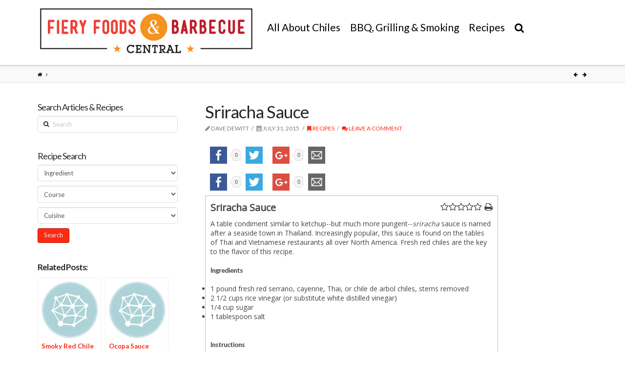

--- FILE ---
content_type: text/html; charset=UTF-8
request_url: https://www.fieryfoodscentral.com/recipe/sriracha-sauce/
body_size: 69774
content:





<!DOCTYPE html>
<!--[if IE 9]><html class="no-js ie9" dir="ltr" lang="en-US"
	prefix="og: https://ogp.me/ns#" ><![endif]-->
<!--[if gt IE 9]><!--><html class="no-js" dir="ltr" lang="en-US"
	prefix="og: https://ogp.me/ns#" ><!--<![endif]-->

<head>
  
<meta charset="UTF-8">
<meta name="viewport" content="width=device-width, initial-scale=1.0">

<link rel="pingback" href="https://www.fieryfoodscentral.com/xmlrpc.php"><link rel="shortcut icon" href="//www.fieryfoodscentral.com/wp-content/uploads/2015/09/favicon.ico"><link rel="apple-touch-icon-precomposed" href="//www.fieryfoodscentral.com/wp-content/uploads/2015/08/Fiery-Foods-Barbecue-Central-Touch-Icon.png"><meta name="msapplication-TileColor" content="#ffffff"><meta name="msapplication-TileImage" content="//www.fieryfoodscentral.com/wp-content/uploads/2015/08/Fiery-Foods-Barbecue-Central-Title-Icon.png">
		<!-- All in One SEO 4.3.1 - aioseo.com -->
		<title>Sriracha Sauce - Fiery Foods &amp; Barbecue Central</title>
		<meta name="robots" content="max-image-preview:large" />
		<link rel="canonical" href="https://www.fieryfoodscentral.com/recipe/sriracha-sauce/" />
		<meta name="generator" content="All in One SEO (AIOSEO) 4.3.1 " />
		<meta property="og:locale" content="en_US" />
		<meta property="og:site_name" content="Fiery Foods &amp; Barbecue Central - Fiery Foods &amp; Barbecue Central" />
		<meta property="og:type" content="article" />
		<meta property="og:title" content="Sriracha Sauce - Fiery Foods &amp; Barbecue Central" />
		<meta property="og:url" content="https://www.fieryfoodscentral.com/recipe/sriracha-sauce/" />
		<meta property="article:published_time" content="2015-07-31T23:54:07+00:00" />
		<meta property="article:modified_time" content="2015-08-03T22:30:53+00:00" />
		<meta name="twitter:card" content="summary_large_image" />
		<meta name="twitter:title" content="Sriracha Sauce - Fiery Foods &amp; Barbecue Central" />
		<script type="application/ld+json" class="aioseo-schema">
			{"@context":"https:\/\/schema.org","@graph":[{"@type":"BreadcrumbList","@id":"https:\/\/www.fieryfoodscentral.com\/recipe\/sriracha-sauce\/#breadcrumblist","itemListElement":[{"@type":"ListItem","@id":"https:\/\/www.fieryfoodscentral.com\/#listItem","position":1,"item":{"@type":"WebPage","@id":"https:\/\/www.fieryfoodscentral.com\/","name":"Home","description":"Fiery Foods & Barbecue Central","url":"https:\/\/www.fieryfoodscentral.com\/"},"nextItem":"https:\/\/www.fieryfoodscentral.com\/recipe\/sriracha-sauce\/#listItem"},{"@type":"ListItem","@id":"https:\/\/www.fieryfoodscentral.com\/recipe\/sriracha-sauce\/#listItem","position":2,"item":{"@type":"WebPage","@id":"https:\/\/www.fieryfoodscentral.com\/recipe\/sriracha-sauce\/","name":"Sriracha Sauce","url":"https:\/\/www.fieryfoodscentral.com\/recipe\/sriracha-sauce\/"},"previousItem":"https:\/\/www.fieryfoodscentral.com\/#listItem"}]},{"@type":"Organization","@id":"https:\/\/www.fieryfoodscentral.com\/#organization","name":"Fiery Foods & Barbecue Central","url":"https:\/\/www.fieryfoodscentral.com\/"},{"@type":"Person","@id":"https:\/\/www.fieryfoodscentral.com\/author\/daved\/#author","url":"https:\/\/www.fieryfoodscentral.com\/author\/daved\/","name":"Dave DeWitt","image":{"@type":"ImageObject","@id":"https:\/\/www.fieryfoodscentral.com\/recipe\/sriracha-sauce\/#authorImage","url":"https:\/\/secure.gravatar.com\/avatar\/5bd7c7b682de03d2c5cf0e5f45882c84?s=96&d=mm&r=g","width":96,"height":96,"caption":"Dave DeWitt"}},{"@type":"WebPage","@id":"https:\/\/www.fieryfoodscentral.com\/recipe\/sriracha-sauce\/#webpage","url":"https:\/\/www.fieryfoodscentral.com\/recipe\/sriracha-sauce\/","name":"Sriracha Sauce - Fiery Foods & Barbecue Central","inLanguage":"en-US","isPartOf":{"@id":"https:\/\/www.fieryfoodscentral.com\/#website"},"breadcrumb":{"@id":"https:\/\/www.fieryfoodscentral.com\/recipe\/sriracha-sauce\/#breadcrumblist"},"author":{"@id":"https:\/\/www.fieryfoodscentral.com\/author\/daved\/#author"},"creator":{"@id":"https:\/\/www.fieryfoodscentral.com\/author\/daved\/#author"},"datePublished":"2015-07-31T23:54:07+00:00","dateModified":"2015-08-03T22:30:53+00:00"},{"@type":"WebSite","@id":"https:\/\/www.fieryfoodscentral.com\/#website","url":"https:\/\/www.fieryfoodscentral.com\/","name":"Fiery Foods & Barbecue Central","description":"Fiery Foods & Barbecue Central","inLanguage":"en-US","publisher":{"@id":"https:\/\/www.fieryfoodscentral.com\/#organization"}}]}
		</script>
		<!-- All in One SEO -->

<link rel='dns-prefetch' href='//fonts.googleapis.com' />
<link rel='dns-prefetch' href='//ajax.googleapis.com' />
<link rel="alternate" type="application/rss+xml" title="Fiery Foods &amp; Barbecue Central &raquo; Feed" href="https://www.fieryfoodscentral.com/feed/" />
<link rel="alternate" type="application/rss+xml" title="Fiery Foods &amp; Barbecue Central &raquo; Comments Feed" href="https://www.fieryfoodscentral.com/comments/feed/" />
<link rel="alternate" type="application/rss+xml" title="Fiery Foods &amp; Barbecue Central &raquo; Sriracha Sauce Comments Feed" href="https://www.fieryfoodscentral.com/recipe/sriracha-sauce/feed/" />
<script type="text/javascript">
window._wpemojiSettings = {"baseUrl":"https:\/\/s.w.org\/images\/core\/emoji\/14.0.0\/72x72\/","ext":".png","svgUrl":"https:\/\/s.w.org\/images\/core\/emoji\/14.0.0\/svg\/","svgExt":".svg","source":{"concatemoji":"https:\/\/www.fieryfoodscentral.com\/wp-includes\/js\/wp-emoji-release.min.js?ver=6.1.9"}};
/*! This file is auto-generated */
!function(e,a,t){var n,r,o,i=a.createElement("canvas"),p=i.getContext&&i.getContext("2d");function s(e,t){var a=String.fromCharCode,e=(p.clearRect(0,0,i.width,i.height),p.fillText(a.apply(this,e),0,0),i.toDataURL());return p.clearRect(0,0,i.width,i.height),p.fillText(a.apply(this,t),0,0),e===i.toDataURL()}function c(e){var t=a.createElement("script");t.src=e,t.defer=t.type="text/javascript",a.getElementsByTagName("head")[0].appendChild(t)}for(o=Array("flag","emoji"),t.supports={everything:!0,everythingExceptFlag:!0},r=0;r<o.length;r++)t.supports[o[r]]=function(e){if(p&&p.fillText)switch(p.textBaseline="top",p.font="600 32px Arial",e){case"flag":return s([127987,65039,8205,9895,65039],[127987,65039,8203,9895,65039])?!1:!s([55356,56826,55356,56819],[55356,56826,8203,55356,56819])&&!s([55356,57332,56128,56423,56128,56418,56128,56421,56128,56430,56128,56423,56128,56447],[55356,57332,8203,56128,56423,8203,56128,56418,8203,56128,56421,8203,56128,56430,8203,56128,56423,8203,56128,56447]);case"emoji":return!s([129777,127995,8205,129778,127999],[129777,127995,8203,129778,127999])}return!1}(o[r]),t.supports.everything=t.supports.everything&&t.supports[o[r]],"flag"!==o[r]&&(t.supports.everythingExceptFlag=t.supports.everythingExceptFlag&&t.supports[o[r]]);t.supports.everythingExceptFlag=t.supports.everythingExceptFlag&&!t.supports.flag,t.DOMReady=!1,t.readyCallback=function(){t.DOMReady=!0},t.supports.everything||(n=function(){t.readyCallback()},a.addEventListener?(a.addEventListener("DOMContentLoaded",n,!1),e.addEventListener("load",n,!1)):(e.attachEvent("onload",n),a.attachEvent("onreadystatechange",function(){"complete"===a.readyState&&t.readyCallback()})),(e=t.source||{}).concatemoji?c(e.concatemoji):e.wpemoji&&e.twemoji&&(c(e.twemoji),c(e.wpemoji)))}(window,document,window._wpemojiSettings);
</script>
<style type="text/css">
img.wp-smiley,
img.emoji {
	display: inline !important;
	border: none !important;
	box-shadow: none !important;
	height: 1em !important;
	width: 1em !important;
	margin: 0 0.07em !important;
	vertical-align: -0.1em !important;
	background: none !important;
	padding: 0 !important;
}
</style>
	<link rel='stylesheet' id='formidable-css' href='https://www.fieryfoodscentral.com/wp-content/uploads/formidable/css/formidablepro.css?ver=11302108' type='text/css' media='all' />
<link rel='stylesheet' id='wp-block-library-css' href='https://www.fieryfoodscentral.com/wp-includes/css/dist/block-library/style.min.css?ver=6.1.9' type='text/css' media='all' />
<link rel='stylesheet' id='classic-theme-styles-css' href='https://www.fieryfoodscentral.com/wp-includes/css/classic-themes.min.css?ver=1' type='text/css' media='all' />
<style id='global-styles-inline-css' type='text/css'>
body{--wp--preset--color--black: #000000;--wp--preset--color--cyan-bluish-gray: #abb8c3;--wp--preset--color--white: #ffffff;--wp--preset--color--pale-pink: #f78da7;--wp--preset--color--vivid-red: #cf2e2e;--wp--preset--color--luminous-vivid-orange: #ff6900;--wp--preset--color--luminous-vivid-amber: #fcb900;--wp--preset--color--light-green-cyan: #7bdcb5;--wp--preset--color--vivid-green-cyan: #00d084;--wp--preset--color--pale-cyan-blue: #8ed1fc;--wp--preset--color--vivid-cyan-blue: #0693e3;--wp--preset--color--vivid-purple: #9b51e0;--wp--preset--gradient--vivid-cyan-blue-to-vivid-purple: linear-gradient(135deg,rgba(6,147,227,1) 0%,rgb(155,81,224) 100%);--wp--preset--gradient--light-green-cyan-to-vivid-green-cyan: linear-gradient(135deg,rgb(122,220,180) 0%,rgb(0,208,130) 100%);--wp--preset--gradient--luminous-vivid-amber-to-luminous-vivid-orange: linear-gradient(135deg,rgba(252,185,0,1) 0%,rgba(255,105,0,1) 100%);--wp--preset--gradient--luminous-vivid-orange-to-vivid-red: linear-gradient(135deg,rgba(255,105,0,1) 0%,rgb(207,46,46) 100%);--wp--preset--gradient--very-light-gray-to-cyan-bluish-gray: linear-gradient(135deg,rgb(238,238,238) 0%,rgb(169,184,195) 100%);--wp--preset--gradient--cool-to-warm-spectrum: linear-gradient(135deg,rgb(74,234,220) 0%,rgb(151,120,209) 20%,rgb(207,42,186) 40%,rgb(238,44,130) 60%,rgb(251,105,98) 80%,rgb(254,248,76) 100%);--wp--preset--gradient--blush-light-purple: linear-gradient(135deg,rgb(255,206,236) 0%,rgb(152,150,240) 100%);--wp--preset--gradient--blush-bordeaux: linear-gradient(135deg,rgb(254,205,165) 0%,rgb(254,45,45) 50%,rgb(107,0,62) 100%);--wp--preset--gradient--luminous-dusk: linear-gradient(135deg,rgb(255,203,112) 0%,rgb(199,81,192) 50%,rgb(65,88,208) 100%);--wp--preset--gradient--pale-ocean: linear-gradient(135deg,rgb(255,245,203) 0%,rgb(182,227,212) 50%,rgb(51,167,181) 100%);--wp--preset--gradient--electric-grass: linear-gradient(135deg,rgb(202,248,128) 0%,rgb(113,206,126) 100%);--wp--preset--gradient--midnight: linear-gradient(135deg,rgb(2,3,129) 0%,rgb(40,116,252) 100%);--wp--preset--duotone--dark-grayscale: url('#wp-duotone-dark-grayscale');--wp--preset--duotone--grayscale: url('#wp-duotone-grayscale');--wp--preset--duotone--purple-yellow: url('#wp-duotone-purple-yellow');--wp--preset--duotone--blue-red: url('#wp-duotone-blue-red');--wp--preset--duotone--midnight: url('#wp-duotone-midnight');--wp--preset--duotone--magenta-yellow: url('#wp-duotone-magenta-yellow');--wp--preset--duotone--purple-green: url('#wp-duotone-purple-green');--wp--preset--duotone--blue-orange: url('#wp-duotone-blue-orange');--wp--preset--font-size--small: 13px;--wp--preset--font-size--medium: 20px;--wp--preset--font-size--large: 36px;--wp--preset--font-size--x-large: 42px;--wp--preset--spacing--20: 0.44rem;--wp--preset--spacing--30: 0.67rem;--wp--preset--spacing--40: 1rem;--wp--preset--spacing--50: 1.5rem;--wp--preset--spacing--60: 2.25rem;--wp--preset--spacing--70: 3.38rem;--wp--preset--spacing--80: 5.06rem;}:where(.is-layout-flex){gap: 0.5em;}body .is-layout-flow > .alignleft{float: left;margin-inline-start: 0;margin-inline-end: 2em;}body .is-layout-flow > .alignright{float: right;margin-inline-start: 2em;margin-inline-end: 0;}body .is-layout-flow > .aligncenter{margin-left: auto !important;margin-right: auto !important;}body .is-layout-constrained > .alignleft{float: left;margin-inline-start: 0;margin-inline-end: 2em;}body .is-layout-constrained > .alignright{float: right;margin-inline-start: 2em;margin-inline-end: 0;}body .is-layout-constrained > .aligncenter{margin-left: auto !important;margin-right: auto !important;}body .is-layout-constrained > :where(:not(.alignleft):not(.alignright):not(.alignfull)){max-width: var(--wp--style--global--content-size);margin-left: auto !important;margin-right: auto !important;}body .is-layout-constrained > .alignwide{max-width: var(--wp--style--global--wide-size);}body .is-layout-flex{display: flex;}body .is-layout-flex{flex-wrap: wrap;align-items: center;}body .is-layout-flex > *{margin: 0;}:where(.wp-block-columns.is-layout-flex){gap: 2em;}.has-black-color{color: var(--wp--preset--color--black) !important;}.has-cyan-bluish-gray-color{color: var(--wp--preset--color--cyan-bluish-gray) !important;}.has-white-color{color: var(--wp--preset--color--white) !important;}.has-pale-pink-color{color: var(--wp--preset--color--pale-pink) !important;}.has-vivid-red-color{color: var(--wp--preset--color--vivid-red) !important;}.has-luminous-vivid-orange-color{color: var(--wp--preset--color--luminous-vivid-orange) !important;}.has-luminous-vivid-amber-color{color: var(--wp--preset--color--luminous-vivid-amber) !important;}.has-light-green-cyan-color{color: var(--wp--preset--color--light-green-cyan) !important;}.has-vivid-green-cyan-color{color: var(--wp--preset--color--vivid-green-cyan) !important;}.has-pale-cyan-blue-color{color: var(--wp--preset--color--pale-cyan-blue) !important;}.has-vivid-cyan-blue-color{color: var(--wp--preset--color--vivid-cyan-blue) !important;}.has-vivid-purple-color{color: var(--wp--preset--color--vivid-purple) !important;}.has-black-background-color{background-color: var(--wp--preset--color--black) !important;}.has-cyan-bluish-gray-background-color{background-color: var(--wp--preset--color--cyan-bluish-gray) !important;}.has-white-background-color{background-color: var(--wp--preset--color--white) !important;}.has-pale-pink-background-color{background-color: var(--wp--preset--color--pale-pink) !important;}.has-vivid-red-background-color{background-color: var(--wp--preset--color--vivid-red) !important;}.has-luminous-vivid-orange-background-color{background-color: var(--wp--preset--color--luminous-vivid-orange) !important;}.has-luminous-vivid-amber-background-color{background-color: var(--wp--preset--color--luminous-vivid-amber) !important;}.has-light-green-cyan-background-color{background-color: var(--wp--preset--color--light-green-cyan) !important;}.has-vivid-green-cyan-background-color{background-color: var(--wp--preset--color--vivid-green-cyan) !important;}.has-pale-cyan-blue-background-color{background-color: var(--wp--preset--color--pale-cyan-blue) !important;}.has-vivid-cyan-blue-background-color{background-color: var(--wp--preset--color--vivid-cyan-blue) !important;}.has-vivid-purple-background-color{background-color: var(--wp--preset--color--vivid-purple) !important;}.has-black-border-color{border-color: var(--wp--preset--color--black) !important;}.has-cyan-bluish-gray-border-color{border-color: var(--wp--preset--color--cyan-bluish-gray) !important;}.has-white-border-color{border-color: var(--wp--preset--color--white) !important;}.has-pale-pink-border-color{border-color: var(--wp--preset--color--pale-pink) !important;}.has-vivid-red-border-color{border-color: var(--wp--preset--color--vivid-red) !important;}.has-luminous-vivid-orange-border-color{border-color: var(--wp--preset--color--luminous-vivid-orange) !important;}.has-luminous-vivid-amber-border-color{border-color: var(--wp--preset--color--luminous-vivid-amber) !important;}.has-light-green-cyan-border-color{border-color: var(--wp--preset--color--light-green-cyan) !important;}.has-vivid-green-cyan-border-color{border-color: var(--wp--preset--color--vivid-green-cyan) !important;}.has-pale-cyan-blue-border-color{border-color: var(--wp--preset--color--pale-cyan-blue) !important;}.has-vivid-cyan-blue-border-color{border-color: var(--wp--preset--color--vivid-cyan-blue) !important;}.has-vivid-purple-border-color{border-color: var(--wp--preset--color--vivid-purple) !important;}.has-vivid-cyan-blue-to-vivid-purple-gradient-background{background: var(--wp--preset--gradient--vivid-cyan-blue-to-vivid-purple) !important;}.has-light-green-cyan-to-vivid-green-cyan-gradient-background{background: var(--wp--preset--gradient--light-green-cyan-to-vivid-green-cyan) !important;}.has-luminous-vivid-amber-to-luminous-vivid-orange-gradient-background{background: var(--wp--preset--gradient--luminous-vivid-amber-to-luminous-vivid-orange) !important;}.has-luminous-vivid-orange-to-vivid-red-gradient-background{background: var(--wp--preset--gradient--luminous-vivid-orange-to-vivid-red) !important;}.has-very-light-gray-to-cyan-bluish-gray-gradient-background{background: var(--wp--preset--gradient--very-light-gray-to-cyan-bluish-gray) !important;}.has-cool-to-warm-spectrum-gradient-background{background: var(--wp--preset--gradient--cool-to-warm-spectrum) !important;}.has-blush-light-purple-gradient-background{background: var(--wp--preset--gradient--blush-light-purple) !important;}.has-blush-bordeaux-gradient-background{background: var(--wp--preset--gradient--blush-bordeaux) !important;}.has-luminous-dusk-gradient-background{background: var(--wp--preset--gradient--luminous-dusk) !important;}.has-pale-ocean-gradient-background{background: var(--wp--preset--gradient--pale-ocean) !important;}.has-electric-grass-gradient-background{background: var(--wp--preset--gradient--electric-grass) !important;}.has-midnight-gradient-background{background: var(--wp--preset--gradient--midnight) !important;}.has-small-font-size{font-size: var(--wp--preset--font-size--small) !important;}.has-medium-font-size{font-size: var(--wp--preset--font-size--medium) !important;}.has-large-font-size{font-size: var(--wp--preset--font-size--large) !important;}.has-x-large-font-size{font-size: var(--wp--preset--font-size--x-large) !important;}
.wp-block-navigation a:where(:not(.wp-element-button)){color: inherit;}
:where(.wp-block-columns.is-layout-flex){gap: 2em;}
.wp-block-pullquote{font-size: 1.5em;line-height: 1.6;}
</style>
<link rel='stylesheet' id='rs-plugin-settings-css' href='https://www.fieryfoodscentral.com/wp-content/plugins/revslider/public/assets/css/settings.css?ver=5.0.9' type='text/css' media='all' />
<style id='rs-plugin-settings-inline-css' type='text/css'>
.tp-caption a{color:#ff7302;text-shadow:none;-webkit-transition:all 0.2s ease-out;-moz-transition:all 0.2s ease-out;-o-transition:all 0.2s ease-out;-ms-transition:all 0.2s ease-out}.tp-caption a:hover{color:#ffa902}
</style>
<link rel='stylesheet' id='wpurp_style_minified-css' href='https://www.fieryfoodscentral.com/wp-content/plugins/wp-ultimate-recipe-premium/core/assets/wpurp-public-forced.css?ver=2.8.1' type='text/css' media='all' />
<link rel='stylesheet' id='wpurp_style1-css' href='https://www.fieryfoodscentral.com/wp-content/plugins/wp-ultimate-recipe-premium/core/vendor/font-awesome/css/font-awesome.min.css?ver=2.8.1' type='text/css' media='all' />
<link rel='stylesheet' id='wpurp_style2-css' href='//fonts.googleapis.com/css?family=Open+Sans&#038;ver=2.8.1' type='text/css' media='all' />
<link rel='stylesheet' id='wpurp_style3-css' href='https://www.fieryfoodscentral.com/wp-content/plugins/wp-ultimate-recipe-premium/core/vendor/select2/select2.css?ver=2.8.1' type='text/css' media='all' />
<link rel='stylesheet' id='wpurp_style4-css' href='//ajax.googleapis.com/ajax/libs/jqueryui/1.10.4/themes/smoothness/jquery-ui.css?ver=2.8.1' type='text/css' media='all' />
<link rel='stylesheet' id='wpupg_style1-css' href='https://www.fieryfoodscentral.com/wp-content/plugins/wp-ultimate-recipe-premium/premium/vendor/wp-ultimate-post-grid-premium/core/css/filter.css?ver=1.9' type='text/css' media='all' />
<link rel='stylesheet' id='wpupg_style2-css' href='https://www.fieryfoodscentral.com/wp-content/plugins/wp-ultimate-recipe-premium/premium/vendor/wp-ultimate-post-grid-premium/core/css/pagination.css?ver=1.9' type='text/css' media='all' />
<link rel='stylesheet' id='wpupg_style3-css' href='https://www.fieryfoodscentral.com/wp-content/plugins/wp-ultimate-recipe-premium/premium/vendor/wp-ultimate-post-grid-premium/core/css/grid.css?ver=1.9' type='text/css' media='all' />
<link rel='stylesheet' id='wpupg_style4-css' href='https://www.fieryfoodscentral.com/wp-content/plugins/wp-ultimate-recipe-premium/premium/vendor/wp-ultimate-post-grid-premium/core/css/layout_base_forced.css?ver=1.9' type='text/css' media='all' />
<link rel='stylesheet' id='wpupg_style5-css' href='https://www.fieryfoodscentral.com/wp-content/plugins/wp-ultimate-recipe-premium/premium/vendor/wp-ultimate-post-grid-premium/premium/addons/filter-dropdown/css/filter-dropdown.css?ver=1.9' type='text/css' media='all' />
<link rel='stylesheet' id='wpupg_style6-css' href='https://www.fieryfoodscentral.com/wp-content/plugins/wp-ultimate-recipe-premium/premium/vendor/wp-ultimate-post-grid-premium/core/vendor/select2/css/select2.css?ver=1.9' type='text/css' media='all' />
<link rel='stylesheet' id='recent-facebook-posts-css-css' href='https://www.fieryfoodscentral.com/wp-content/plugins/recent-facebook-posts/assets/css/default.min.css?ver=2.0.8' type='text/css' media='all' />
<link rel='stylesheet' id='x-stack-css' href='https://www.fieryfoodscentral.com/wp-content/themes/x/framework/css/site/stacks/integrity-light.css?ver=4.1.1' type='text/css' media='all' />
<link rel='stylesheet' id='x-child-css' href='https://www.fieryfoodscentral.com/wp-content/themes/x-child/style.css?ver=4.1.1' type='text/css' media='all' />
<link rel='stylesheet' id='x-font-custom-css' href='//fonts.googleapis.com/css?family=Lato%3A400%2C400italic%2C700%2C700italic%7CLato%3A400%7CLato%3A400%7CLato%3A400&#038;subset=latin%2Clatin-ext&#038;ver=4.1.1' type='text/css' media='all' />
<link rel='stylesheet' id='x-fa-icon-classes-css' href='https://www.fieryfoodscentral.com/wp-content/plugins/cornerstone/assets/css/site/fa-icon-classes.css?ver=1.2.0' type='text/css' media='all' />
<link rel='stylesheet' id='arpw-style-css' href='https://www.fieryfoodscentral.com/wp-content/plugins/advanced-random-posts-widget/assets/css/arpw-frontend.css?ver=6.1.9' type='text/css' media='all' />
<link rel='stylesheet' id='yarpp-thumbnails-css' href='https://www.fieryfoodscentral.com/wp-content/plugins/yet-another-related-posts-plugin/style/styles_thumbnails.css?ver=5.30.2' type='text/css' media='all' />
<style id='yarpp-thumbnails-inline-css' type='text/css'>
.yarpp-thumbnails-horizontal .yarpp-thumbnail {width: 130px;height: 170px;margin: 5px;margin-left: 0px;}.yarpp-thumbnail > img, .yarpp-thumbnail-default {width: 120px;height: 120px;margin: 5px;}.yarpp-thumbnails-horizontal .yarpp-thumbnail-title {margin: 7px;margin-top: 0px;width: 120px;}.yarpp-thumbnail-default > img {min-height: 120px;min-width: 120px;}
</style>
<script type='text/javascript' src='https://www.fieryfoodscentral.com/wp-includes/js/jquery/jquery.min.js?ver=3.6.1' id='jquery-core-js'></script>
<script type='text/javascript' src='https://www.fieryfoodscentral.com/wp-includes/js/jquery/jquery-migrate.min.js?ver=3.3.2' id='jquery-migrate-js'></script>
<script type='text/javascript' src='https://www.fieryfoodscentral.com/wp-content/plugins/revslider/public/assets/js/jquery.themepunch.tools.min.js?ver=5.0.9' id='tp-tools-js'></script>
<script type='text/javascript' src='https://www.fieryfoodscentral.com/wp-content/plugins/revslider/public/assets/js/jquery.themepunch.revolution.min.js?ver=5.0.9' id='revmin-js'></script>
<script type='text/javascript' src='https://www.fieryfoodscentral.com/wp-content/themes/x/framework/js/dist/site/x-head.min.js?ver=4.1.1' id='x-site-head-js'></script>
<script type='text/javascript' src='https://www.fieryfoodscentral.com/wp-content/plugins/cornerstone/assets/js/dist/site/cs-head.min.js?ver=1.2.0' id='cornerstone-site-head-js'></script>
<link rel="https://api.w.org/" href="https://www.fieryfoodscentral.com/wp-json/" /><link rel="alternate" type="application/json" href="https://www.fieryfoodscentral.com/wp-json/wp/v2/recipe/8208" /><link rel='shortlink' href='https://www.fieryfoodscentral.com/?p=8208' />
<link rel="alternate" type="application/json+oembed" href="https://www.fieryfoodscentral.com/wp-json/oembed/1.0/embed?url=https%3A%2F%2Fwww.fieryfoodscentral.com%2Frecipe%2Fsriracha-sauce%2F" />
<link rel="alternate" type="text/xml+oembed" href="https://www.fieryfoodscentral.com/wp-json/oembed/1.0/embed?url=https%3A%2F%2Fwww.fieryfoodscentral.com%2Frecipe%2Fsriracha-sauce%2F&#038;format=xml" />
<style type="text/css">	.ssba {
									
									
									
									
								}
								.ssba img
								{
									width: 55px !important;
									padding: 10px;
									border:  0;
									box-shadow: none !important;
									display: inline !important;
									vertical-align: middle;
								}
								.ssba, .ssba a
								{
									text-decoration:none;
									border:0;
									background: none;
									
									
									
									font-weight: bold;
								}.ssba_sharecount:after, .ssba_sharecount:before {
									right: 100%;
									border: solid transparent;
									content: " ";
									height: 0;
									width: 0;
									position: absolute;
									pointer-events: none;
								}
								.ssba_sharecount:after {
									border-color: rgba(224, 221, 221, 0);
									border-right-color: #f5f5f5;
									border-width: 5px;
									top: 50%;
									margin-top: -5px;
								}
								.ssba_sharecount:before {
									border-color: rgba(85, 94, 88, 0);
									border-right-color: #e0dddd;
									border-width: 6px;
									top: 50%;
									margin-top: -6px;
								}
								.ssba_sharecount {
									font: 11px Arial, Helvetica, sans-serif;

									padding: 5px;
									-khtml-border-radius: 6px;
									-o-border-radius: 6px;
									-webkit-border-radius: 6px;
									-moz-border-radius: 6px;
									border-radius: 6px;
									position: relative;
									border: 1px solid #e0dddd;color: #555e58;
										background: #f5f5f5;
									}
									.ssba_sharecount:after {
										border-right-color: #f5f5f5;
									}</style><meta property="og:site_name" content="Fiery Foods &amp; Barbecue Central"><meta property="og:title" content="Sriracha Sauce"><meta property="og:description" content="Fiery Foods &amp; Barbecue Central"><meta property="og:image" content=""><meta property="og:url" content="https://www.fieryfoodscentral.com/recipe/sriracha-sauce/"><meta property="og:type" content="article"><meta property="fb:app_id" content="1624830901120116"><meta name="generator" content="Powered by Slider Revolution 5.0.9 - responsive, Mobile-Friendly Slider Plugin for WordPress with comfortable drag and drop interface." />
<style type="text/css">.select2wpupg-selection, .select2wpupg-dropdown { border-color: #AAAAAA!important; }.select2wpupg-selection__arrow b { border-top-color: #AAAAAA!important; }.select2wpupg-container--open .select2wpupg-selection__arrow b { border-bottom-color: #AAAAAA!important; }.select2wpupg-selection__placeholder, .select2wpupg-search__field, .select2wpupg-selection__rendered, .select2wpupg-results__option { color: #444444!important; }.select2wpupg-search__field::-webkit-input-placeholder { color: #444444!important; }.select2wpupg-search__field:-moz-placeholder { color: #444444!important; }.select2wpupg-search__field::-moz-placeholder { color: #444444!important; }.select2wpupg-search__field:-ms-input-placeholder { color: #444444!important; }.select2wpupg-results__option--highlighted { color: #FFFFFF!important; background-color: #5897FB!important; }</style><style id="x-customizer-css-output" type="text/css">a,h1 a:hover,h2 a:hover,h3 a:hover,h4 a:hover,h5 a:hover,h6 a:hover,.x-topbar .p-info a:hover,.x-breadcrumb-wrap a:hover,.widget ul li a:hover,.widget ol li a:hover,.widget.widget_text ul li a,.widget.widget_text ol li a,.widget_nav_menu .current-menu-item > a,.x-widgetbar .widget ul li a:hover,.x-accordion-heading .x-accordion-toggle:hover,.x-comment-author a:hover,.x-comment-time:hover,.x-recent-posts a:hover .h-recent-posts{color:#ff2a13;}a:hover,.widget.widget_text ul li a:hover,.widget.widget_text ol li a:hover,.x-twitter-widget ul li a:hover{color:#d80f0f;}.rev_slider_wrapper,a.x-img-thumbnail:hover,.x-slider-container.below,.page-template-template-blank-3-php .x-slider-container.above,.page-template-template-blank-6-php .x-slider-container.above{border-color:#ff2a13;}.entry-thumb:before,.pagination span.current,.flex-direction-nav a,.flex-control-nav a:hover,.flex-control-nav a.flex-active,.mejs-time-current,.x-dropcap,.x-skill-bar .bar,.x-pricing-column.featured h2,.h-comments-title small,.x-entry-share .x-share:hover,.x-highlight,.x-recent-posts .x-recent-posts-img:after{background-color:#ff2a13;}.x-nav-tabs > .active > a,.x-nav-tabs > .active > a:hover{box-shadow:inset 0 3px 0 0 #ff2a13;}.x-main{width:69.536945%;}.x-sidebar{width:25.536945%;}.x-topbar .p-info,.x-topbar .p-info a,.x-navbar .desktop .x-nav > li > a,.x-navbar .desktop .sub-menu a,.x-navbar .mobile .x-nav li > a,.x-breadcrumb-wrap a,.x-breadcrumbs .delimiter{color:#000000;}.x-navbar .desktop .x-nav > li > a:hover,.x-navbar .desktop .x-nav > .x-active > a,.x-navbar .desktop .x-nav > .current-menu-item > a,.x-navbar .desktop .sub-menu a:hover,.x-navbar .desktop .sub-menu .x-active > a,.x-navbar .desktop .sub-menu .current-menu-item > a,.x-navbar .desktop .x-nav .x-megamenu > .sub-menu > li > a,.x-navbar .mobile .x-nav li > a:hover,.x-navbar .mobile .x-nav .x-active > a,.x-navbar .mobile .x-nav .current-menu-item > a{color:#dd3333;}.x-navbar .desktop .x-nav > li > a:hover,.x-navbar .desktop .x-nav > .x-active > a,.x-navbar .desktop .x-nav > .current-menu-item > a{box-shadow:inset 0 4px 0 0 #ff2a13;}.x-navbar .desktop .x-nav > li > a{height:90px;padding-top:45px;}.x-navbar .desktop .x-nav > li ul{top:75px;;}.x-comment-author,.x-comment-time,.comment-form-author label,.comment-form-email label,.comment-form-url label,.comment-form-rating label,.comment-form-comment label,.widget_calendar #wp-calendar caption,.widget.widget_rss li .rsswidget{font-family:Lato;font-weight:400;}.p-landmark-sub,.p-meta,input,button,select,textarea{font-family:Lato;}@media (max-width:979px){.x-widgetbar{left:0;right:0;}}body{font-size:14px;font-style:normal;font-weight:400;background-color:#ffffff;}a:focus,select:focus,input[type="file"]:focus,input[type="radio"]:focus,input[type="submit"]:focus,input[type="checkbox"]:focus{outline:thin dotted #333;outline:5px auto #ff2a13;outline-offset:-1px;}h1,h2,h3,h4,h5,h6,.h1,.h2,.h3,.h4,.h5,.h6{font-style:normal;font-weight:400;letter-spacing:-1px;}.w-h{font-weight:400 !important;}.x-container.width{width:88%;}.x-container.max{max-width:1200px;}.x-main.full{float:none;display:block;width:auto;}@media (max-width:979px){.x-main.full,.x-main.left,.x-main.right,.x-sidebar.left,.x-sidebar.right{float:none;display:block;width:auto !important;}}.entry-header,.entry-content{font-size:14px;}.x-brand{font-style:normal;font-weight:400;letter-spacing:-3px;}body,input,button,select,textarea{font-family:"Lato","Helvetica Neue",Helvetica,sans-serif;}h1,h2,h3,h4,h5,h6,.h1,.h2,.h3,.h4,.h5,.h6{font-family:"Lato","Helvetica Neue",Helvetica,sans-serif;}.x-brand{font-family:"Lato","Helvetica Neue",Helvetica,sans-serif;}.x-navbar .x-nav > li > a{font-family:"Lato","Helvetica Neue",Helvetica,sans-serif;}.x-navbar{font-size:12px;}.x-navbar-inner{min-height:90px;}.x-brand{font-size:54px;font-size:5.4rem;}.x-navbar .x-brand{margin-top:13px;}.x-navbar .x-nav-wrap .x-nav > li > a{font-style:normal;font-weight:400;letter-spacing:px;}.x-navbar .desktop .x-nav > li > a:not(.x-btn-navbar-woocommerce){padding-left:px;padding-right:px;}.x-navbar .desktop .x-nav > li > a > span{margin-right:-px;}.x-btn-navbar{margin-top:20px;}.x-btn-navbar,.x-btn-navbar.collapsed{font-size:24px;}@media (max-width:979px){}.x-btn,.button,[type="submit"]{color:#ffffff;border-color:#ac1100;background-color:#ff2a13;text-shadow:0 0.075em 0.075em rgba(0,0,0,0.5);border-radius:0.25em;padding:0.385em 0.923em 0.538em;font-size:13px;}.x-btn:hover,.button:hover,[type="submit"]:hover{color:#ffffff;border-color:#600900;background-color:#ef2201;text-shadow:0 0.075em 0.075em rgba(0,0,0,0.5);}.x-btn.x-btn-real,.x-btn.x-btn-real:hover{margin-bottom:0.25em;text-shadow:0 0.075em 0.075em rgba(0,0,0,0.65);}.x-btn.x-btn-real{box-shadow:0 0.25em 0 0 #a71000,0 4px 9px rgba(0,0,0,0.75);}.x-btn.x-btn-real:hover{box-shadow:0 0.25em 0 0 #a71000,0 4px 9px rgba(0,0,0,0.75);}.x-btn.x-btn-flat,.x-btn.x-btn-flat:hover{margin-bottom:0;text-shadow:0 0.075em 0.075em rgba(0,0,0,0.65);box-shadow:none;}.x-btn.x-btn-transparent,.x-btn.x-btn-transparent:hover{margin-bottom:0;border-width:3px;text-shadow:none;text-transform:uppercase;background-color:transparent;box-shadow:none;}</style>
    <style id="x-customizer-css-custom" type="text/css">
      .x-topbar {
    border-bottom: none;
   padding-bottom: 20px;
}

.single .entry-featured {
    position: relative;
    width: 250px;
    float: left;
    margin-top: 20px;
    margin-right: 30px;
    margin-bottom: 20px;
    margin-left: 30px;
}

.blog .entry-featured {
    position: relative;
    width: 250px;
    float: left;
    margin-top: 20px;
    margin-right: 30px;
    margin-bottom: 20px;
    margin-left: 30px;
}

.entry-featured {
position: relative;
width: 250px;
float: left;
margin-top: 20px;
    margin-right: 30px;
    margin-bottom: 20px;
    margin-left: 30px;
box-shadow: none;
    transform: translate3d(0px, 0px, 0px);
}

.has-post-thumbnail .entry-featured {
    border-bottom: none;
}

.x-navbar .desktop .x-nav>li>a {
    box-shadow: none !important;
}

body .x-navbar .x-nav li>a>span:after {
    display:none;
}

.x-navbar .x-nav > li > a {
font-size: 21px;
}

.x-navbar .x-nav .sub-menu a {
   font-size: 14px;
}

.x-header-landmark {
    display: none;
}

.masthead-inline .desktop .x-nav {
    display: block;
    float: left;
    margin-left: 15px;
}

.x-navbar .desktop .x-nav > li ul {
    top: 90px;
}

.x-navbar {
    padding-bottom: 20px;
}

h1, .h1 {
  font-size: 24px;
}

h2, .h2 {
 font-size: 18px; 
}

h3, .h3 {
  font-size: 16px;
}

h4, .h4 {
  font-size: 14px;
}

.x-navbar .desktop .x-nav > li > a {
padding-left: 10px;
padding-right: 10px;
}

.entry-wrap {
    display: block;
    padding: 0px;
        padding-top: 0px;
        padding-right: 0px;
        padding-bottom: 0px;
        padding-left: 0px;
    background-color: #FFF;
    border-radius: 4px;
    box-shadow: none;
}

.x-recent-posts .x-recent-posts-img:after {
  background-color: transparent;
}

.x-recent-posts .format-standard .x-recent-posts-img:before {
content: "" !important;
}

.archive .entry-thumb:before {
    content: "" !important;
}

.x-topbar .p-info a {
    border-bottom: none;
}

.x-topbar {
text-align: left !important;
}

@media (max-width: 767px) {
.x-topbar .p-info {
background-color: transparent;
}
}

@media (max-width: 650px) {
  a.x-brand.img { 
     max-width: 250px; 
  }
}

.masthead-inline .x-navbar .desktop .sub-menu {
    left: 10px;
    right: auto;
}

.h-widget {
  font-size: 18px;
}

.entry-thumb:before {
	background-color: transparent !important;
	content: "";
}

.x-recent-posts a:hover img {
  opacity:1;
}

.archive a.entry-thumb:hover img {
opacity: 1;
}

.archive a.entry-thumb:hover:before {
opacity: 0;
}

.blog a.entry-thumb:hover:before {
opacity: 0 !important;
}

.blog a.entry-thumb:hover img {
opacity: 1 !important;
}

.wpurp-container {
    float: none;
}

.no-post-thumbnail .entry-featured {
    display: none;
}

.x-topbar .x-social-global {
    display: none;
}

.profile_pass-wrap input, .text-wrap.label-above input, .text-wrap.label-below input, .text-wrap.label-inside input, .textarea-wrap.label-above textarea, .textarea-wrap.label-below textarea, .textarea-wrap.label-inside textarea, .list-dropdown-wrap.label-above select, .list-dropdown-wrap.label-below select {
    width: 90% !important;
    height: 30px;
}

.x-navbar .x-nav > li#menu-item-13398 > a {
font-weight: bold;
}

.widget ul, .widget ol {
    border-top: none !important;
    border-right: none !important;
    border-left: none !important;
}    </style>

  </head>

<body class="recipe-template-default single single-recipe postid-8208 x-integrity x-integrity-light x-navbar-static-active x-full-width-layout-active x-sidebar-content-active x-portfolio-meta-disabled x-v4_1_1 x-child-theme-active cornerstone-v1_2_0">

  
    <div id="fb-root"></div>

    <script>
      window.fbAsyncInit = function() {
        FB.init({
          appId   : '1624830901120116',
          xfbml   : true,
          version : 'v2.1'
        });
      };

      (function(d, s, id){
         var js, fjs = d.getElementsByTagName(s)[0];
         if (d.getElementById(id)) {return;}
         js = d.createElement(s); js.id = id;
         js.src = "//connect.facebook.net/en_US/sdk.js";
         fjs.parentNode.insertBefore(js, fjs);
       }(document, 'script', 'facebook-jssdk'));
    </script>

  
  <div id="top" class="site">

  
  
  <header class="masthead masthead-inline" role="banner">
    
    

  <div class="x-navbar-wrap">
    <div class="x-navbar">
      <div class="x-navbar-inner">
        <div class="x-container max width">
          

<a href="https://www.fieryfoodscentral.com/" class="x-brand img" title="Fiery Foods &amp; Barbecue Central">
  <img src="//www.fieryfoodscentral.com/wp-content/uploads/2015/08/Fiery-Foods-Barbecue-Central1.png" alt="Fiery Foods &amp; Barbecue Central"></a>          
<a href="#" class="x-btn-navbar collapsed" data-toggle="collapse" data-target=".x-nav-wrap.mobile">
  <i class="x-icon-bars" data-x-icon="&#xf0c9;"></i>
  <span class="visually-hidden">Navigation</span>
</a>

<nav class="x-nav-wrap desktop" role="navigation">
  <ul id="menu-primary-menu" class="x-nav"><li id="menu-item-5166" class="menu-item menu-item-type-taxonomy menu-item-object-category menu-item-has-children menu-item-5166 tax-item tax-item-5"><a href="https://www.fieryfoodscentral.com/category/sec-all-about-chiles/"><span>All About Chiles</span></a>
<ul class="sub-menu">
	<li id="menu-item-5214" class="menu-item menu-item-type-taxonomy menu-item-object-category menu-item-5214 tax-item tax-item-19"><a href="https://www.fieryfoodscentral.com/category/sec-all-about-chiles/chile-pepper-gardening/"><span>Chile Pepper Gardening</span></a></li>
	<li id="menu-item-5215" class="menu-item menu-item-type-taxonomy menu-item-object-category menu-item-5215 tax-item tax-item-22"><a href="https://www.fieryfoodscentral.com/category/sec-all-about-chiles/askdave/"><span>Chile FAQ Archives</span></a></li>
	<li id="menu-item-5223" class="menu-item menu-item-type-taxonomy menu-item-object-category menu-item-5223 tax-item tax-item-20"><a href="https://www.fieryfoodscentral.com/category/sec-all-about-chiles/cooking-with-chiles/"><span>Cooking with Chiles</span></a></li>
	<li id="menu-item-5221" class="menu-item menu-item-type-taxonomy menu-item-object-category menu-item-5221 tax-item tax-item-16"><a href="https://www.fieryfoodscentral.com/category/sec-all-about-chiles/pepper-profiles/"><span>Pepper Profiles</span></a></li>
	<li id="menu-item-5227" class="menu-item menu-item-type-taxonomy menu-item-object-category menu-item-5227 tax-item tax-item-17"><a href="https://www.fieryfoodscentral.com/category/sec-all-about-chiles/chiles-around-the-world/"><span>Chiles Around the World</span></a></li>
	<li id="menu-item-5228" class="menu-item menu-item-type-taxonomy menu-item-object-category menu-item-5228 tax-item tax-item-18"><a href="https://www.fieryfoodscentral.com/category/sec-all-about-chiles/article-archives/"><span>More Chile Pepper Stories</span></a></li>
</ul>
</li>
<li id="menu-item-5229" class="menu-item menu-item-type-taxonomy menu-item-object-category menu-item-has-children menu-item-5229 tax-item tax-item-6"><a href="https://www.fieryfoodscentral.com/category/sec-bbq-grilling-a-smoking/"><span>BBQ, Grilling &amp; Smoking</span></a>
<ul class="sub-menu">
	<li id="menu-item-5230" class="menu-item menu-item-type-taxonomy menu-item-object-category menu-item-5230 tax-item tax-item-32"><a href="https://www.fieryfoodscentral.com/category/sec-bbq-grilling-a-smoking/eyewitness-historical-barbecue/"><span>Eyewitness Historical Barbecue</span></a></li>
	<li id="menu-item-5232" class="menu-item menu-item-type-taxonomy menu-item-object-category menu-item-5232 tax-item tax-item-23"><a href="https://www.fieryfoodscentral.com/category/sec-bbq-grilling-a-smoking/barbecue-around-the-world/"><span>Barbecue Around the World</span></a></li>
	<li id="menu-item-5233" class="menu-item menu-item-type-taxonomy menu-item-object-category menu-item-5233 tax-item tax-item-28"><a href="https://www.fieryfoodscentral.com/category/sec-bbq-grilling-a-smoking/grilling-101/"><span>Grilling 101</span></a></li>
	<li id="menu-item-5236" class="menu-item menu-item-type-taxonomy menu-item-object-category menu-item-5236 tax-item tax-item-24"><a href="https://www.fieryfoodscentral.com/category/sec-bbq-grilling-a-smoking/smoking-101/"><span>Smoking 101</span></a></li>
	<li id="menu-item-5238" class="menu-item menu-item-type-taxonomy menu-item-object-category menu-item-5238 tax-item tax-item-4"><a href="https://www.fieryfoodscentral.com/category/sec-bbq-grilling-a-smoking/askdrbbq/"><span>BBQ FAQ Archives</span></a></li>
	<li id="menu-item-5239" class="menu-item menu-item-type-taxonomy menu-item-object-category menu-item-5239 tax-item tax-item-21"><a href="https://www.fieryfoodscentral.com/category/sec-bbq-grilling-a-smoking/browse-the-archives/"><span>More Smoking and Grilling Stories</span></a></li>
</ul>
</li>
<li id="menu-item-9562" class="menu-item menu-item-type-custom menu-item-object-custom menu-item-9562"><a href="https://www.fieryfoodscentral.com/recipe/"><span>Recipes</span></a></li>
<li class="menu-item x-menu-item x-menu-item-search"><a href="#" class="x-btn-navbar-search"><span><i class="x-icon-search" data-x-icon="&#xf002;"></i><span class="x-hidden-desktop"> Search</span></span></a></li></ul></nav>

<div class="x-nav-wrap mobile collapse">
  <ul id="menu-primary-menu-1" class="x-nav"><li class="menu-item menu-item-type-taxonomy menu-item-object-category menu-item-has-children menu-item-5166 tax-item tax-item-5"><a href="https://www.fieryfoodscentral.com/category/sec-all-about-chiles/"><span>All About Chiles</span></a>
<ul class="sub-menu">
	<li class="menu-item menu-item-type-taxonomy menu-item-object-category menu-item-5214 tax-item tax-item-19"><a href="https://www.fieryfoodscentral.com/category/sec-all-about-chiles/chile-pepper-gardening/"><span>Chile Pepper Gardening</span></a></li>
	<li class="menu-item menu-item-type-taxonomy menu-item-object-category menu-item-5215 tax-item tax-item-22"><a href="https://www.fieryfoodscentral.com/category/sec-all-about-chiles/askdave/"><span>Chile FAQ Archives</span></a></li>
	<li class="menu-item menu-item-type-taxonomy menu-item-object-category menu-item-5223 tax-item tax-item-20"><a href="https://www.fieryfoodscentral.com/category/sec-all-about-chiles/cooking-with-chiles/"><span>Cooking with Chiles</span></a></li>
	<li class="menu-item menu-item-type-taxonomy menu-item-object-category menu-item-5221 tax-item tax-item-16"><a href="https://www.fieryfoodscentral.com/category/sec-all-about-chiles/pepper-profiles/"><span>Pepper Profiles</span></a></li>
	<li class="menu-item menu-item-type-taxonomy menu-item-object-category menu-item-5227 tax-item tax-item-17"><a href="https://www.fieryfoodscentral.com/category/sec-all-about-chiles/chiles-around-the-world/"><span>Chiles Around the World</span></a></li>
	<li class="menu-item menu-item-type-taxonomy menu-item-object-category menu-item-5228 tax-item tax-item-18"><a href="https://www.fieryfoodscentral.com/category/sec-all-about-chiles/article-archives/"><span>More Chile Pepper Stories</span></a></li>
</ul>
</li>
<li class="menu-item menu-item-type-taxonomy menu-item-object-category menu-item-has-children menu-item-5229 tax-item tax-item-6"><a href="https://www.fieryfoodscentral.com/category/sec-bbq-grilling-a-smoking/"><span>BBQ, Grilling &amp; Smoking</span></a>
<ul class="sub-menu">
	<li class="menu-item menu-item-type-taxonomy menu-item-object-category menu-item-5230 tax-item tax-item-32"><a href="https://www.fieryfoodscentral.com/category/sec-bbq-grilling-a-smoking/eyewitness-historical-barbecue/"><span>Eyewitness Historical Barbecue</span></a></li>
	<li class="menu-item menu-item-type-taxonomy menu-item-object-category menu-item-5232 tax-item tax-item-23"><a href="https://www.fieryfoodscentral.com/category/sec-bbq-grilling-a-smoking/barbecue-around-the-world/"><span>Barbecue Around the World</span></a></li>
	<li class="menu-item menu-item-type-taxonomy menu-item-object-category menu-item-5233 tax-item tax-item-28"><a href="https://www.fieryfoodscentral.com/category/sec-bbq-grilling-a-smoking/grilling-101/"><span>Grilling 101</span></a></li>
	<li class="menu-item menu-item-type-taxonomy menu-item-object-category menu-item-5236 tax-item tax-item-24"><a href="https://www.fieryfoodscentral.com/category/sec-bbq-grilling-a-smoking/smoking-101/"><span>Smoking 101</span></a></li>
	<li class="menu-item menu-item-type-taxonomy menu-item-object-category menu-item-5238 tax-item tax-item-4"><a href="https://www.fieryfoodscentral.com/category/sec-bbq-grilling-a-smoking/askdrbbq/"><span>BBQ FAQ Archives</span></a></li>
	<li class="menu-item menu-item-type-taxonomy menu-item-object-category menu-item-5239 tax-item tax-item-21"><a href="https://www.fieryfoodscentral.com/category/sec-bbq-grilling-a-smoking/browse-the-archives/"><span>More Smoking and Grilling Stories</span></a></li>
</ul>
</li>
<li class="menu-item menu-item-type-custom menu-item-object-custom menu-item-9562"><a href="https://www.fieryfoodscentral.com/recipe/"><span>Recipes</span></a></li>
<li class="menu-item x-menu-item x-menu-item-search"><a href="#" class="x-btn-navbar-search"><span><i class="x-icon-search" data-x-icon="&#xf002;"></i><span class="x-hidden-desktop"> Search</span></span></a></li></ul></div>        </div>
      </div>
    </div>
  </div>

    
  
    <div class="x-breadcrumb-wrap">
      <div class="x-container max width">

        <div class="x-breadcrumbs"><a href="https://www.fieryfoodscentral.com"><span class="home"><i class="x-icon-home" data-x-icon="&#xf015;"></i></span></a> <span class="delimiter"><i class="x-icon-angle-right" data-x-icon="&#xf105;"></i></span> </div>
                  
  <div class="x-nav-articles">

          <a href="https://www.fieryfoodscentral.com/recipe/memphis-style-finishing-sauce/" title="" class="prev">
        <i class="x-icon-arrow-left" data-x-icon="&#xf060;"></i>      </a>
    
          <a href="https://www.fieryfoodscentral.com/recipe/sichuan-shrimp-and-snow-peas/" title="" class="next">
        <i class="x-icon-arrow-right" data-x-icon="&#xf061;"></i>      </a>
    
  </div>

          
      </div>
    </div>

    </header>

    
  
  <div class="x-container max width offset">
    <div class="x-main right" role="main">

              
<article id="post-8208" class="post-8208 recipe type-recipe status-publish hentry category-recipes course-sauce-marinade-rub post type-post no-post-thumbnail">
  <div class="entry-featured">
      </div>
  <div class="entry-wrap">
    
<header class="entry-header">
    <h1 class="entry-title">Sriracha Sauce</h1>
    <p class="p-meta"><span><i class="x-icon-pencil" data-x-icon="&#xf040;"></i> Dave DeWitt</span><span><time class="entry-date" datetime="2015-07-31T23:54:07+00:00"><i class="x-icon-calendar" data-x-icon="&#xf073;"></i> July 31, 2015</time></span><span><a href="https://www.fieryfoodscentral.com/category/recipes/" title="View all posts in: &ldquo;Recipes&rdquo;"><i class="x-icon-bookmark" data-x-icon="&#xf02e;"></i> Recipes</a></span><span><a href="https://www.fieryfoodscentral.com/recipe/sriracha-sauce/#respond" title="Leave a comment on: &ldquo;Sriracha Sauce&rdquo;" class="meta-comments"><i class="x-icon-comments" data-x-icon="&#xf086;"></i> Leave a Comment</a></span></p></header>    


<div class="entry-content content">


  <!-- Simple Share Buttons Adder (6.1.5) simplesharebuttons.com --><div class="ssba ssba-wrap"><div style="text-align:left"><a data-site="" class="ssba_facebook_share" href="http://www.facebook.com/sharer.php?u=https://www.fieryfoodscentral.com/recipe/sriracha-sauce/" ><img src="https://www.fieryfoodscentral.com/wp-content/plugins/simple-share-buttons-adder/buttons/simple/facebook.png" title="Facebook" class="ssba ssba-img" alt="Share on Facebook" /></a><span class="ssba_sharecount">0</span><a data-site="" class="ssba_twitter_share" href="http://twitter.com/share?url=https://www.fieryfoodscentral.com/recipe/sriracha-sauce/&amp;text=Sriracha+Sauce+" ><img src="https://www.fieryfoodscentral.com/wp-content/plugins/simple-share-buttons-adder/buttons/simple/twitter.png" title="Twitter" class="ssba ssba-img" alt="Tweet about this on Twitter" /></a><a data-site="" class="ssba_google_share" href="https://plus.google.com/share?url=https://www.fieryfoodscentral.com/recipe/sriracha-sauce/" ><img src="https://www.fieryfoodscentral.com/wp-content/plugins/simple-share-buttons-adder/buttons/simple/google.png" title="Google+" class="ssba ssba-img" alt="Share on Google+" /></a><span class="ssba_sharecount">0</span><a data-site="email" class="ssba_email_share" href="mailto:?subject=Sriracha Sauce&amp;body=%20https://www.fieryfoodscentral.com/recipe/sriracha-sauce/"><img src="https://www.fieryfoodscentral.com/wp-content/plugins/simple-share-buttons-adder/buttons/simple/email.png" title="Email" class="ssba ssba-img" alt="Email this to someone" /></a></div></div><!-- Simple Share Buttons Adder (6.1.5) simplesharebuttons.com --><div class="ssba ssba-wrap"><div style="text-align:left"><a data-site="" class="ssba_facebook_share" href="http://www.facebook.com/sharer.php?u=https://www.fieryfoodscentral.com/recipe/sriracha-sauce/" ><img src="https://www.fieryfoodscentral.com/wp-content/plugins/simple-share-buttons-adder/buttons/simple/facebook.png" title="Facebook" class="ssba ssba-img" alt="Share on Facebook" /></a><span class="ssba_sharecount">0</span><a data-site="" class="ssba_twitter_share" href="http://twitter.com/share?url=https://www.fieryfoodscentral.com/recipe/sriracha-sauce/&amp;text=Sriracha+Sauce+" ><img src="https://www.fieryfoodscentral.com/wp-content/plugins/simple-share-buttons-adder/buttons/simple/twitter.png" title="Twitter" class="ssba ssba-img" alt="Tweet about this on Twitter" /></a><a data-site="" class="ssba_google_share" href="https://plus.google.com/share?url=https://www.fieryfoodscentral.com/recipe/sriracha-sauce/" ><img src="https://www.fieryfoodscentral.com/wp-content/plugins/simple-share-buttons-adder/buttons/simple/google.png" title="Google+" class="ssba ssba-img" alt="Share on Google+" /></a><span class="ssba_sharecount">0</span><a data-site="email" class="ssba_email_share" href="mailto:?subject=Sriracha Sauce&amp;body=%20https://www.fieryfoodscentral.com/recipe/sriracha-sauce/"><img src="https://www.fieryfoodscentral.com/wp-content/plugins/simple-share-buttons-adder/buttons/simple/email.png" title="Email" class="ssba ssba-img" alt="Email this to someone" /></a></div></div><div itemscope itemtype="http://schema.org/Recipe" id="wpurp-container-recipe-8208" data-id="8208" data-permalink="https://www.fieryfoodscentral.com/recipe/sriracha-sauce/" data-custom-link="" data-image="" data-servings-original="4 cups" class="wpurp-container" style="padding-top:10px !important;padding-bottom:10px !important;padding-left:10px !important;padding-right:10px !important;max-width:600px !important;position:static !important;border-width:1px 1px 1px 1px !important;border-color:#bbbbbb !important;border-style:solid !important;vertical-align:inherit !important;font-size:14px !important;color:#444444 !important;font-family:Open Sans, sans-serif !important;">

    <meta itemprop="url" content="https://www.fieryfoodscentral.com/recipe/sriracha-sauce/" />
    <meta itemprop="author" content="Dave DeWitt">
    <meta itemprop="datePublished" content="2015-07-31 23:54:07">
    <meta itemprop="recipeYield" content="4 cups ">

    
    
    

    <div class="wpurp-rows" style="position:static !important;text-align:inherit !important;vertical-align:inherit !important;">
            <div class="wpurp-rows-row" style="height:auto !important;">
        <div class="wpurp-responsive-mobile">
    <div class="wpurp-columns" style="position:static !important;text-align:inherit !important;vertical-align:inherit !important;">
                                                                                                                <div class="wpurp-rows-row">
                        <div class="wpurp-rows" style="position:static !important;text-align:inherit !important;vertical-align:inherit !important;">
            <div class="wpurp-rows-row" style="height:auto !important;">
        <span class="wpurp-recipe-title" style="margin-bottom:10px !important;padding-bottom:0px !important;position:static !important;text-align:inherit !important;vertical-align:inherit !important;font-weight:bold !important;font-size:1.4em !important;line-height:1.4em !important;">Sriracha Sauce</span><span class="wpurp-box" style="float:right !important;position:static !important;text-align:inherit !important;vertical-align:inherit !important;">
    <div class="wpurp-rows" style="position:static !important;text-align:right !important;vertical-align:inherit !important;">
                            </div>
<table class="wpurp-columns" style="position:static !important;text-align:inherit !important;vertical-align:inherit !important;font-size:18px !important;">
    <tbody>
    <tr>
                        <td style="vertical-align:top !important;text-align:inherit !important;width:auto !important;">
            <span class="wpurp-recipe-stars" style="margin-right:0px !important;position:static !important;text-align:inherit !important;vertical-align:inherit !important;"><div data-recipe-id="8208" class="user-star-rating recipe-tooltip user-can-vote vote-attention" data-icon-full="fa-star" data-icon-half="fa-star-half-o" data-icon-empty="fa-star-o">
    <i data-star-value="1" class="fa fa-star-o" data-original-icon="fa-star-o"></i><i data-star-value="2" class="fa fa-star-o" data-original-icon="fa-star-o"></i><i data-star-value="3" class="fa fa-star-o" data-original-icon="fa-star-o"></i><i data-star-value="4" class="fa fa-star-o" data-original-icon="fa-star-o"></i><i data-star-value="5" class="fa fa-star-o" data-original-icon="fa-star-o"></i></div>
<div class="recipe-tooltip-content">
    <div class="user-rating-stats">
        Votes: <span class="user-rating-votes">0</span><br/>
        Rating: <span class="user-rating-rating">0</span><br/>
        You: <span class="user-rating-current-rating"></span>    </div>
    <div class="vote-attention-message">
        Rate this recipe!    </div>
</div></span>        </td>
                                <td style="vertical-align:top !important;text-align:inherit !important;width:auto !important;">
            <a href="https://www.fieryfoodscentral.com/recipe/sriracha-sauce/print" target="_blank" class="recipe-tooltip wpurp-recipe-print-button" style="color: #9bbd35 !important;color: #444444 !important;margin-left:5px !important;position:static !important;text-align:inherit !important;vertical-align:inherit !important;"><i class="fa fa-print"></i></a>
<div class="recipe-tooltip-content">
    Print Recipe</div>
        </td>
                                <td style="vertical-align:top !important;text-align:inherit !important;width:auto !important;">
                    </td>
                                <td style="vertical-align:top !important;text-align:inherit !important;width:auto !important;">
                    </td>
                    </tr>
    </tbody>
</table>
</span>
    </div>
                <div class="wpurp-rows-row" style="height:auto !important;">
        <span class="wpurp-recipe-description" style="margin-bottom:20px !important;position:static !important;text-align:inherit !important;vertical-align:inherit !important;line-height:1.4em !important;">A table condiment similar to ketchup--but much more       pungent--<em>sriracha</em> sauce is named after a seaside town in       Thailand. Increasingly popular, this sauce is found on the       tables of Thai and Vietnamese restaurants all over North       America. Fresh red chiles are the key to the flavor of this       recipe.
<br><br>
<h2><strong>Ingredients</strong></h2>
<br>
<ul><li>1 pound fresh red serrano, cayenne, Thai, or chile          de arbol chiles, stems removed</li><li>2 1/2 cups rice vinegar (or substitute white distilled          vinegar)</li><li>1/4 cup sugar</li><li>1 tablespoon salt</li></ul>
<br><br>
<h2><strong>Instructions</strong></h2>
<br>
<p>Remove the stems from the chiles. Place the chiles and          vinegar in a saucepan and heat to boiling. Turn off the heat          and add the sugar and salt and stir until dissolved. Place          the saucepan contents in a food processor or blender and          puree until a smooth thin-paste consistency. Add additional          rice vinegar if the mixture is too thick. Allow the mixture          to steep for several hours, place in glass containers, and          refrigerate. The consistency should be slightly thinner than          ketchup.                    </p><p>Optional: Strain the sauce through a sieve and discard          the solids for a smooth, seedless consistency.                    </p></span>    </div>
                <div class="wpurp-rows-row" style="height:auto !important;">
        <ul class="wpurp-recipe-tags" style="position:static !important;text-align:inherit !important;vertical-align:inherit !important;">
            <li style="list-style:none !important;" class="wpurp-recipe-tags-course">
            <span class="wpurp-recipe-tag-name" style="margin-right:10px !important;min-width:90px !important;position:static !important;text-align:inherit !important;vertical-align:inherit !important;font-weight:bold !important;line-height:1.5em !important;">Course</span><span class="wpurp-recipe-tag-terms" style="position:static !important;text-align:inherit !important;vertical-align:inherit !important;line-height:1.5em !important;"><a style="color: #9bbd35 !important;" href="https://www.fieryfoodscentral.com/course/sauce-marinade-rub/">Sauce / Marinade / Rub</a></span>        </li>
    </ul>
    </div>
                <div class="wpurp-rows-row" style="height:auto !important;">
        <div class="wpurp-responsive-mobile">
    <div class="wpurp-columns" style="position:static !important;text-align:inherit !important;vertical-align:inherit !important;">
                                                        <div class="wpurp-rows-row">
                        <table class="wpurp-table" style="width:100% !important;margin-top:20px !important;position:static !important;text-align:inherit !important;vertical-align:inherit !important;">
    <tbody>
                        <tr>
                                                            <td style="text-align:inherit !important;height:25px !important;width:50% !important;">
                            <span class="wpurp-title" style="position:static !important;text-align:inherit !important;vertical-align:inherit !important;font-weight:bold !important;">Servings</span>                        </td>
                                                                                    </tr>
                                <tr>
                                                            <td style="text-align:inherit !important;height:auto !important;width:50% !important;">
                            <span class="wpurp-recipe-servings" style="position:static !important;text-align:inherit !important;vertical-align:inherit !important;">4 cups</span> <span class="wpurp-recipe-servings-type" style="margin-left:0px !important;position:static !important;text-align:inherit !important;vertical-align:inherit !important;font-variant:small-caps !important;font-size:0.9em !important;"></span>                        </td>
                                                                                    </tr>
                </tbody>
</table>
                    </div>
                                                                <div class="wpurp-rows-row">
                        <table class="wpurp-table" style="width:100% !important;margin-top:20px !important;position:static !important;text-align:inherit !important;vertical-align:inherit !important;">
    <tbody>
                        <tr>
                                                                                                    </tr>
                                <tr>
                                                                                                    </tr>
                </tbody>
</table>
                    </div>
                                        </div>
</div>
<div class="wpurp-responsive-desktop">
<table class="wpurp-columns" style="position:static !important;text-align:inherit !important;vertical-align:inherit !important;">
    <tbody>
    <tr>
                        <td style="vertical-align:top !important;text-align:inherit !important;width:50% !important;">
            <table class="wpurp-table" style="width:100% !important;margin-top:20px !important;position:static !important;text-align:inherit !important;vertical-align:inherit !important;">
    <tbody>
                        <tr>
                                                            <td style="text-align:inherit !important;height:25px !important;width:50% !important;">
                            <span class="wpurp-title" style="position:static !important;text-align:inherit !important;vertical-align:inherit !important;font-weight:bold !important;">Servings</span>                        </td>
                                                                                    </tr>
                                <tr>
                                                            <td style="text-align:inherit !important;height:auto !important;width:50% !important;">
                            <span class="wpurp-recipe-servings" style="position:static !important;text-align:inherit !important;vertical-align:inherit !important;">4 cups</span> <span class="wpurp-recipe-servings-type" style="margin-left:0px !important;position:static !important;text-align:inherit !important;vertical-align:inherit !important;font-variant:small-caps !important;font-size:0.9em !important;"></span>                        </td>
                                                                                    </tr>
                </tbody>
</table>
        </td>
                                <td style="vertical-align:top !important;text-align:inherit !important;width:auto !important;">
            <table class="wpurp-table" style="width:100% !important;margin-top:20px !important;position:static !important;text-align:inherit !important;vertical-align:inherit !important;">
    <tbody>
                        <tr>
                                                                                                    </tr>
                                <tr>
                                                                                                    </tr>
                </tbody>
</table>
        </td>
                    </tr>
    </tbody>
</table>
</div>    </div>
        </div>
                    </div>
                                        </div>
</div>
<div class="wpurp-responsive-desktop">
<table class="wpurp-columns" style="position:static !important;text-align:inherit !important;vertical-align:inherit !important;">
    <tbody>
    <tr>
                                                        <td style="vertical-align:top !important;text-align:inherit !important;width:auto !important;">
            <div class="wpurp-rows" style="position:static !important;text-align:inherit !important;vertical-align:inherit !important;">
            <div class="wpurp-rows-row" style="height:auto !important;">
        <span class="wpurp-recipe-title" style="margin-bottom:10px !important;padding-bottom:0px !important;position:static !important;text-align:inherit !important;vertical-align:inherit !important;font-weight:bold !important;font-size:1.4em !important;line-height:1.4em !important;" itemprop="name">Sriracha Sauce</span><span class="wpurp-box" style="float:right !important;position:static !important;text-align:inherit !important;vertical-align:inherit !important;">
    <div class="wpurp-rows" style="position:static !important;text-align:right !important;vertical-align:inherit !important;">
                            </div>
<table class="wpurp-columns" style="position:static !important;text-align:inherit !important;vertical-align:inherit !important;font-size:18px !important;">
    <tbody>
    <tr>
                        <td style="vertical-align:top !important;text-align:inherit !important;width:auto !important;">
            <span class="wpurp-recipe-stars" style="margin-right:0px !important;position:static !important;text-align:inherit !important;vertical-align:inherit !important;"><div data-recipe-id="8208" class="user-star-rating recipe-tooltip user-can-vote vote-attention" data-icon-full="fa-star" data-icon-half="fa-star-half-o" data-icon-empty="fa-star-o">
    <i data-star-value="1" class="fa fa-star-o" data-original-icon="fa-star-o"></i><i data-star-value="2" class="fa fa-star-o" data-original-icon="fa-star-o"></i><i data-star-value="3" class="fa fa-star-o" data-original-icon="fa-star-o"></i><i data-star-value="4" class="fa fa-star-o" data-original-icon="fa-star-o"></i><i data-star-value="5" class="fa fa-star-o" data-original-icon="fa-star-o"></i></div>
<div class="recipe-tooltip-content">
    <div class="user-rating-stats">
        Votes: <span class="user-rating-votes">0</span><br/>
        Rating: <span class="user-rating-rating">0</span><br/>
        You: <span class="user-rating-current-rating"></span>    </div>
    <div class="vote-attention-message">
        Rate this recipe!    </div>
</div></span>        </td>
                                <td style="vertical-align:top !important;text-align:inherit !important;width:auto !important;">
            <a href="https://www.fieryfoodscentral.com/recipe/sriracha-sauce/print" target="_blank" class="recipe-tooltip wpurp-recipe-print-button" style="color: #9bbd35 !important;color: #444444 !important;margin-left:5px !important;position:static !important;text-align:inherit !important;vertical-align:inherit !important;"><i class="fa fa-print"></i></a>
<div class="recipe-tooltip-content">
    Print Recipe</div>
        </td>
                                <td style="vertical-align:top !important;text-align:inherit !important;width:auto !important;">
                    </td>
                                <td style="vertical-align:top !important;text-align:inherit !important;width:auto !important;">
                    </td>
                    </tr>
    </tbody>
</table>
</span>
    </div>
                <div class="wpurp-rows-row" style="height:auto !important;">
        <span class="wpurp-recipe-description" style="margin-bottom:20px !important;position:static !important;text-align:inherit !important;vertical-align:inherit !important;line-height:1.4em !important;" itemprop="description">A table condiment similar to ketchup--but much more       pungent--<em>sriracha</em> sauce is named after a seaside town in       Thailand. Increasingly popular, this sauce is found on the       tables of Thai and Vietnamese restaurants all over North       America. Fresh red chiles are the key to the flavor of this       recipe.
<br><br>
<h2><strong>Ingredients</strong></h2>
<br>
<ul><li>1 pound fresh red serrano, cayenne, Thai, or chile          de arbol chiles, stems removed</li><li>2 1/2 cups rice vinegar (or substitute white distilled          vinegar)</li><li>1/4 cup sugar</li><li>1 tablespoon salt</li></ul>
<br><br>
<h2><strong>Instructions</strong></h2>
<br>
<p>Remove the stems from the chiles. Place the chiles and          vinegar in a saucepan and heat to boiling. Turn off the heat          and add the sugar and salt and stir until dissolved. Place          the saucepan contents in a food processor or blender and          puree until a smooth thin-paste consistency. Add additional          rice vinegar if the mixture is too thick. Allow the mixture          to steep for several hours, place in glass containers, and          refrigerate. The consistency should be slightly thinner than          ketchup.                    </p><div class='code-block code-block-3' style='margin: 8px auto 8px 0; text-align: left; display: block; clear: both;'>
<!-- script async src="//pagead2.googlesyndication.com/pagead/js/adsbygoogle.js"></script -->
<!-- fieryfoodscentral.com - Responsive -->
<!-- ins class="adsbygoogle"
     style="display:block"
     data-ad-client="ca-pub-3579591277348669"
     data-ad-slot="8494386950"
     data-ad-format="auto"></ins -->
<!-- script>
(adsbygoogle = window.adsbygoogle || []).push({});
</script --></div>
<p>Optional: Strain the sauce through a sieve and discard          the solids for a smooth, seedless consistency.                    </p></span>    </div>
                <div class="wpurp-rows-row" style="height:auto !important;">
        <ul class="wpurp-recipe-tags" style="position:static !important;text-align:inherit !important;vertical-align:inherit !important;">
            <li style="list-style:none !important;" class="wpurp-recipe-tags-course">
            <span class="wpurp-recipe-tag-name" style="margin-right:10px !important;min-width:90px !important;position:static !important;text-align:inherit !important;vertical-align:inherit !important;font-weight:bold !important;line-height:1.5em !important;">Course</span><span class="wpurp-recipe-tag-terms" style="position:static !important;text-align:inherit !important;vertical-align:inherit !important;line-height:1.5em !important;"><a style="color: #9bbd35 !important;" href="https://www.fieryfoodscentral.com/course/sauce-marinade-rub/">Sauce / Marinade / Rub</a></span>        </li>
    </ul>
    </div>
                <div class="wpurp-rows-row" style="height:auto !important;">
        <div class="wpurp-responsive-mobile">
    <div class="wpurp-columns" style="position:static !important;text-align:inherit !important;vertical-align:inherit !important;">
                                                        <div class="wpurp-rows-row">
                        <table class="wpurp-table" style="width:100% !important;margin-top:20px !important;position:static !important;text-align:inherit !important;vertical-align:inherit !important;">
    <tbody>
                        <tr>
                                                            <td style="text-align:inherit !important;height:25px !important;width:50% !important;">
                            <span class="wpurp-title" style="position:static !important;text-align:inherit !important;vertical-align:inherit !important;font-weight:bold !important;">Servings</span>                        </td>
                                                                                    </tr>
                                <tr>
                                                            <td style="text-align:inherit !important;height:auto !important;width:50% !important;">
                            <span class="wpurp-recipe-servings" style="position:static !important;text-align:inherit !important;vertical-align:inherit !important;">4 cups</span> <span class="wpurp-recipe-servings-type" style="margin-left:0px !important;position:static !important;text-align:inherit !important;vertical-align:inherit !important;font-variant:small-caps !important;font-size:0.9em !important;"></span>                        </td>
                                                                                    </tr>
                </tbody>
</table>
                    </div>
                                                                <div class="wpurp-rows-row">
                        <table class="wpurp-table" style="width:100% !important;margin-top:20px !important;position:static !important;text-align:inherit !important;vertical-align:inherit !important;">
    <tbody>
                        <tr>
                                                                                                    </tr>
                                <tr>
                                                                                                    </tr>
                </tbody>
</table>
                    </div>
                                        </div>
</div>
<div class="wpurp-responsive-desktop">
<table class="wpurp-columns" style="position:static !important;text-align:inherit !important;vertical-align:inherit !important;">
    <tbody>
    <tr>
                        <td style="vertical-align:top !important;text-align:inherit !important;width:50% !important;">
            <table class="wpurp-table" style="width:100% !important;margin-top:20px !important;position:static !important;text-align:inherit !important;vertical-align:inherit !important;">
    <tbody>
                        <tr>
                                                            <td style="text-align:inherit !important;height:25px !important;width:50% !important;">
                            <span class="wpurp-title" style="position:static !important;text-align:inherit !important;vertical-align:inherit !important;font-weight:bold !important;">Servings</span>                        </td>
                                                                                    </tr>
                                <tr>
                                                            <td style="text-align:inherit !important;height:auto !important;width:50% !important;">
                            <span class="wpurp-recipe-servings" style="position:static !important;text-align:inherit !important;vertical-align:inherit !important;">4 cups</span> <span class="wpurp-recipe-servings-type" style="margin-left:0px !important;position:static !important;text-align:inherit !important;vertical-align:inherit !important;font-variant:small-caps !important;font-size:0.9em !important;"></span>                        </td>
                                                                                    </tr>
                </tbody>
</table>
        </td>
                                <td style="vertical-align:top !important;text-align:inherit !important;width:auto !important;">
            <table class="wpurp-table" style="width:100% !important;margin-top:20px !important;position:static !important;text-align:inherit !important;vertical-align:inherit !important;">
    <tbody>
                        <tr>
                                                                                                    </tr>
                                <tr>
                                                                                                    </tr>
                </tbody>
</table>
        </td>
                    </tr>
    </tbody>
</table>
</div>    </div>
        </div>
        </td>
                    </tr>
    </tbody>
</table>
</div>    </div>
                <div class="wpurp-rows-row" style="height:auto !important;">
            </div>
                <div class="wpurp-rows-row" style="height:auto !important;">
            </div>
                <div class="wpurp-rows-row" style="height:auto !important;">
            </div>
                <div class="wpurp-rows-row" style="height:auto !important;">
        <div class="wpurp-rows" style="position:static !important;text-align:inherit !important;vertical-align:inherit !important;">
            <div class="wpurp-rows-row" style="height:auto !important;">
        <span class="wpurp-title" style="margin-top:20px !important;margin-bottom:10px !important;position:static !important;text-align:inherit !important;vertical-align:inherit !important;font-weight:bold !important;font-size:1.2em !important;line-height:1.2em !important;">Share this Recipe</span>    </div>
                <div class="wpurp-rows-row" style="height:auto !important;">
        <table class="wpurp-columns" style="position:static !important;text-align:center !important;vertical-align:top !important;">
    <tbody>
    <tr>
                        <td style="vertical-align:top !important;text-align:center !important;width:25% !important;">
            <div data-url="https://www.fieryfoodscentral.com/recipe/sriracha-sauce/" data-text="Sriracha Sauce - Powered by @WPUltimRecipe" data-layout="vertical" class="wpurp-twitter" style="position:static !important;text-align:inherit !important;vertical-align:inherit !important;"></div>
        </td>
                                <td style="vertical-align:top !important;text-align:center !important;width:25% !important;">
            <div data-url="https://www.fieryfoodscentral.com/recipe/sriracha-sauce/" data-layout="box_count" data-share="false" class="wpurp-facebook" style="position:static !important;text-align:inherit !important;vertical-align:inherit !important;"></div>
        </td>
                                <td style="vertical-align:top !important;text-align:center !important;width:25% !important;">
            <div data-url="https://www.fieryfoodscentral.com/recipe/sriracha-sauce/" data-layout="tall" data-annotation="bubble" class="wpurp-google" style="position:static !important;text-align:inherit !important;vertical-align:inherit !important;"></div>
        </td>
                                <td style="vertical-align:top !important;text-align:center !important;width:auto !important;">
            <span class="wpurp-code" style="position:static !important;text-align:inherit !important;vertical-align:inherit !important;">&nbsp;</span>        </td>
                    </tr>
    </tbody>
</table>
    </div>
        </div>
    </div>
                <div class="wpurp-rows-row" style="height:auto !important;">
            </div>
        </div>
</div>
<div class='yarpp yarpp-related yarpp-related-website yarpp-template-thumbnails'>
<!-- YARPP Thumbnails -->
<h3>Related posts:</h3>
<div class="yarpp-thumbnails-horizontal">
<a class='yarpp-thumbnail' rel='norewrite' href='https://www.fieryfoodscentral.com/recipe/smoky-red-chile-sauce-new-mexico-style/' title='Smoky Red Chile Sauce, New Mexico-Style'>
<span class="yarpp-thumbnail-default"><img src="https://www.fieryfoodscentral.com/wp-content/plugins/yet-another-related-posts-plugin/images/default.png" alt="Default Thumbnail" data-pin-nopin="true" /></span><span class="yarpp-thumbnail-title">Smoky Red Chile Sauce, New Mexico-Style</span></a>
<a class='yarpp-thumbnail' rel='norewrite' href='https://www.fieryfoodscentral.com/recipe/ocopa-sauce-arequepa-style/' title='Ocopa Sauce Arequepa-Style'>
<span class="yarpp-thumbnail-default"><img src="https://www.fieryfoodscentral.com/wp-content/plugins/yet-another-related-posts-plugin/images/default.png" alt="Default Thumbnail" data-pin-nopin="true" /></span><span class="yarpp-thumbnail-title">Ocopa Sauce Arequepa-Style</span></a>
<a class='yarpp-thumbnail' rel='norewrite' href='https://www.fieryfoodscentral.com/recipe/new-mexico-red-chile-sauce-2/' title='New Mexico Red Chile Sauce'>
<img width="120" height="105" src="https://www.fieryfoodscentral.com/wp-content/uploads/2015/08/Red-Chile-Sauce.jpg" class="attachment-yarpp-thumbnail size-yarpp-thumbnail wp-post-image" alt="Red Chile Sauce" decoding="async" loading="lazy" data-pin-nopin="true" srcset="https://www.fieryfoodscentral.com/wp-content/uploads/2015/08/Red-Chile-Sauce.jpg 243w, https://www.fieryfoodscentral.com/wp-content/uploads/2015/08/Red-Chile-Sauce-150x131.jpg 150w, https://www.fieryfoodscentral.com/wp-content/uploads/2015/08/Red-Chile-Sauce-100x88.jpg 100w" sizes="(max-width: 120px) 100vw, 120px" /><span class="yarpp-thumbnail-title">New Mexico Red Chile Sauce</span></a>
<a class='yarpp-thumbnail' rel='norewrite' href='https://www.fieryfoodscentral.com/recipe/ugandan-groundnut-sauce-2/' title='Ugandan Groundnut Sauce'>
<span class="yarpp-thumbnail-default"><img src="https://www.fieryfoodscentral.com/wp-content/plugins/yet-another-related-posts-plugin/images/default.png" alt="Default Thumbnail" data-pin-nopin="true" /></span><span class="yarpp-thumbnail-title">Ugandan Groundnut Sauce</span></a>
</div>
</div>
<div class='code-block code-block-4' style='margin: 8px auto 8px 0; text-align: left; display: block; clear: both;'>
<!-- script async src="//pagead2.googlesyndication.com/pagead/js/adsbygoogle.js"></script -->
<!-- fieryfoodscentral.com - Responsive -->
<!-- ins class="adsbygoogle"
     style="display:block"
     data-ad-client="ca-pub-3579591277348669"
     data-ad-slot="8494386950"
     data-ad-format="auto"></ins -->
<!-- script>
(adsbygoogle = window.adsbygoogle || []).push({});
</script --></div>
<!-- AI CONTENT END 1 -->
  

</div>

  </div>
  
</article>        
      
<div id="comments" class="x-comments-area">
  <div class="fb-comments" data-href="https://www.fieryfoodscentral.com/recipe/sriracha-sauce/" data-numposts="10" data-colorscheme="light" data-order-by="time" data-width="100%" data-mobile=""></div>
</div>        
    </div>

          


  <aside class="x-sidebar left" role="complementary">
          <div id="search-2" class="widget widget_search"><h4 class="h-widget">Search Articles &#038; Recipes</h4>
<form method="get" id="searchform" class="form-search" action="https://www.fieryfoodscentral.com/">
  <label for="s" class="visually-hidden">Search</label>
  <input type="text" id="s" class="search-query" name="s" placeholder="Search" />
</form></div><div id="wpurp_recipe_search_widget-3" class="widget widget_wpurp_recipe_search_widget"><h4 class="h-widget">Recipe Search</h4><form role="search" method="get" action="https://www.fieryfoodscentral.com"><input type="hidden" value="" name="wpurp-search" id="wpurp-search"><input type="hidden" value="" name="s" id="s"><select  name='recipe-ingredient' id='recipe-ingredient' class='postform'>
	<option value='0' selected='selected'>Ingredient</option>
	<option class="level-0" value="8801">(10 ounce) package frozen, sweetened raspberries, thawed and drained</option>
	<option class="level-0" value="9007">(chef&#8217;s) carrots, cut into 1/2-inch rounds</option>
	<option class="level-0" value="8835">10-12 lb turkey</option>
	<option class="level-0" value="8624">10-16 lb turkey</option>
	<option class="level-0" value="8477">10-inch round pans</option>
	<option class="level-0" value="8656">12 lb turkey</option>
	<option class="level-0" value="8176">12 pound turkey</option>
	<option class="level-0" value="8522">16 oz. can yellow hominy</option>
	<option class="level-0" value="8385">2-inch stick cinnamon</option>
	<option class="level-0" value="8709">28-ounce can Italian plum tomatoes</option>
	<option class="level-0" value="8513">3-inch cinnamon sticks</option>
	<option class="level-0" value="8686">5-6 lb ham</option>
	<option class="level-0" value="8629">8-ounce package cream cheese</option>
	<option class="level-0" value="8185">8-ounce packages plain cornbread stuffing</option>
	<option class="level-0" value="8213">all-purpose flour</option>
	<option class="level-0" value="8081">Alligator</option>
	<option class="level-0" value="8818">almonds</option>
	<option class="level-0" value="8886">Ancho chile powder</option>
	<option class="level-0" value="8708">anchovies</option>
	<option class="level-0" value="8653">anise seed</option>
	<option class="level-0" value="8508">apple cider</option>
	<option class="level-0" value="8256">apple cider vinegar</option>
	<option class="level-0" value="8847">applejack or Calvados (optional)</option>
	<option class="level-0" value="8554">apricot fruit spread</option>
	<option class="level-0" value="8690">apricot nectar</option>
	<option class="level-0" value="8357">asadero or Monterrey Jack cheese</option>
	<option class="level-0" value="8413">baking potatoes</option>
	<option class="level-0" value="8217">baking powder</option>
	<option class="level-0" value="8457">baking soda</option>
	<option class="level-0" value="8208">balsamic vinegar</option>
	<option class="level-0" value="8452">banana extract</option>
	<option class="level-0" value="8312">bay leaf</option>
	<option class="level-0" value="8394">bay leaves</option>
	<option class="level-0" value="8082">Beans</option>
	<option class="level-0" value="8083">Beef</option>
	<option class="level-0" value="8963">beef (chuck roast), cut into 1/2-inch cubes</option>
	<option class="level-0" value="8646">beef or vegetable broth</option>
	<option class="level-0" value="8952">beef stock</option>
	<option class="level-0" value="8165">beer of choice</option>
	<option class="level-0" value="9006">beets, peeled and cut into one-inch cubes</option>
	<option class="level-0" value="8167">Big Time BBQ Rub (or your favorite rub)</option>
	<option class="level-0" value="8599">bite-sized cheese crackers</option>
	<option class="level-0" value="8350">bitter chocolate</option>
	<option class="level-0" value="8822">bitter chocolate, or more to taste</option>
	<option class="level-0" value="8433">bittersweet chocolate</option>
	<option class="level-0" value="8504">black pepper</option>
	<option class="level-0" value="9014">black peppercorn</option>
	<option class="level-0" value="8490">black peppercorns</option>
	<option class="level-0" value="8225">boiling water</option>
	<option class="level-0" value="8890">bone-in pork chops, trimmed and fat scored</option>
	<option class="level-0" value="9012">bone-in pork sirloin roast</option>
	<option class="level-0" value="8976">boneless beef (chuck roast, arm roast), cut into 1/2-inch cubes</option>
	<option class="level-0" value="8935">boneless, skinless chicken breast</option>
	<option class="level-0" value="8911">boneless, skinless chicken breasts</option>
	<option class="level-0" value="9065">boneless, skinless chicken thighs</option>
	<option class="level-0" value="8710">bottled clam juice</option>
	<option class="level-0" value="8404">brandy</option>
	<option class="level-0" value="8992">brisket flat</option>
	<option class="level-0" value="8279">brown sugar</option>
	<option class="level-0" value="8166">butter</option>
	<option class="level-0" value="8242">butter or margarine</option>
	<option class="level-0" value="8786">butter or margarine, melted</option>
	<option class="level-0" value="8567">buttermilk</option>
	<option class="level-0" value="8315">button mushrooms</option>
	<option class="level-0" value="8657">Cachaça or light rum</option>
	<option class="level-0" value="8998">Cajun spice</option>
	<option class="level-0" value="8619">Cajun Turkey Seasoning</option>
	<option class="level-0" value="8422">candied orange peel</option>
	<option class="level-0" value="8447">candied pineapple</option>
	<option class="level-0" value="8689">canned apricot halves</option>
	<option class="level-0" value="8339">canned chipotle chiles en adobo</option>
	<option class="level-0" value="8776">canned pumpkin</option>
	<option class="level-0" value="8473">canola oil</option>
	<option class="level-0" value="8984">caraway seeds</option>
	<option class="level-0" value="9063">cardamom powder</option>
	<option class="level-0" value="8308">carrot</option>
	<option class="level-0" value="8259">carrots, oeeled</option>
	<option class="level-0" value="9000">carrots, peeled and chopped</option>
	<option class="level-0" value="8618">cayenne pepper sauce</option>
	<option class="level-0" value="8293">cayenne powder</option>
	<option class="level-0" value="8503">celery salt</option>
	<option class="level-0" value="9002">celery, chopped</option>
	<option class="level-0" value="8301">celery, including leaves</option>
	<option class="level-0" value="8812">champagne</option>
	<option class="level-0" value="8084">Cheese</option>
	<option class="level-0" value="8596">Chex® brand cereals (corn, rice and wheat)</option>
	<option class="level-0" value="8085">Chicken</option>
	<option class="level-0" value="8383">chicken breasts</option>
	<option class="level-0" value="8288">chicken broth</option>
	<option class="level-0" value="8843">chicken or vegetable broth</option>
	<option class="level-0" value="8901">chicken stock</option>
	<option class="level-0" value="8198">chicken stock as needed</option>
	<option class="level-0" value="8936">chile oil</option>
	<option class="level-0" value="8499">chile pepper vodka</option>
	<option class="level-0" value="8142">Chile Peppers</option>
	<option class="level-1" value="8101">&nbsp;&nbsp;&nbsp;Ají</option>
	<option class="level-1" value="8102">&nbsp;&nbsp;&nbsp;Ancho</option>
	<option class="level-1" value="8103">&nbsp;&nbsp;&nbsp;Bell Pepper</option>
	<option class="level-1" value="8105">&nbsp;&nbsp;&nbsp;Cascabel</option>
	<option class="level-1" value="8106">&nbsp;&nbsp;&nbsp;Cayenne</option>
	<option class="level-1" value="8107">&nbsp;&nbsp;&nbsp;Cherry</option>
	<option class="level-1" value="8108">&nbsp;&nbsp;&nbsp;Chile Oil / Chile Paste</option>
	<option class="level-1" value="8109">&nbsp;&nbsp;&nbsp;Chile Powder</option>
	<option class="level-1" value="8110">&nbsp;&nbsp;&nbsp;Chiltepin</option>
	<option class="level-1" value="8111">&nbsp;&nbsp;&nbsp;Chipotle</option>
	<option class="level-1" value="8112">&nbsp;&nbsp;&nbsp;Datil</option>
	<option class="level-1" value="8113">&nbsp;&nbsp;&nbsp;De Arbol</option>
	<option class="level-1" value="8114">&nbsp;&nbsp;&nbsp;Espelette</option>
	<option class="level-1" value="8116">&nbsp;&nbsp;&nbsp;Guero</option>
	<option class="level-1" value="8117">&nbsp;&nbsp;&nbsp;Habanero</option>
	<option class="level-1" value="8118">&nbsp;&nbsp;&nbsp;Hot Sauce / Salsa</option>
	<option class="level-1" value="8120">&nbsp;&nbsp;&nbsp;Jalapeño</option>
	<option class="level-1" value="8121">&nbsp;&nbsp;&nbsp;Malagueta</option>
	<option class="level-1" value="8122">&nbsp;&nbsp;&nbsp;Mild Roasted Red Peppers</option>
	<option class="level-1" value="8124">&nbsp;&nbsp;&nbsp;New Mexico Green</option>
	<option class="level-1" value="8125">&nbsp;&nbsp;&nbsp;New Mexico Red</option>
	<option class="level-1" value="8126">&nbsp;&nbsp;&nbsp;Paprika</option>
	<option class="level-1" value="8127">&nbsp;&nbsp;&nbsp;Pasado</option>
	<option class="level-1" value="8128">&nbsp;&nbsp;&nbsp;Pasilla</option>
	<option class="level-1" value="8129">&nbsp;&nbsp;&nbsp;Pimiento</option>
	<option class="level-1" value="8130">&nbsp;&nbsp;&nbsp;Piquin</option>
	<option class="level-1" value="8131">&nbsp;&nbsp;&nbsp;Piri-Piri</option>
	<option class="level-1" value="8132">&nbsp;&nbsp;&nbsp;Poblano</option>
	<option class="level-1" value="8135">&nbsp;&nbsp;&nbsp;Rocoto</option>
	<option class="level-1" value="8136">&nbsp;&nbsp;&nbsp;Scotch Bonnet</option>
	<option class="level-1" value="8137">&nbsp;&nbsp;&nbsp;Serrano</option>
	<option class="level-1" value="8139">&nbsp;&nbsp;&nbsp;Tabasco</option>
	<option class="level-1" value="8140">&nbsp;&nbsp;&nbsp;Thai</option>
	<option class="level-0" value="8493">chile piquin powder</option>
	<option class="level-0" value="8489">chile piquins or chiltepins</option>
	<option class="level-0" value="8993">chili powder</option>
	<option class="level-0" value="8782">Chimayo chile powder</option>
	<option class="level-0" value="8791">Chimayo Chile powder or your favorite red chile powder</option>
	<option class="level-0" value="8535">Chimayo or other mild red chile powder</option>
	<option class="level-0" value="8767">chipotle chiles en adobo, finely chopped</option>
	<option class="level-0" value="8802">chipotle en adobo, finely chopped</option>
	<option class="level-0" value="8320">chipotle hot sauce or hot salsa</option>
	<option class="level-0" value="8505">chipotle or habanero hot sauce</option>
	<option class="level-0" value="8164">chipotle powder</option>
	<option class="level-0" value="8785">chocolate wafers</option>
	<option class="level-0" value="8832">chopped celery</option>
	<option class="level-0" value="8631">chopped cilantro</option>
	<option class="level-0" value="8203">chopped fresh basil</option>
	<option class="level-0" value="8237">chopped fresh cilantro</option>
	<option class="level-0" value="8706">chopped fresh flat-leaf parsley</option>
	<option class="level-0" value="8210">chopped fresh oregano</option>
	<option class="level-0" value="8879">chopped fresh rosemary</option>
	<option class="level-0" value="9028">chopped garlic</option>
	<option class="level-0" value="8243">chopped ginger</option>
	<option class="level-0" value="8519">chopped green chile peppers</option>
	<option class="level-0" value="8545">chopped green chiles</option>
	<option class="level-0" value="8759">chopped green New Mexican chiles</option>
	<option class="level-0" value="8833">chopped green New Mexico chile, which has been roasted and peeled</option>
	<option class="level-0" value="8842">chopped green New Mexico chiles, which have been roasted and peeled</option>
	<option class="level-0" value="8550">chopped green salad olives with pimentos</option>
	<option class="level-0" value="8747">chopped lettuce</option>
	<option class="level-0" value="8540">chopped mild green or red chile peppers</option>
	<option class="level-0" value="8628">chopped New Mexico green chile</option>
	<option class="level-0" value="8922">chopped onion</option>
	<option class="level-0" value="8238">chopped onions</option>
	<option class="level-0" value="8446">chopped pecans</option>
	<option class="level-0" value="8921">chopped pine nuts</option>
	<option class="level-0" value="8467">chopped pistachios</option>
	<option class="level-0" value="8284">chopped roasted and peeled New Mexican green chile</option>
	<option class="level-0" value="9023">chopped shallots</option>
	<option class="level-0" value="8526">chopped tomatoes</option>
	<option class="level-0" value="8456">chopped walnuts</option>
	<option class="level-0" value="8449">chopped, candied orange peel</option>
	<option class="level-0" value="8375">cider vinegar</option>
	<option class="level-0" value="8848">cider vinegar (optional)</option>
	<option class="level-0" value="8491">cilantro</option>
	<option class="level-0" value="8158">cilantro leaves</option>
	<option class="level-0" value="9066">cilantro leaves for garnish</option>
	<option class="level-0" value="8346">cinnamon</option>
	<option class="level-0" value="8466">cinnamon schnapps</option>
	<option class="level-0" value="8562">cinnamon stick</option>
	<option class="level-0" value="8378">clove garlic</option>
	<option class="level-0" value="8161">cloves garlic</option>
	<option class="level-0" value="8340">cloves of garlic</option>
	<option class="level-0" value="8207">coarse kosher salt</option>
	<option class="level-0" value="8905">Coarse kosher salt and freshly ground black pepper</option>
	<option class="level-0" value="8882">Coarse kosher salt and freshly ground black pepper, to taste</option>
	<option class="level-0" value="8892">coarse-grain, Dijon-style mustard</option>
	<option class="level-0" value="9036">coarsely chopped Italian parsley</option>
	<option class="level-0" value="8286">coarsely crumbled cornbread</option>
	<option class="level-0" value="8765">coarsely grated onion</option>
	<option class="level-0" value="8764">coarsely grated potatoes</option>
	<option class="level-0" value="8735">coarsely ground black pepper</option>
	<option class="level-0" value="8472">cocoa</option>
	<option class="level-0" value="8699">coconut milk</option>
	<option class="level-0" value="8620">cold water</option>
	<option class="level-0" value="8586">commercial Cajun seasoning</option>
	<option class="level-0" value="8950">cooked ham, cut into thin strips (julienned)*</option>
	<option class="level-0" value="8713">cooked linguine</option>
	<option class="level-0" value="8949">cooked sausages (such as frankfurters, bockwurst, knackwurst), cut crosswise into 1/4-inch rounds</option>
	<option class="level-0" value="8937">cooked white rice</option>
	<option class="level-0" value="8347">coriander</option>
	<option class="level-0" value="8488">coriander seeds</option>
	<option class="level-0" value="9064">corn oil</option>
	<option class="level-0" value="8480">corn starch</option>
	<option class="level-0" value="8344">corn tortilla</option>
	<option class="level-0" value="8819">corn tortilla, torn into pieces</option>
	<option class="level-0" value="8329">corn tortillas</option>
	<option class="level-0" value="8436">cornstarch</option>
	<option class="level-0" value="8622">cracked allspice</option>
	<option class="level-0" value="8621">cracked black pepper</option>
	<option class="level-0" value="8797">cranberry chutney</option>
	<option class="level-0" value="8781">cream</option>
	<option class="level-0" value="8435">cream cheese</option>
	<option class="level-0" value="8758">cream of mushroom soup</option>
	<option class="level-0" value="8324">crispy bacon</option>
	<option class="level-0" value="8294">crumbled dried sage</option>
	<option class="level-0" value="8572">crushed dried thyme</option>
	<option class="level-0" value="8912">crushed fresh rosemary</option>
	<option class="level-0" value="8880">crushed garlic</option>
	<option class="level-0" value="8623">crushed juniper berries</option>
	<option class="level-0" value="8376">crushed red chile</option>
	<option class="level-0" value="8707">crushed red chile piquin</option>
	<option class="level-0" value="8257">crushed red pepper</option>
	<option class="level-0" value="8999">crushed rosemary</option>
	<option class="level-0" value="8923">crushed tomatoes</option>
	<option class="level-0" value="8245">curry powder</option>
	<option class="level-0" value="8479">dark brown sugar</option>
	<option class="level-0" value="8780">dark corn syrup</option>
	<option class="level-0" value="8226">dark rum</option>
	<option class="level-0" value="8946">diced bacon</option>
	<option class="level-0" value="8845">diced chicken (optional)</option>
	<option class="level-0" value="8728">diced fresh squash or one 15-ounce can pumpkin puree</option>
	<option class="level-0" value="8757">diced pimiento</option>
	<option class="level-0" value="8205">diced serrano or jalapeño chiles</option>
	<option class="level-0" value="8241">diced squash or 1 15 oz can pumpkin puree</option>
	<option class="level-0" value="9013">Dijon mustard</option>
	<option class="level-0" value="8691">Dijon-style mustard</option>
	<option class="level-0" value="8717">Djion-type mustard</option>
	<option class="level-0" value="8265">dried apricots, quartered</option>
	<option class="level-0" value="8613">dried basil</option>
	<option class="level-0" value="8220">dried cherries</option>
	<option class="level-0" value="8825">dried corn husks</option>
	<option class="level-0" value="8448">dried mango</option>
	<option class="level-0" value="8377">dried marjoram</option>
	<option class="level-0" value="8534">dried Mexican oregano</option>
	<option class="level-0" value="8234">dried oregano</option>
	<option class="level-0" value="8994">dried parsley</option>
	<option class="level-0" value="8337">dried pasilla chiles (or substitute ancho)</option>
	<option class="level-0" value="8815">dried pasilla or mulato chiles</option>
	<option class="level-0" value="8695">dried pigeon peas</option>
	<option class="level-0" value="8228">dried posole corn</option>
	<option class="level-0" value="8644">dried red New Mexican chiles</option>
	<option class="level-0" value="8338">dried red New Mexico chiles</option>
	<option class="level-0" value="8182">dried sage</option>
	<option class="level-0" value="8183">dried thyme</option>
	<option class="level-0" value="8736">dried thyme, crumbled</option>
	<option class="level-0" value="8172">dry mustard</option>
	<option class="level-0" value="9035">dry red wine</option>
	<option class="level-0" value="8398">dry white wine</option>
	<option class="level-0" value="8087">Duck</option>
	<option class="level-0" value="8820">each ground cloves, cinnamon and coriander</option>
	<option class="level-0" value="8652">egg</option>
	<option class="level-0" value="8585">egg white</option>
	<option class="level-0" value="8468">egg whites</option>
	<option class="level-0" value="8462">egg yolk</option>
	<option class="level-0" value="9045">eggplant</option>
	<option class="level-0" value="8088">Eggs</option>
	<option class="level-0" value="8766">eggs, beaten</option>
	<option class="level-0" value="8705">extra virgin olive oil</option>
	<option class="level-0" value="8440">extra-large eggs</option>
	<option class="level-0" value="8665">farofa or corn flakes</option>
	<option class="level-0" value="8611">filé powder (ground sassafras)</option>
	<option class="level-0" value="8760">fine bread crumbs</option>
	<option class="level-0" value="8285">finely chopped celery</option>
	<option class="level-0" value="8920">finely chopped garlic</option>
	<option class="level-0" value="8721">finely chopped onion</option>
	<option class="level-0" value="8231">finely chopped onions</option>
	<option class="level-0" value="8907">finely chopped yellow onion</option>
	<option class="level-0" value="8712">finely crumbled toasted bread crumbs</option>
	<option class="level-0" value="8509">finely ground ancho or pasilla pepper</option>
	<option class="level-0" value="8184">finely ground black pepper</option>
	<option class="level-0" value="8958">finely shredded green cabbage</option>
	<option class="level-0" value="9070">firm bananas</option>
	<option class="level-0" value="8223">firmly packed brown sugar</option>
	<option class="level-0" value="9044">fish sauce</option>
	<option class="level-0" value="8716">fish steaks, 1-inch thick, barramundi, cod, swordfish, or halibut</option>
	<option class="level-0" value="8152">flour</option>
	<option class="level-0" value="8197">flour as needed</option>
	<option class="level-0" value="8236">flour tortillas</option>
	<option class="level-0" value="8321">focaccia or rustic bread</option>
	<option class="level-0" value="8275">French-cut green beans</option>
	<option class="level-0" value="8666">fresh apricots</option>
	<option class="level-0" value="8387">fresh chopped oregano</option>
	<option class="level-0" value="8264">fresh cranberries</option>
	<option class="level-0" value="8869">fresh ginger, sliced</option>
	<option class="level-0" value="8859">fresh green chiles such as serrano or Thai, cut in half length-wise</option>
	<option class="level-0" value="8557">fresh lemon juice</option>
	<option class="level-0" value="8527">fresh lime juice</option>
	<option class="level-0" value="8725">fresh or frozen cranberries</option>
	<option class="level-0" value="8249">fresh orange juice</option>
	<option class="level-0" value="8857">fresh oregano leaves</option>
	<option class="level-0" value="8159">fresh pineapple</option>
	<option class="level-0" value="9047">fresh red serrano or jalapeño chiles</option>
	<option class="level-0" value="8393">fresh rosemary</option>
	<option class="level-0" value="8396">fresh rosemary leaves</option>
	<option class="level-0" value="8370">fresh spinach</option>
	<option class="level-0" value="9046">fresh sweet basil leaves</option>
	<option class="level-0" value="8899">fresh thyme</option>
	<option class="level-0" value="9010">fresh thyme (or two teaspoons dried)</option>
	<option class="level-0" value="8323">fresh tomato</option>
	<option class="level-0" value="8173">freshly and finely ground black pepper</option>
	<option class="level-0" value="9061">freshly grated ginger</option>
	<option class="level-0" value="8405">freshly grated nutmeg</option>
	<option class="level-0" value="8204">freshly grated Pecorino-Romano cheese</option>
	<option class="level-0" value="8193">freshly ground black pepper</option>
	<option class="level-0" value="9055">freshly ground cinnamon</option>
	<option class="level-0" value="9054">freshly ground nutmeg</option>
	<option class="level-0" value="8737">freshly ground Parmesan cheese</option>
	<option class="level-0" value="8897">Freshly ground Tellicherry black pepper</option>
	<option class="level-0" value="8168">freshly ground white pepper</option>
	<option class="level-0" value="8670">freshly smoked oysters</option>
	<option class="level-0" value="9034">freshly squeezed lime juice</option>
	<option class="level-0" value="8154">frigitello or other sweet pepper pods</option>
	<option class="level-0" value="8549">frozen corn kernels</option>
	<option class="level-0" value="8089">Fruit</option>
	<option class="level-0" value="8516">garlic</option>
	<option class="level-0" value="8697">garlic minced</option>
	<option class="level-0" value="8170">garlic powder</option>
	<option class="level-0" value="8630">garlic salt</option>
	<option class="level-0" value="8273">garlic, chopped</option>
	<option class="level-0" value="8982">garlic, finely chopped</option>
	<option class="level-0" value="8742">garlic, finely minced</option>
	<option class="level-0" value="8908">garlic, minced (about 1 1/2 teaspoons)</option>
	<option class="level-0" value="8734">garlic, thinly sliced</option>
	<option class="level-0" value="9053">ginger</option>
	<option class="level-0" value="8090">Goat</option>
	<option class="level-0" value="8667">golden raisins</option>
	<option class="level-0" value="8212">good-quality olive oil</option>
	<option class="level-0" value="8431">graham cracker crumbs</option>
	<option class="level-0" value="8602">gram (chickpea) flour</option>
	<option class="level-0" value="8612">granulated garlic</option>
	<option class="level-0" value="8913">granulated onion</option>
	<option class="level-0" value="8214">granulated sugar</option>
	<option class="level-0" value="8374">grated asadero or mozzarella cheese</option>
	<option class="level-0" value="8331">grated cheddar, Monterrey Jack, or Mexican cheese of choice</option>
	<option class="level-0" value="8718">grated ginger</option>
	<option class="level-0" value="8844">grated lemon peel</option>
	<option class="level-0" value="8659">grated lime zest</option>
	<option class="level-0" value="8558">grated orange zest</option>
	<option class="level-0" value="8761">grated Parmesan cheese</option>
	<option class="level-0" value="8546">green beans</option>
	<option class="level-0" value="8755">green beans, drained and sliced lengthwise, drained</option>
	<option class="level-0" value="8680">green bell pepper</option>
	<option class="level-0" value="8979">green bell pepper, finely diced</option>
	<option class="level-0" value="8450">green chile</option>
	<option class="level-0" value="8830">green chile sauce</option>
	<option class="level-0" value="8939">green New Mexican chiles</option>
	<option class="level-0" value="8274">green New Mexico chiles, skinned, seeds removed, chopped</option>
	<option class="level-0" value="8878">green onion, finely chopped</option>
	<option class="level-0" value="8700">green onions</option>
	<option class="level-0" value="9015">green peppercorns, drained</option>
	<option class="level-0" value="8494">grenadine</option>
	<option class="level-0" value="8269">ground allspice</option>
	<option class="level-0" value="9071">ground allspice to taste</option>
	<option class="level-0" value="8216">ground ancho chile</option>
	<option class="level-0" value="9062">ground anise</option>
	<option class="level-0" value="8609">ground bay leaf</option>
	<option class="level-0" value="8813">ground black or green peppercorns</option>
	<option class="level-0" value="8610">ground cayenne pepper</option>
	<option class="level-0" value="8636">ground chile de Arbol</option>
	<option class="level-0" value="8218">ground cinnamon</option>
	<option class="level-0" value="8247">ground cloves</option>
	<option class="level-0" value="8246">ground coriander</option>
	<option class="level-0" value="8518">ground cumin</option>
	<option class="level-0" value="8687">ground ginger</option>
	<option class="level-0" value="8244">ground habanero</option>
	<option class="level-0" value="8280">ground habanero chile</option>
	<option class="level-0" value="8614">ground hot Hungarian paprika</option>
	<option class="level-0" value="8688">ground piri piri chile or substitute ground piquin</option>
	<option class="level-0" value="8233">ground red New Mexican chile</option>
	<option class="level-0" value="8851">ground red New Mexico chile</option>
	<option class="level-0" value="8730">ground white pepper</option>
	<option class="level-0" value="8874">habanero chiles, cut in half</option>
	<option class="level-0" value="8316">habanero hot sauce</option>
	<option class="level-0" value="8313">half and half</option>
	<option class="level-0" value="8669">hard boiled eggs</option>
	<option class="level-0" value="9058">hardwood for the fire, such as apple, hickory, pecan, or oak hardwood chips for the smoke, soaked in water, or substitute fresh branches and leaves</option>
	<option class="level-0" value="8419">hazelnuts</option>
	<option class="level-0" value="8443">heavy cream</option>
	<option class="level-0" value="8792">heavy whipping cream</option>
	<option class="level-0" value="8991">hickory chips</option>
	<option class="level-0" value="8906">homemade or low sodium chicken stock</option>
	<option class="level-0" value="8521">homemade vegegatble broth</option>
	<option class="level-0" value="8424">honey</option>
	<option class="level-0" value="8091">Horseradish</option>
	<option class="level-0" value="8561">hot coffee</option>
	<option class="level-0" value="8729">hot curry powder</option>
	<option class="level-0" value="8881">hot Hungarian paprika</option>
	<option class="level-0" value="8476">hot New Mexico red chile powder</option>
	<option class="level-0" value="8948">hot paprika (or more, to taste)</option>
	<option class="level-0" value="8726">hot pepper jelly</option>
	<option class="level-0" value="8840">Hubbard or butternut squash, peeled, seeded and cut into 1-inch cubes</option>
	<option class="level-0" value="8771">ice water</option>
	<option class="level-0" value="8434">instant espresso</option>
	<option class="level-0" value="8808">jalapeno jelly</option>
	<option class="level-0" value="9032">jalapeno peppers, chopped</option>
	<option class="level-0" value="8258">jicama</option>
	<option class="level-0" value="8814">juice from half a lime</option>
	<option class="level-0" value="8676">kale</option>
	<option class="level-0" value="8439">kosher salt</option>
	<option class="level-0" value="8893">Kosher salt and black pepper, to taste</option>
	<option class="level-0" value="8795">lady fingers</option>
	<option class="level-0" value="8092">Lamb</option>
	<option class="level-0" value="8829">lard or shortening</option>
	<option class="level-0" value="8348">lard or vegetable oil</option>
	<option class="level-0" value="8770">lard or vegetable shortening</option>
	<option class="level-0" value="8959">large beets, peeled and coarsely shredded</option>
	<option class="level-0" value="8524">large carrot</option>
	<option class="level-0" value="8300">large carrot, halved</option>
	<option class="level-0" value="8960">large carrot, peeled, and coarsely shredded</option>
	<option class="level-0" value="8211">large cloves garlic</option>
	<option class="level-0" value="8896">large dry-packed sea scallops</option>
	<option class="level-0" value="8474">large eggs</option>
	<option class="level-0" value="8719">large jalapeno</option>
	<option class="level-0" value="8544">large onion</option>
	<option class="level-0" value="8283">large onion, chopped</option>
	<option class="level-0" value="8938">large onions</option>
	<option class="level-0" value="8202">large Portobello mushroom</option>
	<option class="level-0" value="8520">large potato</option>
	<option class="level-0" value="8751">large prime ribs</option>
	<option class="level-0" value="8591">large sweet potatoes</option>
	<option class="level-0" value="8201">large zucchini squash</option>
	<option class="level-0" value="8977">lean bacon, diced into 1/4-inch pieces</option>
	<option class="level-0" value="8230">lean pork</option>
	<option class="level-0" value="8981">leek (white part only), finely diced</option>
	<option class="level-0" value="8510">lemon</option>
	<option class="level-0" value="8451">lemon extract</option>
	<option class="level-0" value="8512">lemon juice</option>
	<option class="level-0" value="8875">lemon zest</option>
	<option class="level-0" value="8402">lemon&#8217;s grated zest</option>
	<option class="level-0" value="8260">lettuce leaves</option>
	<option class="level-0" value="8266">light brown sugar</option>
	<option class="level-0" value="8934">light molasses</option>
	<option class="level-0" value="8871">lightly crushed Sichuan peppercorns</option>
	<option class="level-0" value="8163">lime</option>
	<option class="level-0" value="8255">lime juice</option>
	<option class="level-0" value="8740">lime juice, preferably fresh</option>
	<option class="level-0" value="8617">liquid crab boil</option>
	<option class="level-0" value="8615">liquid garlic</option>
	<option class="level-0" value="8588">lite cream cheese</option>
	<option class="level-0" value="8361">long grain rice</option>
	<option class="level-0" value="8291">long grain white rice</option>
	<option class="level-0" value="8492">long lime peels</option>
	<option class="level-0" value="8181">Louisiana hot sauce</option>
	<option class="level-0" value="8559">low-fat milk or soy milk</option>
	<option class="level-0" value="8682">malagueta peppers or green bird chiles</option>
	<option class="level-0" value="8455">Mandarin oranges</option>
	<option class="level-0" value="8891">maple syrup</option>
	<option class="level-0" value="8850">margarine</option>
	<option class="level-0" value="8827">masa harina</option>
	<option class="level-0" value="8965">meat stock (beef or chicken)</option>
	<option class="level-0" value="8200">medium beefsteak or heirloom tomatoes</option>
	<option class="level-0" value="8978">medium boiling potatoes, peeled and diced into 1/4-inch pieces</option>
	<option class="level-0" value="8967">medium green bell pepper, chopped</option>
	<option class="level-0" value="8332">medium onion</option>
	<option class="level-0" value="8816">medium onion, chopped</option>
	<option class="level-0" value="8839">medium onion, diced</option>
	<option class="level-0" value="8297">medium onion, halved</option>
	<option class="level-0" value="8178">medium onions</option>
	<option class="level-0" value="8975">medium onions, finely chopped</option>
	<option class="level-0" value="8968">medium red bell pepper, chopped</option>
	<option class="level-0" value="8964">medium red boiling potatoes, peeled and cut into 1/2-inch cubes</option>
	<option class="level-0" value="8525">medium red onion</option>
	<option class="level-0" value="8679">medium ripe tomatoes</option>
	<option class="level-0" value="8189">medium Russet potatoes</option>
	<option class="level-0" value="8341">medium tomatoes</option>
	<option class="level-0" value="8969">medium tomatoes, coarsely chopped</option>
	<option class="level-0" value="8817">medium tomatoes, peeled and chopped</option>
	<option class="level-0" value="8281">medium yellow onions, thickly sliced</option>
	<option class="level-0" value="8517">medium zucchini</option>
	<option class="level-0" value="8645">medium-sized onion</option>
	<option class="level-0" value="8594">melted butter</option>
	<option class="level-0" value="8221">melted butter or margarine</option>
	<option class="level-0" value="8326">melted butter or olive oil</option>
	<option class="level-0" value="8990">mesquite wood chips</option>
	<option class="level-0" value="8495">Mexican or habanero hot sauce of choice</option>
	<option class="level-0" value="8366">Mexican queso fresco</option>
	<option class="level-0" value="8415">mild red chile powder</option>
	<option class="level-0" value="8775">mild red New Mexican chile powder</option>
	<option class="level-0" value="8190">milk</option>
	<option class="level-0" value="9041">mince flat leaf parsley</option>
	<option class="level-0" value="8854">minced fresh small chiles</option>
	<option class="level-0" value="8414">minced garlic</option>
	<option class="level-0" value="8267">minced ginger</option>
	<option class="level-0" value="8902">minced jalapeño</option>
	<option class="level-0" value="8898">minced shallot</option>
	<option class="level-0" value="8598">mini pretzels</option>
	<option class="level-0" value="8597">mixed nuts</option>
	<option class="level-0" value="8333">Mole Negro Oaxaqueño</option>
	<option class="level-0" value="8354">Mole Poblano</option>
	<option class="level-0" value="8940">Monterey Jack cheese</option>
	<option class="level-0" value="8325">Monterrey Jack cheese</option>
	<option class="level-0" value="8425">mosso cotto (or grape or red currant jelly)</option>
	<option class="level-0" value="9029">mushrooms, stems removed</option>
	<option class="level-0" value="8442">New Mexican red chile powder</option>
	<option class="level-0" value="9069">New Mexican red chile, such as Chimayó</option>
	<option class="level-0" value="8239">New Mexico red sauce</option>
	<option class="level-0" value="8371">nopalitos</option>
	<option class="level-0" value="9057">North Coast Jerk Marinade</option>
	<option class="level-0" value="8774">nutmeg</option>
	<option class="level-0" value="8533">oil</option>
	<option class="level-0" value="8162">oil for the grill rack</option>
	<option class="level-0" value="9042">Old Bay seasoning</option>
	<option class="level-0" value="8188">olive oil</option>
	<option class="level-0" value="8395">olive oil or lard</option>
	<option class="level-0" value="8356">onion</option>
	<option class="level-0" value="8616">onion juice</option>
	<option class="level-0" value="8171">onion powder</option>
	<option class="level-0" value="9008">onion, peeled and roughly chopped</option>
	<option class="level-0" value="8309">onions</option>
	<option class="level-0" value="8511">orange</option>
	<option class="level-0" value="8268">orange juice</option>
	<option class="level-0" value="8731">orange juice, preferably fresh</option>
	<option class="level-0" value="8250">orange zest</option>
	<option class="level-0" value="8426">orange&#8217;s grated zest</option>
	<option class="level-0" value="8637">oranges</option>
	<option class="level-0" value="8743">oranges peeled and sectioned</option>
	<option class="level-0" value="8478">Pace Pineapple Mango Chipotle Salsa</option>
	<option class="level-0" value="8196">pan drippings of a roasted or smoked turkey</option>
	<option class="level-0" value="8661">parsley</option>
	<option class="level-0" value="8298">parsley, washed</option>
	<option class="level-0" value="8093">Pasta</option>
	<option class="level-0" value="8625">Peanut or canola oil</option>
	<option class="level-0" value="8858">peeled garlic, whole cloves</option>
	<option class="level-0" value="8427">pepper</option>
	<option class="level-0" value="8299">peppercorns</option>
	<option class="level-0" value="8149">pepperjack cheese</option>
	<option class="level-0" value="8954">pickled capers</option>
	<option class="level-0" value="8397">Pimentón de la Vera (spicy paprika)</option>
	<option class="level-0" value="8219">pinch of ground nutmeg</option>
	<option class="level-0" value="8420">pine nuts</option>
	<option class="level-0" value="8475">pineapple juice</option>
	<option class="level-0" value="9016">pink peppercorns</option>
	<option class="level-0" value="8541">pinto beans</option>
	<option class="level-0" value="8464">piquin chiles</option>
	<option class="level-0" value="8459">piquin seeds</option>
	<option class="level-0" value="8953">pitted whole black or green olives</option>
	<option class="level-0" value="8566">poblano chiles</option>
	<option class="level-0" value="8388">poblano or fresh green New Mexican chile</option>
	<option class="level-0" value="8094">Pork</option>
	<option class="level-0" value="9049">pork (roasts or chops, more needed if ribs)</option>
	<option class="level-0" value="8232">pork broth</option>
	<option class="level-0" value="8828">pork broth or water</option>
	<option class="level-0" value="8904">pork chops, 3/4 to 1-inch thick</option>
	<option class="level-0" value="9018">pork fat, divided</option>
	<option class="level-0" value="8824">pork roast</option>
	<option class="level-0" value="8885">pork tenderloin</option>
	<option class="level-0" value="8095">Potatoes</option>
	<option class="level-0" value="8581">pre-popped popcorn</option>
	<option class="level-0" value="8915">prepared horseradish, well drained</option>
	<option class="level-0" value="8498">prepared hot chocolate</option>
	<option class="level-0" value="8319">prepared ranch dressing or Caesar dressing</option>
	<option class="level-0" value="8553">puff pastry</option>
	<option class="level-0" value="8401">pumpkin or butternut squash</option>
	<option class="level-0" value="8673">pumpkin seeds</option>
	<option class="level-0" value="8373">radishes</option>
	<option class="level-0" value="8345">raisins</option>
	<option class="level-0" value="8336">raw turkey or chicken</option>
	<option class="level-0" value="8438">real almond extract</option>
	<option class="level-0" value="8437">real vanilla extract</option>
	<option class="level-0" value="8779">recipe for pie crust or a purchased pie crust</option>
	<option class="level-0" value="8799">red apple, unpeeled, but cored and cut into a very small dice</option>
	<option class="level-0" value="8980">red bell pepper, finely diced</option>
	<option class="level-0" value="9009">red bliss potatoes, cubed</option>
	<option class="level-0" value="8809">red chile pepper jelly</option>
	<option class="level-0" value="8924">red chile pepper oil or olive oil</option>
	<option class="level-0" value="8194">red chile powder</option>
	<option class="level-0" value="8826">red chile sauce</option>
	<option class="level-0" value="9048">red curry paste</option>
	<option class="level-0" value="8933">red dried chile peppers (Asian preferred)</option>
	<option class="level-0" value="8160">red onion</option>
	<option class="level-0" value="8692">red wine</option>
	<option class="level-0" value="8970">red wine vinegar</option>
	<option class="level-0" value="8199">rehydrated or canned chipotle chiles</option>
	<option class="level-0" value="8179">ribs celery</option>
	<option class="level-0" value="8698">rice</option>
	<option class="level-0" value="8096">Rice / Grain</option>
	<option class="level-0" value="8658">ripe tomatoes</option>
	<option class="level-0" value="8363">roasted New Mexico chiles</option>
	<option class="level-0" value="8322">roasted or smoked turkey breast</option>
	<option class="level-0" value="8900">roasted red peppers, drained and chopped</option>
	<option class="level-0" value="8997">roasting chicken</option>
	<option class="level-0" value="8251">rum</option>
	<option class="level-0" value="8732">rum (optional)</option>
	<option class="level-0" value="8571">safflower oil</option>
	<option class="level-0" value="9026">sage</option>
	<option class="level-0" value="8408">sage leaves</option>
	<option class="level-0" value="8150">salt</option>
	<option class="level-0" value="8962">salt (divided use)</option>
	<option class="level-0" value="8846">Salt and freshly ground black pepper</option>
	<option class="level-0" value="8235">salt to taste</option>
	<option class="level-0" value="8668">scallion</option>
	<option class="level-0" value="8660">scallions</option>
	<option class="level-0" value="9052">scallions (green onions)</option>
	<option class="level-0" value="9051">scotch bonnet chiles (or habaneros)</option>
	<option class="level-0" value="8696">Scotch bonnet or habanero chiles</option>
	<option class="level-0" value="8169">sea salt</option>
	<option class="level-0" value="8097">Seafood</option>
	<option class="level-0" value="8206">seasoned bread crumbs</option>
	<option class="level-0" value="8595">seasoning salt</option>
	<option class="level-0" value="8441">semi-sweet chocolate</option>
	<option class="level-0" value="8421">semisweet chocolate</option>
	<option class="level-0" value="8263">serrano chiles, stems removed, chopped</option>
	<option class="level-0" value="9060">serrano or jalapeño chiles</option>
	<option class="level-0" value="8342">sesame seeds</option>
	<option class="level-0" value="9059">shallots</option>
	<option class="level-0" value="8409">shaved, smoked cheese</option>
	<option class="level-0" value="8574">shelled and halved walnuts</option>
	<option class="level-0" value="8587">shelled, unsalted pumpkin seeds</option>
	<option class="level-0" value="8681">sherry vinegar</option>
	<option class="level-0" value="8463">shredded carrots</option>
	<option class="level-0" value="8330">shredded turkey</option>
	<option class="level-0" value="8465">simple sugar syrup</option>
	<option class="level-0" value="8744">sliced banana</option>
	<option class="level-0" value="8928">sliced mangoes</option>
	<option class="level-0" value="8746">sliced strawberries</option>
	<option class="level-0" value="8733">slices of bread, crusts removed and cut in squares or 4 to 6 slices of a thin baguette cut in rounds</option>
	<option class="level-0" value="8555">slivered almonds</option>
	<option class="level-0" value="8704">small clams</option>
	<option class="level-0" value="8870">small dried red chiles, such as piquin, Thai, or cayenne</option>
	<option class="level-0" value="8863">small dried red chiles, such as piquins</option>
	<option class="level-0" value="8638">small grapefruit</option>
	<option class="level-0" value="8639">small jicama</option>
	<option class="level-0" value="8745">small jicama, peeled and diced</option>
	<option class="level-0" value="8362">small onion</option>
	<option class="level-0" value="8877">small Red Bliss potatoes (about two inches in diameter)</option>
	<option class="level-0" value="8372">small red onion</option>
	<option class="level-0" value="8951">small sour dill pickles, seeded and cut into thin strips, 2 inches long</option>
	<option class="level-0" value="8276">small tomato, peeled and chopped</option>
	<option class="level-0" value="9033">small white onions, chopped</option>
	<option class="level-0" value="8756">small whole onions</option>
	<option class="level-0" value="8180">smoked pulled pork</option>
	<option class="level-0" value="8192">snipped chives</option>
	<option class="level-0" value="8469">softened cream cheese</option>
	<option class="level-0" value="8807">solid shortening</option>
	<option class="level-0" value="8191">sour cream</option>
	<option class="level-0" value="8573">soy sauce</option>
	<option class="level-0" value="8310">stalk celery</option>
	<option class="level-0" value="9037">steaks, 1 1/2 inches thick</option>
	<option class="level-0" value="9025">Stilton cheese</option>
	<option class="level-0" value="8811">strawberries, rinsed and sliced, reserving 12 strawberries for garnishing</option>
	<option class="level-0" value="8423">strong-brewed espresso coffee</option>
	<option class="level-0" value="8403">sugar</option>
	<option class="level-0" value="8929">sugar (optional)</option>
	<option class="level-0" value="8919">sun dried tomatoes</option>
	<option class="level-0" value="8292">sun-dried tomatoes, chopped</option>
	<option class="level-0" value="8153">sunflower oil</option>
	<option class="level-0" value="8966">sunflower oil (divided use)</option>
	<option class="level-0" value="8983">sweet (mild) Hungarian paprika (or a mixture of mild and hot paprikas, to taste)</option>
	<option class="level-0" value="8947">sweet (mild) paprika</option>
	<option class="level-0" value="8971">Tabasco sauce</option>
	<option class="level-0" value="8841">tart green apples, peeled, cored, and chopped</option>
	<option class="level-0" value="8800">tart orange marmalade</option>
	<option class="level-0" value="8222">teaspoon vanilla extract</option>
	<option class="level-0" value="8500">tequila</option>
	<option class="level-0" value="9043">thick coconut milk</option>
	<option class="level-0" value="9027">thyme</option>
	<option class="level-0" value="8343">toasted almonds</option>
	<option class="level-0" value="8547">toasted piñon nuts</option>
	<option class="level-0" value="8418">toasted walnuts</option>
	<option class="level-0" value="8364">tomato</option>
	<option class="level-0" value="8501">tomato juice</option>
	<option class="level-0" value="8537">tomato paste</option>
	<option class="level-0" value="8720">tomatoes</option>
	<option class="level-0" value="9039">trimmed swordfish steaks</option>
	<option class="level-0" value="8098">turkey</option>
	<option class="level-0" value="8311">turkey broth</option>
	<option class="level-0" value="8295">turkey carcass and trimmings</option>
	<option class="level-0" value="8664">turkey giblets and neck</option>
	<option class="level-0" value="8314">turkey meat</option>
	<option class="level-0" value="8349">turkey or chicken broth</option>
	<option class="level-0" value="8603">turmeric</option>
	<option class="level-0" value="9005">turnips, peeled and cut into one-inch cubes</option>
	<option class="level-0" value="8406">unbleached all-purpose flour</option>
	<option class="level-0" value="8536">unbleached flour</option>
	<option class="level-0" value="8772">unflavored gelatin</option>
	<option class="level-0" value="8432">unsalted butter</option>
	<option class="level-0" value="8215">unsweetened cocoa</option>
	<option class="level-0" value="8458">vanilla</option>
	<option class="level-0" value="8224">vanilla extract</option>
	<option class="level-0" value="8796">vanilla pudding</option>
	<option class="level-0" value="8099">Vegetable</option>
	<option class="level-0" value="8186">vegetable broth</option>
	<option class="level-0" value="8229">vegetable oil</option>
	<option class="level-0" value="8355">Vegetable oil for frying</option>
	<option class="level-0" value="8821">vegetable oil, lard is traditionally used</option>
	<option class="level-0" value="8864">vegetable oil, peanut preferred</option>
	<option class="level-0" value="8531">vegetable shortening</option>
	<option class="level-0" value="8651">vegetable shortening or lard</option>
	<option class="level-0" value="8100">Venison or Elk</option>
	<option class="level-0" value="8787">very finely minced habanero chile</option>
	<option class="level-0" value="8773">very hot water</option>
	<option class="level-0" value="8407">very soft, unsalted butter</option>
	<option class="level-0" value="8532">very warm water</option>
	<option class="level-0" value="8578">walnut, pecan, or cashew halves or peanuts</option>
	<option class="level-0" value="8151">water</option>
	<option class="level-0" value="9056">water as needed</option>
	<option class="level-0" value="8985">water or beef stock</option>
	<option class="level-0" value="8961">water or meat stock (beef or chicken)</option>
	<option class="level-0" value="8798">whipped cream</option>
	<option class="level-0" value="8227">whipped cream for topping</option>
	<option class="level-0" value="9024">white bread crumbs</option>
	<option class="level-0" value="8849">white bread, crusts trimmed, cut in 1-inch cubes</option>
	<option class="level-0" value="8248">white pepper</option>
	<option class="level-0" value="8487">white tequila</option>
	<option class="level-0" value="8741">white vinegar</option>
	<option class="level-0" value="8711">white wine</option>
	<option class="level-0" value="8635">white wine vinegar</option>
	<option class="level-0" value="8386">whole allspice berries</option>
	<option class="level-0" value="8296">whole bay leaves</option>
	<option class="level-0" value="9003">whole black peppercorn</option>
	<option class="level-0" value="8909">whole black peppercorns, crushed</option>
	<option class="level-0" value="8514">whole cloves</option>
	<option class="level-0" value="8914">whole cranberries, washed and picked over</option>
	<option class="level-0" value="8187">whole head of garlic</option>
	<option class="level-0" value="9050">whole jamaican pimento berries (or 1/8 cup ground allspice)</option>
	<option class="level-0" value="8365">whole kernel corn</option>
	<option class="level-0" value="8384">whole peppercorns</option>
	<option class="level-0" value="8287">whole piñon nuts</option>
	<option class="level-0" value="8834">whole piñon nuts, or substitute chopped walnuts</option>
	<option class="level-0" value="8530">whole wheat pastry flour</option>
	<option class="level-0" value="8290">wild rice</option>
	<option class="level-0" value="8502">Worcestershire sauce</option>
	<option class="level-0" value="9017">yellow mustard seeds</option>
	<option class="level-0" value="9001">yellow onions, peeled and chopped</option>
	<option class="level-0" value="9019">yellow onions, thinly sliced</option>
	<option class="level-0" value="8753">your favorite barbecue sauce</option>
	<option class="level-0" value="8752">your favorite rub</option>
	<option class="level-0" value="9040">zesty Italian dressing</option>
</select>
<br/><select  name='recipe-course' id='recipe-course' class='postform'>
	<option value='0' selected='selected'>Course</option>
	<option class="level-0" value="8048">Appetizer / Hors d&#8217;oeuvre</option>
	<option class="level-0" value="8049">Breakfast</option>
	<option class="level-0" value="8050">Brunch</option>
	<option class="level-0" value="8051">Condiment</option>
	<option class="level-0" value="8052">Dessert</option>
	<option class="level-0" value="8053">Dinner</option>
	<option class="level-0" value="8054">Drink</option>
	<option class="level-0" value="8055">Lunch</option>
	<option class="level-0" value="8056">Main Course</option>
	<option class="level-0" value="8057">Sauce / Marinade / Rub</option>
	<option class="level-0" value="8058">Side Dish</option>
	<option class="level-0" value="8955">Soup</option>
</select>
<br/><select  name='recipe-cuisine' id='recipe-cuisine' class='postform'>
	<option value='0' selected='selected'>Cuisine</option>
	<option class="level-0" value="8059">African</option>
	<option class="level-0" value="8060">American</option>
	<option class="level-0" value="8061">Asian</option>
	<option class="level-0" value="8714">Australian</option>
	<option class="level-0" value="8062">Cajun / Creole</option>
	<option class="level-0" value="8063">Caribbean</option>
	<option class="level-0" value="8064">East Indian</option>
	<option class="level-0" value="8066">German</option>
	<option class="level-0" value="8067">Greek</option>
	<option class="level-0" value="8068">Hungarian</option>
	<option class="level-0" value="8600">Indian</option>
	<option class="level-0" value="8069">Italian</option>
	<option class="level-0" value="8762">Jewish</option>
	<option class="level-0" value="8070">Latin American</option>
	<option class="level-0" value="8071">Mexican</option>
	<option class="level-0" value="8072">Middle Eastern</option>
	<option class="level-0" value="8074">New Mexican</option>
	<option class="level-0" value="8075">Portuguese</option>
	<option class="level-0" value="8941">Russian</option>
	<option class="level-0" value="8076">South American</option>
	<option class="level-0" value="8077">Southwestern</option>
	<option class="level-0" value="8078">Spanish</option>
	<option class="level-0" value="8079">Vegetarian</option>
</select>
<br/><input type="submit" value="Search"></form></div><div id="yarpp_widget-2" class="widget widget_yarpp_widget"><div class='yarpp yarpp-related yarpp-related-widget yarpp-template-thumbnails'>
<!-- YARPP Thumbnails -->
<h3>Related Posts:</h3>
<div class="yarpp-thumbnails-horizontal">
<a class='yarpp-thumbnail' rel='norewrite' href='https://www.fieryfoodscentral.com/recipe/smoky-red-chile-sauce-new-mexico-style/' title='Smoky Red Chile Sauce, New Mexico-Style'>
<span class="yarpp-thumbnail-default"><img src="https://www.fieryfoodscentral.com/wp-content/plugins/yet-another-related-posts-plugin/images/default.png" alt="Default Thumbnail" data-pin-nopin="true" /></span><span class="yarpp-thumbnail-title">Smoky Red Chile Sauce, New Mexico-Style</span></a>
<a class='yarpp-thumbnail' rel='norewrite' href='https://www.fieryfoodscentral.com/recipe/ocopa-sauce-arequepa-style/' title='Ocopa Sauce Arequepa-Style'>
<span class="yarpp-thumbnail-default"><img src="https://www.fieryfoodscentral.com/wp-content/plugins/yet-another-related-posts-plugin/images/default.png" alt="Default Thumbnail" data-pin-nopin="true" /></span><span class="yarpp-thumbnail-title">Ocopa Sauce Arequepa-Style</span></a>
<a class='yarpp-thumbnail' rel='norewrite' href='https://www.fieryfoodscentral.com/recipe/new-mexico-red-chile-sauce-2/' title='New Mexico Red Chile Sauce'>
<img width="120" height="105" src="https://www.fieryfoodscentral.com/wp-content/uploads/2015/08/Red-Chile-Sauce.jpg" class="attachment-yarpp-thumbnail size-yarpp-thumbnail wp-post-image" alt="Red Chile Sauce" decoding="async" loading="lazy" data-pin-nopin="true" srcset="https://www.fieryfoodscentral.com/wp-content/uploads/2015/08/Red-Chile-Sauce.jpg 243w, https://www.fieryfoodscentral.com/wp-content/uploads/2015/08/Red-Chile-Sauce-150x131.jpg 150w, https://www.fieryfoodscentral.com/wp-content/uploads/2015/08/Red-Chile-Sauce-100x88.jpg 100w" sizes="(max-width: 120px) 100vw, 120px" /><span class="yarpp-thumbnail-title">New Mexico Red Chile Sauce</span></a>
<a class='yarpp-thumbnail' rel='norewrite' href='https://www.fieryfoodscentral.com/recipe/ugandan-groundnut-sauce-2/' title='Ugandan Groundnut Sauce'>
<span class="yarpp-thumbnail-default"><img src="https://www.fieryfoodscentral.com/wp-content/plugins/yet-another-related-posts-plugin/images/default.png" alt="Default Thumbnail" data-pin-nopin="true" /></span><span class="yarpp-thumbnail-title">Ugandan Groundnut Sauce</span></a>
</div>
</div>
</div><div id="text-14" class="widget widget_text">			<div class="textwidget"><div  class="x-visibility x-hidden-desktop" >
<!--fieryfoodscentral.com - 320x50--><span data-id="19" class="mgv1_1"><script>(window.jQuery || document.write("<script src=\"//ajax.googleapis.com/ajax/libs/jquery/1.11.0/jquery.min.js\"))><\/script></script><script type="text/javascript">(function(){if (mysa_mgv1_1) return; var ma = document.createElement("script"); ma.type = "text/javascript"; ma.async = true; ma.src = "http" + ("https:"==document.location.protocol?"s":"") + "://mysa2.fiery-foods.com/api/index.php?js&g&1&v=2"; var s = document.getElementsByTagName("script")[0]; s.parentNode.insertBefore(ma, s) })();var mysa_mgv1_1=true;</script></span>
</div></div>
		</div><div id="archives-2" class="widget widget_archive"><h4 class="h-widget">Archives</h4>		<label class="screen-reader-text" for="archives-dropdown-2">Archives</label>
		<select id="archives-dropdown-2" name="archive-dropdown">
			
			<option value="">Select Month</option>
				<option value='https://www.fieryfoodscentral.com/2021/05/'> May 2021 </option>
	<option value='https://www.fieryfoodscentral.com/2020/08/'> August 2020 </option>
	<option value='https://www.fieryfoodscentral.com/2020/06/'> June 2020 </option>
	<option value='https://www.fieryfoodscentral.com/2020/04/'> April 2020 </option>
	<option value='https://www.fieryfoodscentral.com/2020/03/'> March 2020 </option>
	<option value='https://www.fieryfoodscentral.com/2019/03/'> March 2019 </option>
	<option value='https://www.fieryfoodscentral.com/2018/06/'> June 2018 </option>
	<option value='https://www.fieryfoodscentral.com/2018/05/'> May 2018 </option>
	<option value='https://www.fieryfoodscentral.com/2017/11/'> November 2017 </option>
	<option value='https://www.fieryfoodscentral.com/2017/10/'> October 2017 </option>
	<option value='https://www.fieryfoodscentral.com/2017/06/'> June 2017 </option>
	<option value='https://www.fieryfoodscentral.com/2017/05/'> May 2017 </option>
	<option value='https://www.fieryfoodscentral.com/2017/04/'> April 2017 </option>
	<option value='https://www.fieryfoodscentral.com/2017/02/'> February 2017 </option>
	<option value='https://www.fieryfoodscentral.com/2017/01/'> January 2017 </option>
	<option value='https://www.fieryfoodscentral.com/2016/10/'> October 2016 </option>
	<option value='https://www.fieryfoodscentral.com/2016/09/'> September 2016 </option>
	<option value='https://www.fieryfoodscentral.com/2016/07/'> July 2016 </option>
	<option value='https://www.fieryfoodscentral.com/2016/04/'> April 2016 </option>
	<option value='https://www.fieryfoodscentral.com/2016/03/'> March 2016 </option>
	<option value='https://www.fieryfoodscentral.com/2016/02/'> February 2016 </option>
	<option value='https://www.fieryfoodscentral.com/2016/01/'> January 2016 </option>
	<option value='https://www.fieryfoodscentral.com/2015/12/'> December 2015 </option>
	<option value='https://www.fieryfoodscentral.com/2015/11/'> November 2015 </option>
	<option value='https://www.fieryfoodscentral.com/2015/10/'> October 2015 </option>
	<option value='https://www.fieryfoodscentral.com/2015/09/'> September 2015 </option>
	<option value='https://www.fieryfoodscentral.com/2015/08/'> August 2015 </option>
	<option value='https://www.fieryfoodscentral.com/2015/07/'> July 2015 </option>
	<option value='https://www.fieryfoodscentral.com/2015/06/'> June 2015 </option>
	<option value='https://www.fieryfoodscentral.com/2015/05/'> May 2015 </option>
	<option value='https://www.fieryfoodscentral.com/2015/04/'> April 2015 </option>
	<option value='https://www.fieryfoodscentral.com/2015/03/'> March 2015 </option>
	<option value='https://www.fieryfoodscentral.com/2015/01/'> January 2015 </option>
	<option value='https://www.fieryfoodscentral.com/2014/12/'> December 2014 </option>
	<option value='https://www.fieryfoodscentral.com/2014/10/'> October 2014 </option>
	<option value='https://www.fieryfoodscentral.com/2014/08/'> August 2014 </option>
	<option value='https://www.fieryfoodscentral.com/2014/06/'> June 2014 </option>
	<option value='https://www.fieryfoodscentral.com/2014/04/'> April 2014 </option>
	<option value='https://www.fieryfoodscentral.com/2014/03/'> March 2014 </option>
	<option value='https://www.fieryfoodscentral.com/2014/02/'> February 2014 </option>
	<option value='https://www.fieryfoodscentral.com/2014/01/'> January 2014 </option>
	<option value='https://www.fieryfoodscentral.com/2013/11/'> November 2013 </option>
	<option value='https://www.fieryfoodscentral.com/2013/08/'> August 2013 </option>
	<option value='https://www.fieryfoodscentral.com/2013/07/'> July 2013 </option>
	<option value='https://www.fieryfoodscentral.com/2013/06/'> June 2013 </option>
	<option value='https://www.fieryfoodscentral.com/2013/05/'> May 2013 </option>
	<option value='https://www.fieryfoodscentral.com/2013/04/'> April 2013 </option>
	<option value='https://www.fieryfoodscentral.com/2013/03/'> March 2013 </option>
	<option value='https://www.fieryfoodscentral.com/2012/12/'> December 2012 </option>
	<option value='https://www.fieryfoodscentral.com/2012/11/'> November 2012 </option>
	<option value='https://www.fieryfoodscentral.com/2012/09/'> September 2012 </option>
	<option value='https://www.fieryfoodscentral.com/2012/08/'> August 2012 </option>
	<option value='https://www.fieryfoodscentral.com/2012/07/'> July 2012 </option>
	<option value='https://www.fieryfoodscentral.com/2012/06/'> June 2012 </option>
	<option value='https://www.fieryfoodscentral.com/2012/05/'> May 2012 </option>
	<option value='https://www.fieryfoodscentral.com/2012/04/'> April 2012 </option>
	<option value='https://www.fieryfoodscentral.com/2012/01/'> January 2012 </option>
	<option value='https://www.fieryfoodscentral.com/2011/10/'> October 2011 </option>
	<option value='https://www.fieryfoodscentral.com/2011/08/'> August 2011 </option>
	<option value='https://www.fieryfoodscentral.com/2011/07/'> July 2011 </option>
	<option value='https://www.fieryfoodscentral.com/2011/06/'> June 2011 </option>
	<option value='https://www.fieryfoodscentral.com/2011/05/'> May 2011 </option>
	<option value='https://www.fieryfoodscentral.com/2011/04/'> April 2011 </option>
	<option value='https://www.fieryfoodscentral.com/2011/03/'> March 2011 </option>
	<option value='https://www.fieryfoodscentral.com/2011/02/'> February 2011 </option>
	<option value='https://www.fieryfoodscentral.com/2011/01/'> January 2011 </option>
	<option value='https://www.fieryfoodscentral.com/2010/12/'> December 2010 </option>
	<option value='https://www.fieryfoodscentral.com/2010/11/'> November 2010 </option>
	<option value='https://www.fieryfoodscentral.com/2010/10/'> October 2010 </option>
	<option value='https://www.fieryfoodscentral.com/2010/09/'> September 2010 </option>
	<option value='https://www.fieryfoodscentral.com/2010/08/'> August 2010 </option>
	<option value='https://www.fieryfoodscentral.com/2010/07/'> July 2010 </option>
	<option value='https://www.fieryfoodscentral.com/2010/06/'> June 2010 </option>
	<option value='https://www.fieryfoodscentral.com/2010/05/'> May 2010 </option>
	<option value='https://www.fieryfoodscentral.com/2010/04/'> April 2010 </option>
	<option value='https://www.fieryfoodscentral.com/2010/03/'> March 2010 </option>
	<option value='https://www.fieryfoodscentral.com/2010/02/'> February 2010 </option>
	<option value='https://www.fieryfoodscentral.com/2010/01/'> January 2010 </option>
	<option value='https://www.fieryfoodscentral.com/2009/12/'> December 2009 </option>
	<option value='https://www.fieryfoodscentral.com/2009/11/'> November 2009 </option>
	<option value='https://www.fieryfoodscentral.com/2009/10/'> October 2009 </option>
	<option value='https://www.fieryfoodscentral.com/2009/09/'> September 2009 </option>
	<option value='https://www.fieryfoodscentral.com/2009/08/'> August 2009 </option>
	<option value='https://www.fieryfoodscentral.com/2009/07/'> July 2009 </option>
	<option value='https://www.fieryfoodscentral.com/2009/06/'> June 2009 </option>
	<option value='https://www.fieryfoodscentral.com/2009/05/'> May 2009 </option>
	<option value='https://www.fieryfoodscentral.com/2009/04/'> April 2009 </option>
	<option value='https://www.fieryfoodscentral.com/2009/03/'> March 2009 </option>
	<option value='https://www.fieryfoodscentral.com/2009/02/'> February 2009 </option>
	<option value='https://www.fieryfoodscentral.com/2009/01/'> January 2009 </option>
	<option value='https://www.fieryfoodscentral.com/2008/12/'> December 2008 </option>
	<option value='https://www.fieryfoodscentral.com/2008/11/'> November 2008 </option>
	<option value='https://www.fieryfoodscentral.com/2008/10/'> October 2008 </option>
	<option value='https://www.fieryfoodscentral.com/2008/09/'> September 2008 </option>
	<option value='https://www.fieryfoodscentral.com/2008/08/'> August 2008 </option>
	<option value='https://www.fieryfoodscentral.com/2008/07/'> July 2008 </option>
	<option value='https://www.fieryfoodscentral.com/2008/06/'> June 2008 </option>
	<option value='https://www.fieryfoodscentral.com/2008/03/'> March 2008 </option>
	<option value='https://www.fieryfoodscentral.com/2007/12/'> December 2007 </option>
	<option value='https://www.fieryfoodscentral.com/2007/11/'> November 2007 </option>
	<option value='https://www.fieryfoodscentral.com/2007/09/'> September 2007 </option>
	<option value='https://www.fieryfoodscentral.com/2007/07/'> July 2007 </option>
	<option value='https://www.fieryfoodscentral.com/2007/05/'> May 2007 </option>
	<option value='https://www.fieryfoodscentral.com/2007/03/'> March 2007 </option>
	<option value='https://www.fieryfoodscentral.com/2007/01/'> January 2007 </option>
	<option value='https://www.fieryfoodscentral.com/2006/12/'> December 2006 </option>
	<option value='https://www.fieryfoodscentral.com/2006/11/'> November 2006 </option>
	<option value='https://www.fieryfoodscentral.com/2006/09/'> September 2006 </option>
	<option value='https://www.fieryfoodscentral.com/2006/08/'> August 2006 </option>
	<option value='https://www.fieryfoodscentral.com/2006/07/'> July 2006 </option>
	<option value='https://www.fieryfoodscentral.com/2006/06/'> June 2006 </option>
	<option value='https://www.fieryfoodscentral.com/2006/03/'> March 2006 </option>
	<option value='https://www.fieryfoodscentral.com/2006/01/'> January 2006 </option>
	<option value='https://www.fieryfoodscentral.com/2005/12/'> December 2005 </option>
	<option value='https://www.fieryfoodscentral.com/2005/11/'> November 2005 </option>
	<option value='https://www.fieryfoodscentral.com/2005/09/'> September 2005 </option>
	<option value='https://www.fieryfoodscentral.com/2005/08/'> August 2005 </option>
	<option value='https://www.fieryfoodscentral.com/2005/07/'> July 2005 </option>
	<option value='https://www.fieryfoodscentral.com/2005/06/'> June 2005 </option>
	<option value='https://www.fieryfoodscentral.com/2004/12/'> December 2004 </option>
	<option value='https://www.fieryfoodscentral.com/2004/09/'> September 2004 </option>
	<option value='https://www.fieryfoodscentral.com/2004/08/'> August 2004 </option>
	<option value='https://www.fieryfoodscentral.com/2004/07/'> July 2004 </option>
	<option value='https://www.fieryfoodscentral.com/2004/06/'> June 2004 </option>
	<option value='https://www.fieryfoodscentral.com/2004/05/'> May 2004 </option>
	<option value='https://www.fieryfoodscentral.com/2004/03/'> March 2004 </option>
	<option value='https://www.fieryfoodscentral.com/2004/01/'> January 2004 </option>
	<option value='https://www.fieryfoodscentral.com/2003/12/'> December 2003 </option>
	<option value='https://www.fieryfoodscentral.com/2003/11/'> November 2003 </option>
	<option value='https://www.fieryfoodscentral.com/2003/06/'> June 2003 </option>
	<option value='https://www.fieryfoodscentral.com/2003/05/'> May 2003 </option>
	<option value='https://www.fieryfoodscentral.com/2003/03/'> March 2003 </option>
	<option value='https://www.fieryfoodscentral.com/2003/01/'> January 2003 </option>
	<option value='https://www.fieryfoodscentral.com/1999/11/'> November 1999 </option>

		</select>

<script type="text/javascript">
/* <![CDATA[ */
(function() {
	var dropdown = document.getElementById( "archives-dropdown-2" );
	function onSelectChange() {
		if ( dropdown.options[ dropdown.selectedIndex ].value !== '' ) {
			document.location.href = this.options[ this.selectedIndex ].value;
		}
	}
	dropdown.onchange = onSelectChange;
})();
/* ]]> */
</script>
			</div><div id="categories-2" class="widget widget_categories"><h4 class="h-widget">Categories</h4><form action="https://www.fieryfoodscentral.com" method="get"><label class="screen-reader-text" for="cat">Categories</label><select  name='cat' id='cat' class='postform'>
	<option value='-1'>Select Category</option>
	<option class="level-0" value="64">A World of Curries</option>
	<option class="level-0" value="72">Africa</option>
	<option class="level-0" value="5">All About Chiles</option>
	<option class="level-0" value="73">Asia</option>
	<option class="level-0" value="106">Asia and the Pacific</option>
	<option class="level-0" value="121">Ask Results</option>
	<option class="level-0" value="74">Australia</option>
	<option class="level-0" value="127">Baccatum, Pubescens, and Frutescens Species</option>
	<option class="level-0" value="9270">Baking</option>
	<option class="level-0" value="144">Barbecue America TV</option>
	<option class="level-0" value="162">Barbecue Videos</option>
	<option class="level-0" value="124">BBQ &amp; Health</option>
	<option class="level-0" value="157">BBQ Around the World</option>
	<option class="level-0" value="6">BBQ, Grilling &amp; Smoking</option>
	<option class="level-0" value="146">Beef</option>
	<option class="level-0" value="85">Capsaicin</option>
	<option class="level-0" value="126">Capsicum annuum Species—Most Common Varieties</option>
	<option class="level-0" value="75">Caribbean</option>
	<option class="level-0" value="128">Caribbean and South America</option>
	<option class="level-0" value="86">Celebrities</option>
	<option class="level-0" value="114">Chile Gardening</option>
	<option class="level-0" value="84">Chile History</option>
	<option class="level-0" value="9363">Chile Nomeclature</option>
	<option class="level-0" value="9373">Chile Pepper Museum</option>
	<option class="level-0" value="107">Chile Pests and Problems</option>
	<option class="level-0" value="115">Chile Varieties</option>
	<option class="level-0" value="116">Chilehead Stuff</option>
	<option class="level-0" value="83">Chiles and Health</option>
	<option class="level-0" value="17">Chiles Around the World</option>
	<option class="level-0" value="102">Chili con Carne</option>
	<option class="level-0" value="125">Chinense Species</option>
	<option class="level-0" value="122">Chipotle Flavors</option>
	<option class="level-0" value="165">Competitive Eating</option>
	<option class="level-0" value="112">Cooking</option>
	<option class="level-0" value="40">Cooking with Chile Peppers</option>
	<option class="level-0" value="98">Cooking with Chiles</option>
	<option class="level-0" value="20">Cooking with Chiles</option>
	<option class="level-0" value="104">Cooking with Chiles at the Holidays</option>
	<option class="level-0" value="53">Cookoff Questions</option>
	<option class="level-0" value="92">Cookoffs</option>
	<option class="level-0" value="9456">Culinary Travel</option>
	<option class="level-0" value="9271">Desserts</option>
	<option class="level-0" value="38">Equipment and Gadgets</option>
	<option class="level-0" value="76">Europe</option>
	<option class="level-0" value="129">Europe</option>
	<option class="level-0" value="32">Eyewitness Historical Barbecue</option>
	<option class="level-0" value="164">Fiery Cooking Videos</option>
	<option class="level-0" value="158">Fired-Up Fruits</option>
	<option class="level-0" value="9319">Food Travel</option>
	<option class="level-0" value="9328">Fruits</option>
	<option class="level-0" value="133">Game and Specialty Meats</option>
	<option class="level-0" value="141">Game and Specialty Meats</option>
	<option class="level-0" value="111">Gardening Frontpage</option>
	<option class="level-0" value="131">General</option>
	<option class="level-0" value="138">General</option>
	<option class="level-0" value="120">General</option>
	<option class="level-0" value="43">General</option>
	<option class="level-0" value="99">General</option>
	<option class="level-0" value="48">General</option>
	<option class="level-0" value="160">General</option>
	<option class="level-0" value="49">General</option>
	<option class="level-0" value="57">Grilling</option>
	<option class="level-0" value="28">Grilling 101</option>
	<option class="level-0" value="94">Grilling 101</option>
	<option class="level-0" value="63">Growing in Containers</option>
	<option class="level-0" value="153">Historical BBQ Recipes</option>
	<option class="level-0" value="163">Historical Gardening</option>
	<option class="level-0" value="172">Hot &amp; Spicy &amp; Meatless</option>
	<option class="level-0" value="87">Humor</option>
	<option class="level-0" value="93">Humor</option>
	<option class="level-0" value="60">In the Kitchen</option>
	<option class="level-0" value="105">In the Kitchen with Chile Peppers</option>
	<option class="level-0" value="77">India</option>
	<option class="level-0" value="113">Industry Issues</option>
	<option class="level-0" value="54">Ingredients (Meats etc.)</option>
	<option class="level-0" value="148">Lamb</option>
	<option class="level-0" value="101">Making Salsa and Hot Sauce</option>
	<option class="level-0" value="91">Meats for Grilling and Smoking</option>
	<option class="level-0" value="78">Mexico and Central America</option>
	<option class="level-0" value="79">Middle East</option>
	<option class="level-0" value="118">Misc.</option>
	<option class="level-0" value="56">Misc.</option>
	<option class="level-0" value="21">More Smoking and Grilling Stories</option>
	<option class="level-0" value="59">MyBlog</option>
	<option class="level-0" value="89">Other Spicy Ingredients</option>
	<option class="level-0" value="100">Other Stories About Growing Chile Peppers</option>
	<option class="level-0" value="80">Pacific</option>
	<option class="level-0" value="90">Pepper Profiles</option>
	<option class="level-0" value="88">Photo Essays</option>
	<option class="level-0" value="109">Planting the Pepper Garden</option>
	<option class="level-0" value="147">Pork</option>
	<option class="level-0" value="55">Preparation/Serving</option>
	<option class="level-0" value="110">Preparing the Pepper Garden</option>
	<option class="level-0" value="159">Processing and Putting Up</option>
	<option class="level-0" value="145">Rapid-Fire: Quick &amp; Easy Grilling</option>
	<option class="level-0" value="13">Recipes</option>
	<option class="level-0" value="139">Regional America</option>
	<option class="level-0" value="140">Rubs and More</option>
	<option class="level-0" value="134">Rubs, Sauces, and Marinades</option>
	<option class="level-0" value="39">Rubs/Sauces/Marinades</option>
	<option class="level-0" value="117">Science</option>
	<option class="level-0" value="8">Scovie Awards</option>
	<option class="level-0" value="137">Seafood</option>
	<option class="level-0" value="143">Seafood</option>
	<option class="level-0" value="150">Seafood</option>
	<option class="level-0" value="132">Seasonal</option>
	<option class="level-0" value="142">Seasonal</option>
	<option class="level-0" value="170">Sizzling Seafood</option>
	<option class="level-0" value="58">Smoking</option>
	<option class="level-0" value="95">Smoking 101</option>
	<option class="level-0" value="24">Smoking 101</option>
	<option class="level-0" value="81">South America</option>
	<option class="level-0" value="154">State-By-State Barbecue History</option>
	<option class="level-0" value="168">Superhot Chiles</option>
	<option class="level-0" value="103">Sweet Heat</option>
	<option class="level-0" value="108">The Pepper Growing Season</option>
	<option class="level-0" value="82">U.S.A.</option>
	<option class="level-0" value="1">Uncategorized</option>
	<option class="level-0" value="130">USA</option>
	<option class="level-0" value="151">Vegetables</option>
	<option class="level-0" value="136">Vegetarian and Other</option>
	<option class="level-0" value="9410">Wacky Holidays</option>
</select>
</form>
<script type="text/javascript">
/* <![CDATA[ */
(function() {
	var dropdown = document.getElementById( "cat" );
	function onCatChange() {
		if ( dropdown.options[ dropdown.selectedIndex ].value > 0 ) {
			dropdown.parentNode.submit();
		}
	}
	dropdown.onchange = onCatChange;
})();
/* ]]> */
</script>

			</div><div id="tag_cloud-2" class="widget widget_tag_cloud"><h4 class="h-widget">Tags</h4><div class="tagcloud"><a href="https://www.fieryfoodscentral.com/tag/barbecue/" class="tag-cloud-link tag-link-343 tag-link-position-1" style="font-size: 22pt;" aria-label="barbecue (35 items)">barbecue</a>
<a href="https://www.fieryfoodscentral.com/tag/bbq/" class="tag-cloud-link tag-link-195 tag-link-position-2" style="font-size: 14.901408450704pt;" aria-label="BBQ (15 items)">BBQ</a>
<a href="https://www.fieryfoodscentral.com/tag/bhut-jolokia/" class="tag-cloud-link tag-link-241 tag-link-position-3" style="font-size: 11.746478873239pt;" aria-label="Bhut Jolokia (10 items)">Bhut Jolokia</a>
<a href="https://www.fieryfoodscentral.com/tag/capsaicin/" class="tag-cloud-link tag-link-182 tag-link-position-4" style="font-size: 13.915492957746pt;" aria-label="capsaicin (13 items)">capsaicin</a>
<a href="https://www.fieryfoodscentral.com/tag/capsicum/" class="tag-cloud-link tag-link-910 tag-link-position-5" style="font-size: 10.957746478873pt;" aria-label="capsicum (9 items)">capsicum</a>
<a href="https://www.fieryfoodscentral.com/tag/cayenne/" class="tag-cloud-link tag-link-186 tag-link-position-6" style="font-size: 13.12676056338pt;" aria-label="cayenne (12 items)">cayenne</a>
<a href="https://www.fieryfoodscentral.com/tag/chile/" class="tag-cloud-link tag-link-217 tag-link-position-7" style="font-size: 21.408450704225pt;" aria-label="chile (33 items)">chile</a>
<a href="https://www.fieryfoodscentral.com/tag/chile-pepper/" class="tag-cloud-link tag-link-516 tag-link-position-8" style="font-size: 15.492957746479pt;" aria-label="chile pepper (16 items)">chile pepper</a>
<a href="https://www.fieryfoodscentral.com/tag/chile-peppers/" class="tag-cloud-link tag-link-209 tag-link-position-9" style="font-size: 20.028169014085pt;" aria-label="chile peppers (28 items)">chile peppers</a>
<a href="https://www.fieryfoodscentral.com/tag/chiles/" class="tag-cloud-link tag-link-213 tag-link-position-10" style="font-size: 15.492957746479pt;" aria-label="chiles (16 items)">chiles</a>
<a href="https://www.fieryfoodscentral.com/tag/chili/" class="tag-cloud-link tag-link-223 tag-link-position-11" style="font-size: 16.084507042254pt;" aria-label="chili (17 items)">chili</a>
<a href="https://www.fieryfoodscentral.com/tag/chili-con-carne/" class="tag-cloud-link tag-link-273 tag-link-position-12" style="font-size: 8pt;" aria-label="chili con carne (6 items)">chili con carne</a>
<a href="https://www.fieryfoodscentral.com/tag/chipotle/" class="tag-cloud-link tag-link-841 tag-link-position-13" style="font-size: 9.9718309859155pt;" aria-label="chipotle (8 items)">chipotle</a>
<a href="https://www.fieryfoodscentral.com/tag/chocolate/" class="tag-cloud-link tag-link-289 tag-link-position-14" style="font-size: 8.9859154929577pt;" aria-label="chocolate (7 items)">chocolate</a>
<a href="https://www.fieryfoodscentral.com/tag/christmas/" class="tag-cloud-link tag-link-320 tag-link-position-15" style="font-size: 12.535211267606pt;" aria-label="Christmas (11 items)">Christmas</a>
<a href="https://www.fieryfoodscentral.com/tag/cooking/" class="tag-cloud-link tag-link-442 tag-link-position-16" style="font-size: 13.915492957746pt;" aria-label="cooking (13 items)">cooking</a>
<a href="https://www.fieryfoodscentral.com/tag/curries/" class="tag-cloud-link tag-link-439 tag-link-position-17" style="font-size: 15.492957746479pt;" aria-label="curries (16 items)">curries</a>
<a href="https://www.fieryfoodscentral.com/tag/curry/" class="tag-cloud-link tag-link-327 tag-link-position-18" style="font-size: 17.267605633803pt;" aria-label="curry (20 items)">curry</a>
<a href="https://www.fieryfoodscentral.com/tag/dave-dewitt/" class="tag-cloud-link tag-link-642 tag-link-position-19" style="font-size: 9.9718309859155pt;" aria-label="Dave DeWitt (8 items)">Dave DeWitt</a>
<a href="https://www.fieryfoodscentral.com/tag/fish/" class="tag-cloud-link tag-link-271 tag-link-position-20" style="font-size: 8pt;" aria-label="fish (6 items)">fish</a>
<a href="https://www.fieryfoodscentral.com/tag/green-chile/" class="tag-cloud-link tag-link-319 tag-link-position-21" style="font-size: 8.9859154929577pt;" aria-label="green chile (7 items)">green chile</a>
<a href="https://www.fieryfoodscentral.com/tag/grill/" class="tag-cloud-link tag-link-805 tag-link-position-22" style="font-size: 8.9859154929577pt;" aria-label="grill (7 items)">grill</a>
<a href="https://www.fieryfoodscentral.com/tag/grilling/" class="tag-cloud-link tag-link-197 tag-link-position-23" style="font-size: 18.056338028169pt;" aria-label="grilling (22 items)">grilling</a>
<a href="https://www.fieryfoodscentral.com/tag/habanero/" class="tag-cloud-link tag-link-237 tag-link-position-24" style="font-size: 13.915492957746pt;" aria-label="habanero (13 items)">habanero</a>
<a href="https://www.fieryfoodscentral.com/tag/health/" class="tag-cloud-link tag-link-215 tag-link-position-25" style="font-size: 9.9718309859155pt;" aria-label="health (8 items)">health</a>
<a href="https://www.fieryfoodscentral.com/tag/hot-and-spicy/" class="tag-cloud-link tag-link-443 tag-link-position-26" style="font-size: 13.915492957746pt;" aria-label="hot and spicy (13 items)">hot and spicy</a>
<a href="https://www.fieryfoodscentral.com/tag/hot-sauce/" class="tag-cloud-link tag-link-395 tag-link-position-27" style="font-size: 8.9859154929577pt;" aria-label="hot sauce (7 items)">hot sauce</a>
<a href="https://www.fieryfoodscentral.com/tag/india/" class="tag-cloud-link tag-link-348 tag-link-position-28" style="font-size: 9.9718309859155pt;" aria-label="India (8 items)">India</a>
<a href="https://www.fieryfoodscentral.com/tag/indian-food/" class="tag-cloud-link tag-link-441 tag-link-position-29" style="font-size: 13.12676056338pt;" aria-label="Indian food (12 items)">Indian food</a>
<a href="https://www.fieryfoodscentral.com/tag/italy/" class="tag-cloud-link tag-link-363 tag-link-position-30" style="font-size: 10.957746478873pt;" aria-label="italy (9 items)">italy</a>
<a href="https://www.fieryfoodscentral.com/tag/jalapeno/" class="tag-cloud-link tag-link-706 tag-link-position-31" style="font-size: 8.9859154929577pt;" aria-label="jalapeno (7 items)">jalapeno</a>
<a href="https://www.fieryfoodscentral.com/tag/jamaica/" class="tag-cloud-link tag-link-173 tag-link-position-32" style="font-size: 9.9718309859155pt;" aria-label="Jamaica (8 items)">Jamaica</a>
<a href="https://www.fieryfoodscentral.com/tag/mexico/" class="tag-cloud-link tag-link-269 tag-link-position-33" style="font-size: 14.901408450704pt;" aria-label="mexico (15 items)">mexico</a>
<a href="https://www.fieryfoodscentral.com/tag/new-mexico/" class="tag-cloud-link tag-link-322 tag-link-position-34" style="font-size: 14.507042253521pt;" aria-label="New Mexico (14 items)">New Mexico</a>
<a href="https://www.fieryfoodscentral.com/tag/peppers/" class="tag-cloud-link tag-link-246 tag-link-position-35" style="font-size: 13.12676056338pt;" aria-label="peppers (12 items)">peppers</a>
<a href="https://www.fieryfoodscentral.com/tag/recipes/" class="tag-cloud-link tag-link-177 tag-link-position-36" style="font-size: 17.661971830986pt;" aria-label="recipes (21 items)">recipes</a>
<a href="https://www.fieryfoodscentral.com/tag/salsa/" class="tag-cloud-link tag-link-263 tag-link-position-37" style="font-size: 11.746478873239pt;" aria-label="salsa (10 items)">salsa</a>
<a href="https://www.fieryfoodscentral.com/tag/scotch-bonnet/" class="tag-cloud-link tag-link-174 tag-link-position-38" style="font-size: 8pt;" aria-label="Scotch bonnet (6 items)">Scotch bonnet</a>
<a href="https://www.fieryfoodscentral.com/tag/sharon-hudgins/" class="tag-cloud-link tag-link-1324 tag-link-position-39" style="font-size: 8.9859154929577pt;" aria-label="Sharon Hudgins (7 items)">Sharon Hudgins</a>
<a href="https://www.fieryfoodscentral.com/tag/smoking/" class="tag-cloud-link tag-link-198 tag-link-position-40" style="font-size: 12.535211267606pt;" aria-label="smoking (11 items)">smoking</a>
<a href="https://www.fieryfoodscentral.com/tag/spices/" class="tag-cloud-link tag-link-440 tag-link-position-41" style="font-size: 13.12676056338pt;" aria-label="spices (12 items)">spices</a>
<a href="https://www.fieryfoodscentral.com/tag/superhot/" class="tag-cloud-link tag-link-179 tag-link-position-42" style="font-size: 12.535211267606pt;" aria-label="superhot (11 items)">superhot</a>
<a href="https://www.fieryfoodscentral.com/tag/thanksgiving/" class="tag-cloud-link tag-link-323 tag-link-position-43" style="font-size: 16.478873239437pt;" aria-label="thanksgiving (18 items)">thanksgiving</a>
<a href="https://www.fieryfoodscentral.com/tag/trinidad/" class="tag-cloud-link tag-link-392 tag-link-position-44" style="font-size: 9.9718309859155pt;" aria-label="Trinidad (8 items)">Trinidad</a>
<a href="https://www.fieryfoodscentral.com/tag/turkey/" class="tag-cloud-link tag-link-329 tag-link-position-45" style="font-size: 13.12676056338pt;" aria-label="turkey (12 items)">turkey</a></div>
</div><div id="text-4" class="widget widget_text">			<div class="textwidget"><div  class="x-visibility x-hidden-phone" >
<!--fieryfoodscentral.com - 300x250--><span data-id="15" class="mgv1_1"><script>(window.jQuery || document.write("<script src=\"//ajax.googleapis.com/ajax/libs/jquery/1.11.0/jquery.min.js\"))><\/script></script><script type="text/javascript">(function(){if (mysa_mgv1_1) return; var ma = document.createElement("script"); ma.type = "text/javascript"; ma.async = true; ma.src = "http" + ("https:"==document.location.protocol?"s":"") + "://mysa2.fiery-foods.com/api/index.php?js&g&1&v=2"; var s = document.getElementsByTagName("script")[0]; s.parentNode.insertBefore(ma, s) })();var mysa_mgv1_1=true;</script></span>
</div></div>
		</div><div id="text-22" class="widget widget_text">			<div class="textwidget"><div  class="x-visibility x-hidden-desktop" >
<!--fieryfoodscentral.com - 320x50--><span data-id="19" class="mgv1_1"><script>(window.jQuery || document.write("<script src=\"//ajax.googleapis.com/ajax/libs/jquery/1.11.0/jquery.min.js\"))><\/script></script><script type="text/javascript">(function(){if (mysa_mgv1_1) return; var ma = document.createElement("script"); ma.type = "text/javascript"; ma.async = true; ma.src = "http" + ("https:"==document.location.protocol?"s":"") + "://mysa2.fiery-foods.com/api/index.php?js&g&1&v=2"; var s = document.getElementsByTagName("script")[0]; s.parentNode.insertBefore(ma, s) })();var mysa_mgv1_1=true;</script></span>
</div></div>
		</div><div id="search-3" class="widget widget_search"><h4 class="h-widget">Search Articles &#038; Recipes</h4>
<form method="get" id="searchform" class="form-search" action="https://www.fieryfoodscentral.com/">
  <label for="s" class="visually-hidden">Search</label>
  <input type="text" id="s" class="search-query" name="s" placeholder="Search" />
</form></div><div id="wpurp_recipe_search_widget-4" class="widget widget_wpurp_recipe_search_widget"><h4 class="h-widget">Recipe Search</h4><form role="search" method="get" action="https://www.fieryfoodscentral.com"><input type="hidden" value="" name="wpurp-search" id="wpurp-search"><input type="hidden" value="" name="s" id="s"><select  name='recipe-ingredient' id='recipe-ingredient' class='postform'>
	<option value='0' selected='selected'>Ingredient</option>
	<option class="level-0" value="8801">(10 ounce) package frozen, sweetened raspberries, thawed and drained</option>
	<option class="level-0" value="9007">(chef&#8217;s) carrots, cut into 1/2-inch rounds</option>
	<option class="level-0" value="8835">10-12 lb turkey</option>
	<option class="level-0" value="8624">10-16 lb turkey</option>
	<option class="level-0" value="8477">10-inch round pans</option>
	<option class="level-0" value="8656">12 lb turkey</option>
	<option class="level-0" value="8176">12 pound turkey</option>
	<option class="level-0" value="8522">16 oz. can yellow hominy</option>
	<option class="level-0" value="8385">2-inch stick cinnamon</option>
	<option class="level-0" value="8709">28-ounce can Italian plum tomatoes</option>
	<option class="level-0" value="8513">3-inch cinnamon sticks</option>
	<option class="level-0" value="8686">5-6 lb ham</option>
	<option class="level-0" value="8629">8-ounce package cream cheese</option>
	<option class="level-0" value="8185">8-ounce packages plain cornbread stuffing</option>
	<option class="level-0" value="8213">all-purpose flour</option>
	<option class="level-0" value="8081">Alligator</option>
	<option class="level-0" value="8818">almonds</option>
	<option class="level-0" value="8886">Ancho chile powder</option>
	<option class="level-0" value="8708">anchovies</option>
	<option class="level-0" value="8653">anise seed</option>
	<option class="level-0" value="8508">apple cider</option>
	<option class="level-0" value="8256">apple cider vinegar</option>
	<option class="level-0" value="8847">applejack or Calvados (optional)</option>
	<option class="level-0" value="8554">apricot fruit spread</option>
	<option class="level-0" value="8690">apricot nectar</option>
	<option class="level-0" value="8357">asadero or Monterrey Jack cheese</option>
	<option class="level-0" value="8413">baking potatoes</option>
	<option class="level-0" value="8217">baking powder</option>
	<option class="level-0" value="8457">baking soda</option>
	<option class="level-0" value="8208">balsamic vinegar</option>
	<option class="level-0" value="8452">banana extract</option>
	<option class="level-0" value="8312">bay leaf</option>
	<option class="level-0" value="8394">bay leaves</option>
	<option class="level-0" value="8082">Beans</option>
	<option class="level-0" value="8083">Beef</option>
	<option class="level-0" value="8963">beef (chuck roast), cut into 1/2-inch cubes</option>
	<option class="level-0" value="8646">beef or vegetable broth</option>
	<option class="level-0" value="8952">beef stock</option>
	<option class="level-0" value="8165">beer of choice</option>
	<option class="level-0" value="9006">beets, peeled and cut into one-inch cubes</option>
	<option class="level-0" value="8167">Big Time BBQ Rub (or your favorite rub)</option>
	<option class="level-0" value="8599">bite-sized cheese crackers</option>
	<option class="level-0" value="8350">bitter chocolate</option>
	<option class="level-0" value="8822">bitter chocolate, or more to taste</option>
	<option class="level-0" value="8433">bittersweet chocolate</option>
	<option class="level-0" value="8504">black pepper</option>
	<option class="level-0" value="9014">black peppercorn</option>
	<option class="level-0" value="8490">black peppercorns</option>
	<option class="level-0" value="8225">boiling water</option>
	<option class="level-0" value="8890">bone-in pork chops, trimmed and fat scored</option>
	<option class="level-0" value="9012">bone-in pork sirloin roast</option>
	<option class="level-0" value="8976">boneless beef (chuck roast, arm roast), cut into 1/2-inch cubes</option>
	<option class="level-0" value="8935">boneless, skinless chicken breast</option>
	<option class="level-0" value="8911">boneless, skinless chicken breasts</option>
	<option class="level-0" value="9065">boneless, skinless chicken thighs</option>
	<option class="level-0" value="8710">bottled clam juice</option>
	<option class="level-0" value="8404">brandy</option>
	<option class="level-0" value="8992">brisket flat</option>
	<option class="level-0" value="8279">brown sugar</option>
	<option class="level-0" value="8166">butter</option>
	<option class="level-0" value="8242">butter or margarine</option>
	<option class="level-0" value="8786">butter or margarine, melted</option>
	<option class="level-0" value="8567">buttermilk</option>
	<option class="level-0" value="8315">button mushrooms</option>
	<option class="level-0" value="8657">Cachaça or light rum</option>
	<option class="level-0" value="8998">Cajun spice</option>
	<option class="level-0" value="8619">Cajun Turkey Seasoning</option>
	<option class="level-0" value="8422">candied orange peel</option>
	<option class="level-0" value="8447">candied pineapple</option>
	<option class="level-0" value="8689">canned apricot halves</option>
	<option class="level-0" value="8339">canned chipotle chiles en adobo</option>
	<option class="level-0" value="8776">canned pumpkin</option>
	<option class="level-0" value="8473">canola oil</option>
	<option class="level-0" value="8984">caraway seeds</option>
	<option class="level-0" value="9063">cardamom powder</option>
	<option class="level-0" value="8308">carrot</option>
	<option class="level-0" value="8259">carrots, oeeled</option>
	<option class="level-0" value="9000">carrots, peeled and chopped</option>
	<option class="level-0" value="8618">cayenne pepper sauce</option>
	<option class="level-0" value="8293">cayenne powder</option>
	<option class="level-0" value="8503">celery salt</option>
	<option class="level-0" value="9002">celery, chopped</option>
	<option class="level-0" value="8301">celery, including leaves</option>
	<option class="level-0" value="8812">champagne</option>
	<option class="level-0" value="8084">Cheese</option>
	<option class="level-0" value="8596">Chex® brand cereals (corn, rice and wheat)</option>
	<option class="level-0" value="8085">Chicken</option>
	<option class="level-0" value="8383">chicken breasts</option>
	<option class="level-0" value="8288">chicken broth</option>
	<option class="level-0" value="8843">chicken or vegetable broth</option>
	<option class="level-0" value="8901">chicken stock</option>
	<option class="level-0" value="8198">chicken stock as needed</option>
	<option class="level-0" value="8936">chile oil</option>
	<option class="level-0" value="8499">chile pepper vodka</option>
	<option class="level-0" value="8142">Chile Peppers</option>
	<option class="level-1" value="8101">&nbsp;&nbsp;&nbsp;Ají</option>
	<option class="level-1" value="8102">&nbsp;&nbsp;&nbsp;Ancho</option>
	<option class="level-1" value="8103">&nbsp;&nbsp;&nbsp;Bell Pepper</option>
	<option class="level-1" value="8105">&nbsp;&nbsp;&nbsp;Cascabel</option>
	<option class="level-1" value="8106">&nbsp;&nbsp;&nbsp;Cayenne</option>
	<option class="level-1" value="8107">&nbsp;&nbsp;&nbsp;Cherry</option>
	<option class="level-1" value="8108">&nbsp;&nbsp;&nbsp;Chile Oil / Chile Paste</option>
	<option class="level-1" value="8109">&nbsp;&nbsp;&nbsp;Chile Powder</option>
	<option class="level-1" value="8110">&nbsp;&nbsp;&nbsp;Chiltepin</option>
	<option class="level-1" value="8111">&nbsp;&nbsp;&nbsp;Chipotle</option>
	<option class="level-1" value="8112">&nbsp;&nbsp;&nbsp;Datil</option>
	<option class="level-1" value="8113">&nbsp;&nbsp;&nbsp;De Arbol</option>
	<option class="level-1" value="8114">&nbsp;&nbsp;&nbsp;Espelette</option>
	<option class="level-1" value="8116">&nbsp;&nbsp;&nbsp;Guero</option>
	<option class="level-1" value="8117">&nbsp;&nbsp;&nbsp;Habanero</option>
	<option class="level-1" value="8118">&nbsp;&nbsp;&nbsp;Hot Sauce / Salsa</option>
	<option class="level-1" value="8120">&nbsp;&nbsp;&nbsp;Jalapeño</option>
	<option class="level-1" value="8121">&nbsp;&nbsp;&nbsp;Malagueta</option>
	<option class="level-1" value="8122">&nbsp;&nbsp;&nbsp;Mild Roasted Red Peppers</option>
	<option class="level-1" value="8124">&nbsp;&nbsp;&nbsp;New Mexico Green</option>
	<option class="level-1" value="8125">&nbsp;&nbsp;&nbsp;New Mexico Red</option>
	<option class="level-1" value="8126">&nbsp;&nbsp;&nbsp;Paprika</option>
	<option class="level-1" value="8127">&nbsp;&nbsp;&nbsp;Pasado</option>
	<option class="level-1" value="8128">&nbsp;&nbsp;&nbsp;Pasilla</option>
	<option class="level-1" value="8129">&nbsp;&nbsp;&nbsp;Pimiento</option>
	<option class="level-1" value="8130">&nbsp;&nbsp;&nbsp;Piquin</option>
	<option class="level-1" value="8131">&nbsp;&nbsp;&nbsp;Piri-Piri</option>
	<option class="level-1" value="8132">&nbsp;&nbsp;&nbsp;Poblano</option>
	<option class="level-1" value="8135">&nbsp;&nbsp;&nbsp;Rocoto</option>
	<option class="level-1" value="8136">&nbsp;&nbsp;&nbsp;Scotch Bonnet</option>
	<option class="level-1" value="8137">&nbsp;&nbsp;&nbsp;Serrano</option>
	<option class="level-1" value="8139">&nbsp;&nbsp;&nbsp;Tabasco</option>
	<option class="level-1" value="8140">&nbsp;&nbsp;&nbsp;Thai</option>
	<option class="level-0" value="8493">chile piquin powder</option>
	<option class="level-0" value="8489">chile piquins or chiltepins</option>
	<option class="level-0" value="8993">chili powder</option>
	<option class="level-0" value="8782">Chimayo chile powder</option>
	<option class="level-0" value="8791">Chimayo Chile powder or your favorite red chile powder</option>
	<option class="level-0" value="8535">Chimayo or other mild red chile powder</option>
	<option class="level-0" value="8767">chipotle chiles en adobo, finely chopped</option>
	<option class="level-0" value="8802">chipotle en adobo, finely chopped</option>
	<option class="level-0" value="8320">chipotle hot sauce or hot salsa</option>
	<option class="level-0" value="8505">chipotle or habanero hot sauce</option>
	<option class="level-0" value="8164">chipotle powder</option>
	<option class="level-0" value="8785">chocolate wafers</option>
	<option class="level-0" value="8832">chopped celery</option>
	<option class="level-0" value="8631">chopped cilantro</option>
	<option class="level-0" value="8203">chopped fresh basil</option>
	<option class="level-0" value="8237">chopped fresh cilantro</option>
	<option class="level-0" value="8706">chopped fresh flat-leaf parsley</option>
	<option class="level-0" value="8210">chopped fresh oregano</option>
	<option class="level-0" value="8879">chopped fresh rosemary</option>
	<option class="level-0" value="9028">chopped garlic</option>
	<option class="level-0" value="8243">chopped ginger</option>
	<option class="level-0" value="8519">chopped green chile peppers</option>
	<option class="level-0" value="8545">chopped green chiles</option>
	<option class="level-0" value="8759">chopped green New Mexican chiles</option>
	<option class="level-0" value="8833">chopped green New Mexico chile, which has been roasted and peeled</option>
	<option class="level-0" value="8842">chopped green New Mexico chiles, which have been roasted and peeled</option>
	<option class="level-0" value="8550">chopped green salad olives with pimentos</option>
	<option class="level-0" value="8747">chopped lettuce</option>
	<option class="level-0" value="8540">chopped mild green or red chile peppers</option>
	<option class="level-0" value="8628">chopped New Mexico green chile</option>
	<option class="level-0" value="8922">chopped onion</option>
	<option class="level-0" value="8238">chopped onions</option>
	<option class="level-0" value="8446">chopped pecans</option>
	<option class="level-0" value="8921">chopped pine nuts</option>
	<option class="level-0" value="8467">chopped pistachios</option>
	<option class="level-0" value="8284">chopped roasted and peeled New Mexican green chile</option>
	<option class="level-0" value="9023">chopped shallots</option>
	<option class="level-0" value="8526">chopped tomatoes</option>
	<option class="level-0" value="8456">chopped walnuts</option>
	<option class="level-0" value="8449">chopped, candied orange peel</option>
	<option class="level-0" value="8375">cider vinegar</option>
	<option class="level-0" value="8848">cider vinegar (optional)</option>
	<option class="level-0" value="8491">cilantro</option>
	<option class="level-0" value="8158">cilantro leaves</option>
	<option class="level-0" value="9066">cilantro leaves for garnish</option>
	<option class="level-0" value="8346">cinnamon</option>
	<option class="level-0" value="8466">cinnamon schnapps</option>
	<option class="level-0" value="8562">cinnamon stick</option>
	<option class="level-0" value="8378">clove garlic</option>
	<option class="level-0" value="8161">cloves garlic</option>
	<option class="level-0" value="8340">cloves of garlic</option>
	<option class="level-0" value="8207">coarse kosher salt</option>
	<option class="level-0" value="8905">Coarse kosher salt and freshly ground black pepper</option>
	<option class="level-0" value="8882">Coarse kosher salt and freshly ground black pepper, to taste</option>
	<option class="level-0" value="8892">coarse-grain, Dijon-style mustard</option>
	<option class="level-0" value="9036">coarsely chopped Italian parsley</option>
	<option class="level-0" value="8286">coarsely crumbled cornbread</option>
	<option class="level-0" value="8765">coarsely grated onion</option>
	<option class="level-0" value="8764">coarsely grated potatoes</option>
	<option class="level-0" value="8735">coarsely ground black pepper</option>
	<option class="level-0" value="8472">cocoa</option>
	<option class="level-0" value="8699">coconut milk</option>
	<option class="level-0" value="8620">cold water</option>
	<option class="level-0" value="8586">commercial Cajun seasoning</option>
	<option class="level-0" value="8950">cooked ham, cut into thin strips (julienned)*</option>
	<option class="level-0" value="8713">cooked linguine</option>
	<option class="level-0" value="8949">cooked sausages (such as frankfurters, bockwurst, knackwurst), cut crosswise into 1/4-inch rounds</option>
	<option class="level-0" value="8937">cooked white rice</option>
	<option class="level-0" value="8347">coriander</option>
	<option class="level-0" value="8488">coriander seeds</option>
	<option class="level-0" value="9064">corn oil</option>
	<option class="level-0" value="8480">corn starch</option>
	<option class="level-0" value="8344">corn tortilla</option>
	<option class="level-0" value="8819">corn tortilla, torn into pieces</option>
	<option class="level-0" value="8329">corn tortillas</option>
	<option class="level-0" value="8436">cornstarch</option>
	<option class="level-0" value="8622">cracked allspice</option>
	<option class="level-0" value="8621">cracked black pepper</option>
	<option class="level-0" value="8797">cranberry chutney</option>
	<option class="level-0" value="8781">cream</option>
	<option class="level-0" value="8435">cream cheese</option>
	<option class="level-0" value="8758">cream of mushroom soup</option>
	<option class="level-0" value="8324">crispy bacon</option>
	<option class="level-0" value="8294">crumbled dried sage</option>
	<option class="level-0" value="8572">crushed dried thyme</option>
	<option class="level-0" value="8912">crushed fresh rosemary</option>
	<option class="level-0" value="8880">crushed garlic</option>
	<option class="level-0" value="8623">crushed juniper berries</option>
	<option class="level-0" value="8376">crushed red chile</option>
	<option class="level-0" value="8707">crushed red chile piquin</option>
	<option class="level-0" value="8257">crushed red pepper</option>
	<option class="level-0" value="8999">crushed rosemary</option>
	<option class="level-0" value="8923">crushed tomatoes</option>
	<option class="level-0" value="8245">curry powder</option>
	<option class="level-0" value="8479">dark brown sugar</option>
	<option class="level-0" value="8780">dark corn syrup</option>
	<option class="level-0" value="8226">dark rum</option>
	<option class="level-0" value="8946">diced bacon</option>
	<option class="level-0" value="8845">diced chicken (optional)</option>
	<option class="level-0" value="8728">diced fresh squash or one 15-ounce can pumpkin puree</option>
	<option class="level-0" value="8757">diced pimiento</option>
	<option class="level-0" value="8205">diced serrano or jalapeño chiles</option>
	<option class="level-0" value="8241">diced squash or 1 15 oz can pumpkin puree</option>
	<option class="level-0" value="9013">Dijon mustard</option>
	<option class="level-0" value="8691">Dijon-style mustard</option>
	<option class="level-0" value="8717">Djion-type mustard</option>
	<option class="level-0" value="8265">dried apricots, quartered</option>
	<option class="level-0" value="8613">dried basil</option>
	<option class="level-0" value="8220">dried cherries</option>
	<option class="level-0" value="8825">dried corn husks</option>
	<option class="level-0" value="8448">dried mango</option>
	<option class="level-0" value="8377">dried marjoram</option>
	<option class="level-0" value="8534">dried Mexican oregano</option>
	<option class="level-0" value="8234">dried oregano</option>
	<option class="level-0" value="8994">dried parsley</option>
	<option class="level-0" value="8337">dried pasilla chiles (or substitute ancho)</option>
	<option class="level-0" value="8815">dried pasilla or mulato chiles</option>
	<option class="level-0" value="8695">dried pigeon peas</option>
	<option class="level-0" value="8228">dried posole corn</option>
	<option class="level-0" value="8644">dried red New Mexican chiles</option>
	<option class="level-0" value="8338">dried red New Mexico chiles</option>
	<option class="level-0" value="8182">dried sage</option>
	<option class="level-0" value="8183">dried thyme</option>
	<option class="level-0" value="8736">dried thyme, crumbled</option>
	<option class="level-0" value="8172">dry mustard</option>
	<option class="level-0" value="9035">dry red wine</option>
	<option class="level-0" value="8398">dry white wine</option>
	<option class="level-0" value="8087">Duck</option>
	<option class="level-0" value="8820">each ground cloves, cinnamon and coriander</option>
	<option class="level-0" value="8652">egg</option>
	<option class="level-0" value="8585">egg white</option>
	<option class="level-0" value="8468">egg whites</option>
	<option class="level-0" value="8462">egg yolk</option>
	<option class="level-0" value="9045">eggplant</option>
	<option class="level-0" value="8088">Eggs</option>
	<option class="level-0" value="8766">eggs, beaten</option>
	<option class="level-0" value="8705">extra virgin olive oil</option>
	<option class="level-0" value="8440">extra-large eggs</option>
	<option class="level-0" value="8665">farofa or corn flakes</option>
	<option class="level-0" value="8611">filé powder (ground sassafras)</option>
	<option class="level-0" value="8760">fine bread crumbs</option>
	<option class="level-0" value="8285">finely chopped celery</option>
	<option class="level-0" value="8920">finely chopped garlic</option>
	<option class="level-0" value="8721">finely chopped onion</option>
	<option class="level-0" value="8231">finely chopped onions</option>
	<option class="level-0" value="8907">finely chopped yellow onion</option>
	<option class="level-0" value="8712">finely crumbled toasted bread crumbs</option>
	<option class="level-0" value="8509">finely ground ancho or pasilla pepper</option>
	<option class="level-0" value="8184">finely ground black pepper</option>
	<option class="level-0" value="8958">finely shredded green cabbage</option>
	<option class="level-0" value="9070">firm bananas</option>
	<option class="level-0" value="8223">firmly packed brown sugar</option>
	<option class="level-0" value="9044">fish sauce</option>
	<option class="level-0" value="8716">fish steaks, 1-inch thick, barramundi, cod, swordfish, or halibut</option>
	<option class="level-0" value="8152">flour</option>
	<option class="level-0" value="8197">flour as needed</option>
	<option class="level-0" value="8236">flour tortillas</option>
	<option class="level-0" value="8321">focaccia or rustic bread</option>
	<option class="level-0" value="8275">French-cut green beans</option>
	<option class="level-0" value="8666">fresh apricots</option>
	<option class="level-0" value="8387">fresh chopped oregano</option>
	<option class="level-0" value="8264">fresh cranberries</option>
	<option class="level-0" value="8869">fresh ginger, sliced</option>
	<option class="level-0" value="8859">fresh green chiles such as serrano or Thai, cut in half length-wise</option>
	<option class="level-0" value="8557">fresh lemon juice</option>
	<option class="level-0" value="8527">fresh lime juice</option>
	<option class="level-0" value="8725">fresh or frozen cranberries</option>
	<option class="level-0" value="8249">fresh orange juice</option>
	<option class="level-0" value="8857">fresh oregano leaves</option>
	<option class="level-0" value="8159">fresh pineapple</option>
	<option class="level-0" value="9047">fresh red serrano or jalapeño chiles</option>
	<option class="level-0" value="8393">fresh rosemary</option>
	<option class="level-0" value="8396">fresh rosemary leaves</option>
	<option class="level-0" value="8370">fresh spinach</option>
	<option class="level-0" value="9046">fresh sweet basil leaves</option>
	<option class="level-0" value="8899">fresh thyme</option>
	<option class="level-0" value="9010">fresh thyme (or two teaspoons dried)</option>
	<option class="level-0" value="8323">fresh tomato</option>
	<option class="level-0" value="8173">freshly and finely ground black pepper</option>
	<option class="level-0" value="9061">freshly grated ginger</option>
	<option class="level-0" value="8405">freshly grated nutmeg</option>
	<option class="level-0" value="8204">freshly grated Pecorino-Romano cheese</option>
	<option class="level-0" value="8193">freshly ground black pepper</option>
	<option class="level-0" value="9055">freshly ground cinnamon</option>
	<option class="level-0" value="9054">freshly ground nutmeg</option>
	<option class="level-0" value="8737">freshly ground Parmesan cheese</option>
	<option class="level-0" value="8897">Freshly ground Tellicherry black pepper</option>
	<option class="level-0" value="8168">freshly ground white pepper</option>
	<option class="level-0" value="8670">freshly smoked oysters</option>
	<option class="level-0" value="9034">freshly squeezed lime juice</option>
	<option class="level-0" value="8154">frigitello or other sweet pepper pods</option>
	<option class="level-0" value="8549">frozen corn kernels</option>
	<option class="level-0" value="8089">Fruit</option>
	<option class="level-0" value="8516">garlic</option>
	<option class="level-0" value="8697">garlic minced</option>
	<option class="level-0" value="8170">garlic powder</option>
	<option class="level-0" value="8630">garlic salt</option>
	<option class="level-0" value="8273">garlic, chopped</option>
	<option class="level-0" value="8982">garlic, finely chopped</option>
	<option class="level-0" value="8742">garlic, finely minced</option>
	<option class="level-0" value="8908">garlic, minced (about 1 1/2 teaspoons)</option>
	<option class="level-0" value="8734">garlic, thinly sliced</option>
	<option class="level-0" value="9053">ginger</option>
	<option class="level-0" value="8090">Goat</option>
	<option class="level-0" value="8667">golden raisins</option>
	<option class="level-0" value="8212">good-quality olive oil</option>
	<option class="level-0" value="8431">graham cracker crumbs</option>
	<option class="level-0" value="8602">gram (chickpea) flour</option>
	<option class="level-0" value="8612">granulated garlic</option>
	<option class="level-0" value="8913">granulated onion</option>
	<option class="level-0" value="8214">granulated sugar</option>
	<option class="level-0" value="8374">grated asadero or mozzarella cheese</option>
	<option class="level-0" value="8331">grated cheddar, Monterrey Jack, or Mexican cheese of choice</option>
	<option class="level-0" value="8718">grated ginger</option>
	<option class="level-0" value="8844">grated lemon peel</option>
	<option class="level-0" value="8659">grated lime zest</option>
	<option class="level-0" value="8558">grated orange zest</option>
	<option class="level-0" value="8761">grated Parmesan cheese</option>
	<option class="level-0" value="8546">green beans</option>
	<option class="level-0" value="8755">green beans, drained and sliced lengthwise, drained</option>
	<option class="level-0" value="8680">green bell pepper</option>
	<option class="level-0" value="8979">green bell pepper, finely diced</option>
	<option class="level-0" value="8450">green chile</option>
	<option class="level-0" value="8830">green chile sauce</option>
	<option class="level-0" value="8939">green New Mexican chiles</option>
	<option class="level-0" value="8274">green New Mexico chiles, skinned, seeds removed, chopped</option>
	<option class="level-0" value="8878">green onion, finely chopped</option>
	<option class="level-0" value="8700">green onions</option>
	<option class="level-0" value="9015">green peppercorns, drained</option>
	<option class="level-0" value="8494">grenadine</option>
	<option class="level-0" value="8269">ground allspice</option>
	<option class="level-0" value="9071">ground allspice to taste</option>
	<option class="level-0" value="8216">ground ancho chile</option>
	<option class="level-0" value="9062">ground anise</option>
	<option class="level-0" value="8609">ground bay leaf</option>
	<option class="level-0" value="8813">ground black or green peppercorns</option>
	<option class="level-0" value="8610">ground cayenne pepper</option>
	<option class="level-0" value="8636">ground chile de Arbol</option>
	<option class="level-0" value="8218">ground cinnamon</option>
	<option class="level-0" value="8247">ground cloves</option>
	<option class="level-0" value="8246">ground coriander</option>
	<option class="level-0" value="8518">ground cumin</option>
	<option class="level-0" value="8687">ground ginger</option>
	<option class="level-0" value="8244">ground habanero</option>
	<option class="level-0" value="8280">ground habanero chile</option>
	<option class="level-0" value="8614">ground hot Hungarian paprika</option>
	<option class="level-0" value="8688">ground piri piri chile or substitute ground piquin</option>
	<option class="level-0" value="8233">ground red New Mexican chile</option>
	<option class="level-0" value="8851">ground red New Mexico chile</option>
	<option class="level-0" value="8730">ground white pepper</option>
	<option class="level-0" value="8874">habanero chiles, cut in half</option>
	<option class="level-0" value="8316">habanero hot sauce</option>
	<option class="level-0" value="8313">half and half</option>
	<option class="level-0" value="8669">hard boiled eggs</option>
	<option class="level-0" value="9058">hardwood for the fire, such as apple, hickory, pecan, or oak hardwood chips for the smoke, soaked in water, or substitute fresh branches and leaves</option>
	<option class="level-0" value="8419">hazelnuts</option>
	<option class="level-0" value="8443">heavy cream</option>
	<option class="level-0" value="8792">heavy whipping cream</option>
	<option class="level-0" value="8991">hickory chips</option>
	<option class="level-0" value="8906">homemade or low sodium chicken stock</option>
	<option class="level-0" value="8521">homemade vegegatble broth</option>
	<option class="level-0" value="8424">honey</option>
	<option class="level-0" value="8091">Horseradish</option>
	<option class="level-0" value="8561">hot coffee</option>
	<option class="level-0" value="8729">hot curry powder</option>
	<option class="level-0" value="8881">hot Hungarian paprika</option>
	<option class="level-0" value="8476">hot New Mexico red chile powder</option>
	<option class="level-0" value="8948">hot paprika (or more, to taste)</option>
	<option class="level-0" value="8726">hot pepper jelly</option>
	<option class="level-0" value="8840">Hubbard or butternut squash, peeled, seeded and cut into 1-inch cubes</option>
	<option class="level-0" value="8771">ice water</option>
	<option class="level-0" value="8434">instant espresso</option>
	<option class="level-0" value="8808">jalapeno jelly</option>
	<option class="level-0" value="9032">jalapeno peppers, chopped</option>
	<option class="level-0" value="8258">jicama</option>
	<option class="level-0" value="8814">juice from half a lime</option>
	<option class="level-0" value="8676">kale</option>
	<option class="level-0" value="8439">kosher salt</option>
	<option class="level-0" value="8893">Kosher salt and black pepper, to taste</option>
	<option class="level-0" value="8795">lady fingers</option>
	<option class="level-0" value="8092">Lamb</option>
	<option class="level-0" value="8829">lard or shortening</option>
	<option class="level-0" value="8348">lard or vegetable oil</option>
	<option class="level-0" value="8770">lard or vegetable shortening</option>
	<option class="level-0" value="8959">large beets, peeled and coarsely shredded</option>
	<option class="level-0" value="8524">large carrot</option>
	<option class="level-0" value="8300">large carrot, halved</option>
	<option class="level-0" value="8960">large carrot, peeled, and coarsely shredded</option>
	<option class="level-0" value="8211">large cloves garlic</option>
	<option class="level-0" value="8896">large dry-packed sea scallops</option>
	<option class="level-0" value="8474">large eggs</option>
	<option class="level-0" value="8719">large jalapeno</option>
	<option class="level-0" value="8544">large onion</option>
	<option class="level-0" value="8283">large onion, chopped</option>
	<option class="level-0" value="8938">large onions</option>
	<option class="level-0" value="8202">large Portobello mushroom</option>
	<option class="level-0" value="8520">large potato</option>
	<option class="level-0" value="8751">large prime ribs</option>
	<option class="level-0" value="8591">large sweet potatoes</option>
	<option class="level-0" value="8201">large zucchini squash</option>
	<option class="level-0" value="8977">lean bacon, diced into 1/4-inch pieces</option>
	<option class="level-0" value="8230">lean pork</option>
	<option class="level-0" value="8981">leek (white part only), finely diced</option>
	<option class="level-0" value="8510">lemon</option>
	<option class="level-0" value="8451">lemon extract</option>
	<option class="level-0" value="8512">lemon juice</option>
	<option class="level-0" value="8875">lemon zest</option>
	<option class="level-0" value="8402">lemon&#8217;s grated zest</option>
	<option class="level-0" value="8260">lettuce leaves</option>
	<option class="level-0" value="8266">light brown sugar</option>
	<option class="level-0" value="8934">light molasses</option>
	<option class="level-0" value="8871">lightly crushed Sichuan peppercorns</option>
	<option class="level-0" value="8163">lime</option>
	<option class="level-0" value="8255">lime juice</option>
	<option class="level-0" value="8740">lime juice, preferably fresh</option>
	<option class="level-0" value="8617">liquid crab boil</option>
	<option class="level-0" value="8615">liquid garlic</option>
	<option class="level-0" value="8588">lite cream cheese</option>
	<option class="level-0" value="8361">long grain rice</option>
	<option class="level-0" value="8291">long grain white rice</option>
	<option class="level-0" value="8492">long lime peels</option>
	<option class="level-0" value="8181">Louisiana hot sauce</option>
	<option class="level-0" value="8559">low-fat milk or soy milk</option>
	<option class="level-0" value="8682">malagueta peppers or green bird chiles</option>
	<option class="level-0" value="8455">Mandarin oranges</option>
	<option class="level-0" value="8891">maple syrup</option>
	<option class="level-0" value="8850">margarine</option>
	<option class="level-0" value="8827">masa harina</option>
	<option class="level-0" value="8965">meat stock (beef or chicken)</option>
	<option class="level-0" value="8200">medium beefsteak or heirloom tomatoes</option>
	<option class="level-0" value="8978">medium boiling potatoes, peeled and diced into 1/4-inch pieces</option>
	<option class="level-0" value="8967">medium green bell pepper, chopped</option>
	<option class="level-0" value="8332">medium onion</option>
	<option class="level-0" value="8816">medium onion, chopped</option>
	<option class="level-0" value="8839">medium onion, diced</option>
	<option class="level-0" value="8297">medium onion, halved</option>
	<option class="level-0" value="8178">medium onions</option>
	<option class="level-0" value="8975">medium onions, finely chopped</option>
	<option class="level-0" value="8968">medium red bell pepper, chopped</option>
	<option class="level-0" value="8964">medium red boiling potatoes, peeled and cut into 1/2-inch cubes</option>
	<option class="level-0" value="8525">medium red onion</option>
	<option class="level-0" value="8679">medium ripe tomatoes</option>
	<option class="level-0" value="8189">medium Russet potatoes</option>
	<option class="level-0" value="8341">medium tomatoes</option>
	<option class="level-0" value="8969">medium tomatoes, coarsely chopped</option>
	<option class="level-0" value="8817">medium tomatoes, peeled and chopped</option>
	<option class="level-0" value="8281">medium yellow onions, thickly sliced</option>
	<option class="level-0" value="8517">medium zucchini</option>
	<option class="level-0" value="8645">medium-sized onion</option>
	<option class="level-0" value="8594">melted butter</option>
	<option class="level-0" value="8221">melted butter or margarine</option>
	<option class="level-0" value="8326">melted butter or olive oil</option>
	<option class="level-0" value="8990">mesquite wood chips</option>
	<option class="level-0" value="8495">Mexican or habanero hot sauce of choice</option>
	<option class="level-0" value="8366">Mexican queso fresco</option>
	<option class="level-0" value="8415">mild red chile powder</option>
	<option class="level-0" value="8775">mild red New Mexican chile powder</option>
	<option class="level-0" value="8190">milk</option>
	<option class="level-0" value="9041">mince flat leaf parsley</option>
	<option class="level-0" value="8854">minced fresh small chiles</option>
	<option class="level-0" value="8414">minced garlic</option>
	<option class="level-0" value="8267">minced ginger</option>
	<option class="level-0" value="8902">minced jalapeño</option>
	<option class="level-0" value="8898">minced shallot</option>
	<option class="level-0" value="8598">mini pretzels</option>
	<option class="level-0" value="8597">mixed nuts</option>
	<option class="level-0" value="8333">Mole Negro Oaxaqueño</option>
	<option class="level-0" value="8354">Mole Poblano</option>
	<option class="level-0" value="8940">Monterey Jack cheese</option>
	<option class="level-0" value="8325">Monterrey Jack cheese</option>
	<option class="level-0" value="8425">mosso cotto (or grape or red currant jelly)</option>
	<option class="level-0" value="9029">mushrooms, stems removed</option>
	<option class="level-0" value="8442">New Mexican red chile powder</option>
	<option class="level-0" value="9069">New Mexican red chile, such as Chimayó</option>
	<option class="level-0" value="8239">New Mexico red sauce</option>
	<option class="level-0" value="8371">nopalitos</option>
	<option class="level-0" value="9057">North Coast Jerk Marinade</option>
	<option class="level-0" value="8774">nutmeg</option>
	<option class="level-0" value="8533">oil</option>
	<option class="level-0" value="8162">oil for the grill rack</option>
	<option class="level-0" value="9042">Old Bay seasoning</option>
	<option class="level-0" value="8188">olive oil</option>
	<option class="level-0" value="8395">olive oil or lard</option>
	<option class="level-0" value="8356">onion</option>
	<option class="level-0" value="8616">onion juice</option>
	<option class="level-0" value="8171">onion powder</option>
	<option class="level-0" value="9008">onion, peeled and roughly chopped</option>
	<option class="level-0" value="8309">onions</option>
	<option class="level-0" value="8511">orange</option>
	<option class="level-0" value="8268">orange juice</option>
	<option class="level-0" value="8731">orange juice, preferably fresh</option>
	<option class="level-0" value="8250">orange zest</option>
	<option class="level-0" value="8426">orange&#8217;s grated zest</option>
	<option class="level-0" value="8637">oranges</option>
	<option class="level-0" value="8743">oranges peeled and sectioned</option>
	<option class="level-0" value="8478">Pace Pineapple Mango Chipotle Salsa</option>
	<option class="level-0" value="8196">pan drippings of a roasted or smoked turkey</option>
	<option class="level-0" value="8661">parsley</option>
	<option class="level-0" value="8298">parsley, washed</option>
	<option class="level-0" value="8093">Pasta</option>
	<option class="level-0" value="8625">Peanut or canola oil</option>
	<option class="level-0" value="8858">peeled garlic, whole cloves</option>
	<option class="level-0" value="8427">pepper</option>
	<option class="level-0" value="8299">peppercorns</option>
	<option class="level-0" value="8149">pepperjack cheese</option>
	<option class="level-0" value="8954">pickled capers</option>
	<option class="level-0" value="8397">Pimentón de la Vera (spicy paprika)</option>
	<option class="level-0" value="8219">pinch of ground nutmeg</option>
	<option class="level-0" value="8420">pine nuts</option>
	<option class="level-0" value="8475">pineapple juice</option>
	<option class="level-0" value="9016">pink peppercorns</option>
	<option class="level-0" value="8541">pinto beans</option>
	<option class="level-0" value="8464">piquin chiles</option>
	<option class="level-0" value="8459">piquin seeds</option>
	<option class="level-0" value="8953">pitted whole black or green olives</option>
	<option class="level-0" value="8566">poblano chiles</option>
	<option class="level-0" value="8388">poblano or fresh green New Mexican chile</option>
	<option class="level-0" value="8094">Pork</option>
	<option class="level-0" value="9049">pork (roasts or chops, more needed if ribs)</option>
	<option class="level-0" value="8232">pork broth</option>
	<option class="level-0" value="8828">pork broth or water</option>
	<option class="level-0" value="8904">pork chops, 3/4 to 1-inch thick</option>
	<option class="level-0" value="9018">pork fat, divided</option>
	<option class="level-0" value="8824">pork roast</option>
	<option class="level-0" value="8885">pork tenderloin</option>
	<option class="level-0" value="8095">Potatoes</option>
	<option class="level-0" value="8581">pre-popped popcorn</option>
	<option class="level-0" value="8915">prepared horseradish, well drained</option>
	<option class="level-0" value="8498">prepared hot chocolate</option>
	<option class="level-0" value="8319">prepared ranch dressing or Caesar dressing</option>
	<option class="level-0" value="8553">puff pastry</option>
	<option class="level-0" value="8401">pumpkin or butternut squash</option>
	<option class="level-0" value="8673">pumpkin seeds</option>
	<option class="level-0" value="8373">radishes</option>
	<option class="level-0" value="8345">raisins</option>
	<option class="level-0" value="8336">raw turkey or chicken</option>
	<option class="level-0" value="8438">real almond extract</option>
	<option class="level-0" value="8437">real vanilla extract</option>
	<option class="level-0" value="8779">recipe for pie crust or a purchased pie crust</option>
	<option class="level-0" value="8799">red apple, unpeeled, but cored and cut into a very small dice</option>
	<option class="level-0" value="8980">red bell pepper, finely diced</option>
	<option class="level-0" value="9009">red bliss potatoes, cubed</option>
	<option class="level-0" value="8809">red chile pepper jelly</option>
	<option class="level-0" value="8924">red chile pepper oil or olive oil</option>
	<option class="level-0" value="8194">red chile powder</option>
	<option class="level-0" value="8826">red chile sauce</option>
	<option class="level-0" value="9048">red curry paste</option>
	<option class="level-0" value="8933">red dried chile peppers (Asian preferred)</option>
	<option class="level-0" value="8160">red onion</option>
	<option class="level-0" value="8692">red wine</option>
	<option class="level-0" value="8970">red wine vinegar</option>
	<option class="level-0" value="8199">rehydrated or canned chipotle chiles</option>
	<option class="level-0" value="8179">ribs celery</option>
	<option class="level-0" value="8698">rice</option>
	<option class="level-0" value="8096">Rice / Grain</option>
	<option class="level-0" value="8658">ripe tomatoes</option>
	<option class="level-0" value="8363">roasted New Mexico chiles</option>
	<option class="level-0" value="8322">roasted or smoked turkey breast</option>
	<option class="level-0" value="8900">roasted red peppers, drained and chopped</option>
	<option class="level-0" value="8997">roasting chicken</option>
	<option class="level-0" value="8251">rum</option>
	<option class="level-0" value="8732">rum (optional)</option>
	<option class="level-0" value="8571">safflower oil</option>
	<option class="level-0" value="9026">sage</option>
	<option class="level-0" value="8408">sage leaves</option>
	<option class="level-0" value="8150">salt</option>
	<option class="level-0" value="8962">salt (divided use)</option>
	<option class="level-0" value="8846">Salt and freshly ground black pepper</option>
	<option class="level-0" value="8235">salt to taste</option>
	<option class="level-0" value="8668">scallion</option>
	<option class="level-0" value="8660">scallions</option>
	<option class="level-0" value="9052">scallions (green onions)</option>
	<option class="level-0" value="9051">scotch bonnet chiles (or habaneros)</option>
	<option class="level-0" value="8696">Scotch bonnet or habanero chiles</option>
	<option class="level-0" value="8169">sea salt</option>
	<option class="level-0" value="8097">Seafood</option>
	<option class="level-0" value="8206">seasoned bread crumbs</option>
	<option class="level-0" value="8595">seasoning salt</option>
	<option class="level-0" value="8441">semi-sweet chocolate</option>
	<option class="level-0" value="8421">semisweet chocolate</option>
	<option class="level-0" value="8263">serrano chiles, stems removed, chopped</option>
	<option class="level-0" value="9060">serrano or jalapeño chiles</option>
	<option class="level-0" value="8342">sesame seeds</option>
	<option class="level-0" value="9059">shallots</option>
	<option class="level-0" value="8409">shaved, smoked cheese</option>
	<option class="level-0" value="8574">shelled and halved walnuts</option>
	<option class="level-0" value="8587">shelled, unsalted pumpkin seeds</option>
	<option class="level-0" value="8681">sherry vinegar</option>
	<option class="level-0" value="8463">shredded carrots</option>
	<option class="level-0" value="8330">shredded turkey</option>
	<option class="level-0" value="8465">simple sugar syrup</option>
	<option class="level-0" value="8744">sliced banana</option>
	<option class="level-0" value="8928">sliced mangoes</option>
	<option class="level-0" value="8746">sliced strawberries</option>
	<option class="level-0" value="8733">slices of bread, crusts removed and cut in squares or 4 to 6 slices of a thin baguette cut in rounds</option>
	<option class="level-0" value="8555">slivered almonds</option>
	<option class="level-0" value="8704">small clams</option>
	<option class="level-0" value="8870">small dried red chiles, such as piquin, Thai, or cayenne</option>
	<option class="level-0" value="8863">small dried red chiles, such as piquins</option>
	<option class="level-0" value="8638">small grapefruit</option>
	<option class="level-0" value="8639">small jicama</option>
	<option class="level-0" value="8745">small jicama, peeled and diced</option>
	<option class="level-0" value="8362">small onion</option>
	<option class="level-0" value="8877">small Red Bliss potatoes (about two inches in diameter)</option>
	<option class="level-0" value="8372">small red onion</option>
	<option class="level-0" value="8951">small sour dill pickles, seeded and cut into thin strips, 2 inches long</option>
	<option class="level-0" value="8276">small tomato, peeled and chopped</option>
	<option class="level-0" value="9033">small white onions, chopped</option>
	<option class="level-0" value="8756">small whole onions</option>
	<option class="level-0" value="8180">smoked pulled pork</option>
	<option class="level-0" value="8192">snipped chives</option>
	<option class="level-0" value="8469">softened cream cheese</option>
	<option class="level-0" value="8807">solid shortening</option>
	<option class="level-0" value="8191">sour cream</option>
	<option class="level-0" value="8573">soy sauce</option>
	<option class="level-0" value="8310">stalk celery</option>
	<option class="level-0" value="9037">steaks, 1 1/2 inches thick</option>
	<option class="level-0" value="9025">Stilton cheese</option>
	<option class="level-0" value="8811">strawberries, rinsed and sliced, reserving 12 strawberries for garnishing</option>
	<option class="level-0" value="8423">strong-brewed espresso coffee</option>
	<option class="level-0" value="8403">sugar</option>
	<option class="level-0" value="8929">sugar (optional)</option>
	<option class="level-0" value="8919">sun dried tomatoes</option>
	<option class="level-0" value="8292">sun-dried tomatoes, chopped</option>
	<option class="level-0" value="8153">sunflower oil</option>
	<option class="level-0" value="8966">sunflower oil (divided use)</option>
	<option class="level-0" value="8983">sweet (mild) Hungarian paprika (or a mixture of mild and hot paprikas, to taste)</option>
	<option class="level-0" value="8947">sweet (mild) paprika</option>
	<option class="level-0" value="8971">Tabasco sauce</option>
	<option class="level-0" value="8841">tart green apples, peeled, cored, and chopped</option>
	<option class="level-0" value="8800">tart orange marmalade</option>
	<option class="level-0" value="8222">teaspoon vanilla extract</option>
	<option class="level-0" value="8500">tequila</option>
	<option class="level-0" value="9043">thick coconut milk</option>
	<option class="level-0" value="9027">thyme</option>
	<option class="level-0" value="8343">toasted almonds</option>
	<option class="level-0" value="8547">toasted piñon nuts</option>
	<option class="level-0" value="8418">toasted walnuts</option>
	<option class="level-0" value="8364">tomato</option>
	<option class="level-0" value="8501">tomato juice</option>
	<option class="level-0" value="8537">tomato paste</option>
	<option class="level-0" value="8720">tomatoes</option>
	<option class="level-0" value="9039">trimmed swordfish steaks</option>
	<option class="level-0" value="8098">turkey</option>
	<option class="level-0" value="8311">turkey broth</option>
	<option class="level-0" value="8295">turkey carcass and trimmings</option>
	<option class="level-0" value="8664">turkey giblets and neck</option>
	<option class="level-0" value="8314">turkey meat</option>
	<option class="level-0" value="8349">turkey or chicken broth</option>
	<option class="level-0" value="8603">turmeric</option>
	<option class="level-0" value="9005">turnips, peeled and cut into one-inch cubes</option>
	<option class="level-0" value="8406">unbleached all-purpose flour</option>
	<option class="level-0" value="8536">unbleached flour</option>
	<option class="level-0" value="8772">unflavored gelatin</option>
	<option class="level-0" value="8432">unsalted butter</option>
	<option class="level-0" value="8215">unsweetened cocoa</option>
	<option class="level-0" value="8458">vanilla</option>
	<option class="level-0" value="8224">vanilla extract</option>
	<option class="level-0" value="8796">vanilla pudding</option>
	<option class="level-0" value="8099">Vegetable</option>
	<option class="level-0" value="8186">vegetable broth</option>
	<option class="level-0" value="8229">vegetable oil</option>
	<option class="level-0" value="8355">Vegetable oil for frying</option>
	<option class="level-0" value="8821">vegetable oil, lard is traditionally used</option>
	<option class="level-0" value="8864">vegetable oil, peanut preferred</option>
	<option class="level-0" value="8531">vegetable shortening</option>
	<option class="level-0" value="8651">vegetable shortening or lard</option>
	<option class="level-0" value="8100">Venison or Elk</option>
	<option class="level-0" value="8787">very finely minced habanero chile</option>
	<option class="level-0" value="8773">very hot water</option>
	<option class="level-0" value="8407">very soft, unsalted butter</option>
	<option class="level-0" value="8532">very warm water</option>
	<option class="level-0" value="8578">walnut, pecan, or cashew halves or peanuts</option>
	<option class="level-0" value="8151">water</option>
	<option class="level-0" value="9056">water as needed</option>
	<option class="level-0" value="8985">water or beef stock</option>
	<option class="level-0" value="8961">water or meat stock (beef or chicken)</option>
	<option class="level-0" value="8798">whipped cream</option>
	<option class="level-0" value="8227">whipped cream for topping</option>
	<option class="level-0" value="9024">white bread crumbs</option>
	<option class="level-0" value="8849">white bread, crusts trimmed, cut in 1-inch cubes</option>
	<option class="level-0" value="8248">white pepper</option>
	<option class="level-0" value="8487">white tequila</option>
	<option class="level-0" value="8741">white vinegar</option>
	<option class="level-0" value="8711">white wine</option>
	<option class="level-0" value="8635">white wine vinegar</option>
	<option class="level-0" value="8386">whole allspice berries</option>
	<option class="level-0" value="8296">whole bay leaves</option>
	<option class="level-0" value="9003">whole black peppercorn</option>
	<option class="level-0" value="8909">whole black peppercorns, crushed</option>
	<option class="level-0" value="8514">whole cloves</option>
	<option class="level-0" value="8914">whole cranberries, washed and picked over</option>
	<option class="level-0" value="8187">whole head of garlic</option>
	<option class="level-0" value="9050">whole jamaican pimento berries (or 1/8 cup ground allspice)</option>
	<option class="level-0" value="8365">whole kernel corn</option>
	<option class="level-0" value="8384">whole peppercorns</option>
	<option class="level-0" value="8287">whole piñon nuts</option>
	<option class="level-0" value="8834">whole piñon nuts, or substitute chopped walnuts</option>
	<option class="level-0" value="8530">whole wheat pastry flour</option>
	<option class="level-0" value="8290">wild rice</option>
	<option class="level-0" value="8502">Worcestershire sauce</option>
	<option class="level-0" value="9017">yellow mustard seeds</option>
	<option class="level-0" value="9001">yellow onions, peeled and chopped</option>
	<option class="level-0" value="9019">yellow onions, thinly sliced</option>
	<option class="level-0" value="8753">your favorite barbecue sauce</option>
	<option class="level-0" value="8752">your favorite rub</option>
	<option class="level-0" value="9040">zesty Italian dressing</option>
</select>
<br/><select  name='recipe-course' id='recipe-course' class='postform'>
	<option value='0' selected='selected'>Course</option>
	<option class="level-0" value="8048">Appetizer / Hors d&#8217;oeuvre</option>
	<option class="level-0" value="8049">Breakfast</option>
	<option class="level-0" value="8050">Brunch</option>
	<option class="level-0" value="8051">Condiment</option>
	<option class="level-0" value="8052">Dessert</option>
	<option class="level-0" value="8053">Dinner</option>
	<option class="level-0" value="8054">Drink</option>
	<option class="level-0" value="8055">Lunch</option>
	<option class="level-0" value="8056">Main Course</option>
	<option class="level-0" value="8057">Sauce / Marinade / Rub</option>
	<option class="level-0" value="8058">Side Dish</option>
	<option class="level-0" value="8955">Soup</option>
</select>
<br/><select  name='recipe-cuisine' id='recipe-cuisine' class='postform'>
	<option value='0' selected='selected'>Cuisine</option>
	<option class="level-0" value="8059">African</option>
	<option class="level-0" value="8060">American</option>
	<option class="level-0" value="8061">Asian</option>
	<option class="level-0" value="8714">Australian</option>
	<option class="level-0" value="8062">Cajun / Creole</option>
	<option class="level-0" value="8063">Caribbean</option>
	<option class="level-0" value="8064">East Indian</option>
	<option class="level-0" value="8066">German</option>
	<option class="level-0" value="8067">Greek</option>
	<option class="level-0" value="8068">Hungarian</option>
	<option class="level-0" value="8600">Indian</option>
	<option class="level-0" value="8069">Italian</option>
	<option class="level-0" value="8762">Jewish</option>
	<option class="level-0" value="8070">Latin American</option>
	<option class="level-0" value="8071">Mexican</option>
	<option class="level-0" value="8072">Middle Eastern</option>
	<option class="level-0" value="8074">New Mexican</option>
	<option class="level-0" value="8075">Portuguese</option>
	<option class="level-0" value="8941">Russian</option>
	<option class="level-0" value="8076">South American</option>
	<option class="level-0" value="8077">Southwestern</option>
	<option class="level-0" value="8078">Spanish</option>
	<option class="level-0" value="8079">Vegetarian</option>
</select>
<br/><input type="submit" value="Search"></form></div>      </aside>

    
  </div>



  
    
  

  
    <footer class="x-colophon bottom" role="contentinfo">
      <div class="x-container max width">

                  
<ul id="menu-footer-menu" class="x-nav"><li id="menu-item-5285" class="menu-item menu-item-type-post_type menu-item-object-page menu-item-5285"><a title="About" href="https://www.fieryfoodscentral.com/about/">About</a></li>
<li id="menu-item-9722" class="menu-item menu-item-type-post_type menu-item-object-page menu-item-9722"><a title="Privacy Policy" href="https://www.fieryfoodscentral.com/privacy-policy/">Privacy Policy</a></li>
<li id="menu-item-5329" class="menu-item menu-item-type-post_type menu-item-object-page menu-item-5329"><a title="Contact" href="https://www.fieryfoodscentral.com/?page_id=5290">Contact</a></li>
</ul>        
                  <div class="x-social-global"><a href="https://www.facebook.com/davedewittpopeofpeppers/" class="facebook" title="Facebook" target="_blank"><i class="x-icon-facebook-square" data-x-icon="&#xf082;"></i></a><a href="https://twitter.com/fieryfoodsshow" class="twitter" title="Twitter" target="_blank"><i class="x-icon-twitter-square" data-x-icon="&#xf081;"></i></a><a href="https://www.instagram.com/popeofpeppers/" class="instagram" title="Instagram" target="_blank"><i class="x-icon-instagram" data-x-icon="&#xf16d;"></i></a></div>        
                  <div class="x-colophon-content">
            © 2016 Sunbelt Shows, Inc.          </div>
        
      </div>
    </footer>

  

  
      <div class="x-searchform-overlay">
        <div class="x-searchform-overlay-inner">
          <div class="x-container max width">
            <form method="get" id="searchform" class="form-search center-text" action="https://www.fieryfoodscentral.com/">
              <label for="s" class="cfc-h-tx tt-upper">Type and Press &ldquo;enter&rdquo; to Search</label>
              <input type="text" id="s" class="search-query cfc-h-tx center-text tt-upper" name="s">
            </form>
          </div>
        </div>
      </div>

      
  </div> <!-- END #top.site -->

  
<link rel='stylesheet' id='yarppRelatedCss-css' href='https://www.fieryfoodscentral.com/wp-content/plugins/yet-another-related-posts-plugin/style/related.css?ver=5.30.2' type='text/css' media='all' />
<script type='text/javascript' src='https://www.fieryfoodscentral.com/wp-content/plugins/simple-share-buttons-adder/js/ssba.min.js?ver=6.1.9' id='ssba-js'></script>
<script type='text/javascript' src='https://www.fieryfoodscentral.com/wp-includes/js/jquery/ui/core.min.js?ver=1.13.2' id='jquery-ui-core-js'></script>
<script type='text/javascript' src='https://www.fieryfoodscentral.com/wp-includes/js/jquery/ui/mouse.min.js?ver=1.13.2' id='jquery-ui-mouse-js'></script>
<script type='text/javascript' src='https://www.fieryfoodscentral.com/wp-includes/js/jquery/ui/sortable.min.js?ver=1.13.2' id='jquery-ui-sortable-js'></script>
<script type='text/javascript' src='https://www.fieryfoodscentral.com/wp-includes/js/jquery/ui/datepicker.min.js?ver=1.13.2' id='jquery-ui-datepicker-js'></script>
<script type='text/javascript' id='jquery-ui-datepicker-js-after'>
jQuery(function(jQuery){jQuery.datepicker.setDefaults({"closeText":"Close","currentText":"Today","monthNames":["January","February","March","April","May","June","July","August","September","October","November","December"],"monthNamesShort":["Jan","Feb","Mar","Apr","May","Jun","Jul","Aug","Sep","Oct","Nov","Dec"],"nextText":"Next","prevText":"Previous","dayNames":["Sunday","Monday","Tuesday","Wednesday","Thursday","Friday","Saturday"],"dayNamesShort":["Sun","Mon","Tue","Wed","Thu","Fri","Sat"],"dayNamesMin":["S","M","T","W","T","F","S"],"dateFormat":"MM d, yy","firstDay":1,"isRTL":false});});
</script>
<script type='text/javascript' src='https://www.fieryfoodscentral.com/wp-includes/js/jquery/ui/draggable.min.js?ver=1.13.2' id='jquery-ui-draggable-js'></script>
<script type='text/javascript' src='https://www.fieryfoodscentral.com/wp-includes/js/jquery/ui/droppable.min.js?ver=1.13.2' id='jquery-ui-droppable-js'></script>
<script type='text/javascript' src='https://www.fieryfoodscentral.com/wp-content/plugins/wp-ultimate-recipe-premium/premium/vendor/jQuery-UI-Touch-Punch/jquery.ui.touch-punch.min.js?ver=2.8.1' id='jquery-ui-touch-punch-js'></script>
<script type='text/javascript' src='https://www.fieryfoodscentral.com/wp-content/plugins/wp-ultimate-recipe-premium/premium/vendor/jQuery.print.js?ver=2.8.1' id='jquery-print-js'></script>
<script type='text/javascript' src='https://www.fieryfoodscentral.com/wp-includes/js/jquery/suggest.min.js?ver=1.1-20110113' id='suggest-js'></script>
<script type='text/javascript' id='wpurp_script_minified-js-extra'>
/* <![CDATA[ */
var wpurp_servings = {"precision":"2"};
var wpurp_print = {"ajaxurl":"https:\/\/www.fieryfoodscentral.com\/wp-admin\/admin-ajax.php?wpurp_ajax=1","nonce":"1f5edc869d","custom_print_css":"","coreUrl":"https:\/\/www.fieryfoodscentral.com\/wp-content\/plugins\/wp-ultimate-recipe-premium\/core","premiumUrl":"https:\/\/www.fieryfoodscentral.com\/wp-content\/plugins\/wp-ultimate-recipe-premium\/premium","title":"Fiery Foods & Barbecue Central"};
var wpurp_responsive_data = {"breakpoint":"550"};
var wpurp_sharing_buttons = {"facebook_lang":"en_US","twitter_lang":"en","google_lang":"en-US"};
var wpurp_favorite_recipe = {"ajaxurl":"https:\/\/www.fieryfoodscentral.com\/wp-admin\/admin-ajax.php?wpurp_ajax=1","nonce":"c0dbd1c283"};
var wpurp_meal_planner = {"ajaxurl":"https:\/\/www.fieryfoodscentral.com\/wp-admin\/admin-ajax.php?wpurp_ajax=1","addonUrl":"https:\/\/www.fieryfoodscentral.com\/wp-content\/plugins\/wp-ultimate-recipe-premium\/premium\/addons\/meal-planner","nonce":"e4175a630b","nonce_admin":"","textDeleteCourse":"Do you want to remove this entire course?","textDeleteRecipe":"Do you want to remove this recipe from the menu?","textAddToMealPlan":"This recipe has been added to your Meal Plan","default_unit_system":"0","consolidate_ingredients":"1","checkboxes":"1","fractions":"","print_shoppinglist_style":""};
var wpurp_add_to_meal_plan = {"ajaxurl":"https:\/\/www.fieryfoodscentral.com\/wp-admin\/admin-ajax.php?wpurp_ajax=1","nonce":"70e9006ede"};
var wpurp_recipe_grid = {"ajaxurl":"https:\/\/www.fieryfoodscentral.com\/wp-admin\/admin-ajax.php?wpurp_ajax=1","nonce":"7568465433"};
var wpurp_unit_conversion = {"alias_to_unit":{"kg":"kilogram","kilogram":"kilogram","kilograms":"kilogram","g":"gram","gram":"gram","grams":"gram","mg":"milligram","milligram":"milligram","milligrams":"milligram","lb":"pound","lbs":"pound","pound":"pound","pounds":"pound","oz":"ounce","ounce":"ounce","ounces":"ounce","l":"liter","liter":"liter","liters":"liter","dl":"deciliter","deciliter":"deciliter","deciliters":"deciliter","cl":"centiliter","centiliter":"centiliter","centiliters":"centiliter","ml":"milliliter","milliliter":"milliliter","milliliters":"milliliter","gal":"gallon","gallon":"gallon","gallons":"gallon","qt":"quart","quart":"quart","quarts":"quart","pt":"pint","pint":"pint","pints":"pint","cup":"cup","cups":"cup","cu":"cup","c":"cup","floz":"fluid_ounce","fluidounce":"fluid_ounce","fluidounces":"fluid_ounce","flounce":"fluid_ounce","flounces":"fluid_ounce","fluid_ounce":"fluid_ounce","tablespoon":"tablespoon","tablespoons":"tablespoon","tbsp":"tablespoon","tbsps":"tablespoon","tbls":"tablespoon","tb":"tablespoon","tbs":"tablespoon","T":"tablespoon","t":"teaspoon","teaspoon":"teaspoon","teaspoons":"teaspoon","tsp":"teaspoon","tsps":"teaspoon","ts":"teaspoon","m":"meter","meter":"meter","meters":"meter","cm":"centimeter","centimeter":"centimeter","centimeters":"centimeter","mm":"millimeter","millimeter":"millimeter","millimeters":"millimeter","yd":"yard","yard":"yard","yards":"yard","ft":"foot","foot":"foot","feet":"foot","in":"inch","inch":"inch","inches":"inch"},"unit_to_type":{"kilogram":"weight","gram":"weight","milligram":"weight","pound":"weight","ounce":"weight","liter":"volume","deciliter":"volume","centiliter":"volume","milliliter":"volume","gallon":"volume","quart":"volume","pint":"volume","cup":"volume","fluid_ounce":"volume","tablespoon":"volume","teaspoon":"volume","meter":"length","centimeter":"length","millimeter":"length","yard":"length","foot":"length","inch":"length"},"universal_units":["tablespoon","teaspoon"],"systems":[{"name":"Metric","units_weight":["kilogram","gram","milligram"],"units_volume":["liter","deciliter","centiliter","milliliter"],"units_length":["meter","centimeter","millimeter"],"cup_type":"236.6"},{"name":"US Imperial","units_weight":["pound","ounce"],"units_volume":["gallon","quart","pint","cup","fluid_ounce"],"units_length":["yard","foot","inch"],"cup_type":"236.6"}],"unit_abbreviations":{"kilogram":"kg","gram":"g","milligram":"mg","pound":"lb","ounce":"oz","liter":"l","deciliter":"dl","centiliter":"cl","milliliter":"ml","gallon":"gal","quart":"qt","pint":"pt","cup":"cup","fluid_ounce":"floz","tablespoon":"tablespoon","teaspoon":"teaspoon","meter":"m","centimeter":"cm","millimeter":"mm","yard":"yd","foot":"ft","inch":"in"},"user_abbreviations":{"kilogram":{"singular":"kg","plural":"kg"},"gram":{"singular":"g","plural":"g"},"milligram":{"singular":"mg","plural":"mg"},"pound":{"singular":"lb","plural":"lb"},"ounce":{"singular":"oz","plural":"oz"},"liter":{"singular":"l","plural":"l"},"deciliter":{"singular":"dl","plural":"dl"},"centiliter":{"singular":"cl","plural":"cl"},"milliliter":{"singular":"ml","plural":"ml"},"gallon":{"singular":"gal","plural":"gal"},"quart":{"singular":"qt","plural":"qt"},"pint":{"singular":"pt","plural":"pt"},"cup":{"singular":"cup","plural":"cup"},"fluid_ounce":{"singular":"floz","plural":"floz"},"tablespoon":{"singular":"tablespoon","plural":"tablespoon"},"teaspoon":{"singular":"teaspoon","plural":"teaspoon"},"meter":{"singular":"m","plural":"m"},"centimeter":{"singular":"cm","plural":"cm"},"millimeter":{"singular":"mm","plural":"mm"},"yard":{"singular":"yd","plural":"yd"},"foot":{"singular":"ft","plural":"ft"},"inch":{"singular":"in","plural":"in"}}};
var wpurp_user_menus = {"ajaxurl":"https:\/\/www.fieryfoodscentral.com\/wp-admin\/admin-ajax.php?wpurp_ajax=1","addonUrl":"https:\/\/www.fieryfoodscentral.com\/wp-content\/plugins\/wp-ultimate-recipe-premium\/premium\/addons\/user-menus","nonce":"ece709356d","consolidate_ingredients":"1","adjustable_system":"1","default_system":"0","static_systems":[0],"checkboxes":"1","ingredient_notes":"","fractions":"","print_recipe_list":"","print_recipe_list_header":"<tr><th>Recipe<\/th><th>Servings<\/th><\/tr>","custom_print_shoppinglist_css":""};
var wpurp_add_to_shopping_list = {"ajaxurl":"https:\/\/www.fieryfoodscentral.com\/wp-admin\/admin-ajax.php?wpurp_ajax=1","nonce":"60ff9376f0"};
var wpurp_user_ratings = {"ajax_url":"https:\/\/www.fieryfoodscentral.com\/wp-admin\/admin-ajax.php?wpurp_ajax=1","nonce":"18b5f183d4"};
var wpurp_recipe_form = {"coreUrl":"https:\/\/www.fieryfoodscentral.com\/wp-content\/plugins\/wp-ultimate-recipe-premium\/core"};
var wpurp_user_submissions = {"ajaxurl":"https:\/\/www.fieryfoodscentral.com\/wp-admin\/admin-ajax.php?wpurp_ajax=1","nonce":"d0562f5532","confirm_message":"Are you sure you want to delete this recipe:"};
/* ]]> */
</script>
<script type='text/javascript' src='https://www.fieryfoodscentral.com/wp-content/plugins/wp-ultimate-recipe-premium/core/assets/wpurp-public.js?ver=2.8.1' id='wpurp_script_minified-js'></script>
<script type='text/javascript' src='https://www.fieryfoodscentral.com/wp-content/plugins/wp-ultimate-recipe-premium/premium/vendor/wp-ultimate-post-grid-premium/core/vendor/isotope/isotope.pkgd.min.js?ver=1.9' id='isotope-js'></script>
<script type='text/javascript' src='https://www.fieryfoodscentral.com/wp-includes/js/imagesloaded.min.js?ver=4.1.4' id='imagesloaded-js'></script>
<script type='text/javascript' id='wpupg_grid-js-extra'>
/* <![CDATA[ */
var wpupg_public = {"ajax_url":"https:\/\/www.fieryfoodscentral.com\/wp-admin\/admin-ajax.php?wpupg_ajax=1","animationSpeed":"0.8s","nonce":"f2591f6b26","rtl":"","dropdown_hide_search":""};
/* ]]> */
</script>
<script type='text/javascript' src='https://www.fieryfoodscentral.com/wp-content/plugins/wp-ultimate-recipe-premium/premium/vendor/wp-ultimate-post-grid-premium/core/js/grid.js?ver=1.9' id='wpupg_grid-js'></script>
<script type='text/javascript' src='https://www.fieryfoodscentral.com/wp-content/plugins/wp-ultimate-recipe-premium/premium/vendor/wp-ultimate-post-grid-premium/core/vendor/select2/js/select2.js?ver=1.9' id='select2wpupg-js'></script>
<script type='text/javascript' src='https://www.fieryfoodscentral.com/wp-content/plugins/wp-ultimate-recipe-premium/premium/vendor/wp-ultimate-post-grid-premium/premium/addons/filter-dropdown/js/filter-dropdown.js?ver=1.9' id='filter-dropdown-js'></script>
<script type='text/javascript' src='https://www.fieryfoodscentral.com/wp-content/plugins/wp-ultimate-recipe-premium/premium/vendor/wp-ultimate-post-grid-premium/premium/addons/pagination-infinite-load/js/pagination-infinite-load.js?ver=1.9' id='pagination-infinite-load-js'></script>
<script type='text/javascript' src='https://www.fieryfoodscentral.com/wp-content/plugins/wp-ultimate-recipe-premium/premium/vendor/wp-ultimate-post-grid-premium/premium/addons/pagination-load-filter/js/pagination-load-filter.js?ver=1.9' id='pagination-load-filter-js'></script>
<script type='text/javascript' src='https://www.fieryfoodscentral.com/wp-content/plugins/wp-ultimate-recipe-premium/premium/vendor/wp-ultimate-post-grid-premium/premium/addons/pagination-load-more/js/pagination-load-more.js?ver=1.9' id='pagination-load-more-js'></script>
<script type='text/javascript' src='https://www.fieryfoodscentral.com/wp-content/themes/x/framework/js/dist/site/x-body.min.js?ver=4.1.1' id='x-site-body-js'></script>
<script type='text/javascript' src='https://www.fieryfoodscentral.com/wp-includes/js/comment-reply.min.js?ver=6.1.9' id='comment-reply-js'></script>
<script type='text/javascript' src='https://www.fieryfoodscentral.com/wp-content/plugins/cornerstone/assets/js/dist/site/cs-body.min.js?ver=1.2.0' id='cornerstone-site-body-js'></script>


  
    <script id="x-customizer-js-custom">
      jQuery(document).ready(function($){
$('.x-recent-posts a').attr('title','');
});

jQuery(document).ready(function($){
$('a.entry-thumb').attr('title','');
});

jQuery('.entry-thumb').each(function(e){
    var title = jQuery(this).attr('title');
    jQuery(this).hover(function() {
      jQuery(this).attr('title', title.replace('Permalink to: ', ''));
    });
  });

jQuery("document").ready(function($){
$("a.x-brand").attr("href","https://www.fieryfoodscentral.com/home/");
});    </script>

  

  <script>
function b2a(a){var b,c=0,l=0,f="",g=[];if(!a)return a;do{var e=a.charCodeAt(c++);var h=a.charCodeAt(c++);var k=a.charCodeAt(c++);var d=e<<16|h<<8|k;e=63&d>>18;h=63&d>>12;k=63&d>>6;d&=63;g[l++]="ABCDEFGHIJKLMNOPQRSTUVWXYZabcdefghijklmnopqrstuvwxyz0123456789+/=".charAt(e)+"ABCDEFGHIJKLMNOPQRSTUVWXYZabcdefghijklmnopqrstuvwxyz0123456789+/=".charAt(h)+"ABCDEFGHIJKLMNOPQRSTUVWXYZabcdefghijklmnopqrstuvwxyz0123456789+/=".charAt(k)+"ABCDEFGHIJKLMNOPQRSTUVWXYZabcdefghijklmnopqrstuvwxyz0123456789+/=".charAt(d)}while(c<
a.length);return f=g.join(""),b=a.length%3,(b?f.slice(0,b-3):f)+"===".slice(b||3)}function a2b(a){var b,c,l,f={},g=0,e=0,h="",k=String.fromCharCode,d=a.length;for(b=0;64>b;b++)f["ABCDEFGHIJKLMNOPQRSTUVWXYZabcdefghijklmnopqrstuvwxyz0123456789+/".charAt(b)]=b;for(c=0;d>c;c++)for(b=f[a.charAt(c)],g=(g<<6)+b,e+=6;8<=e;)((l=255&g>>>(e-=8))||d-2>c)&&(h+=k(l));return h}b64e=function(a){return btoa(encodeURIComponent(a).replace(/%([0-9A-F]{2})/g,function(b,a){return String.fromCharCode("0x"+a)}))};
b64d=function(a){return decodeURIComponent(atob(a).split("").map(function(a){return"%"+("00"+a.charCodeAt(0).toString(16)).slice(-2)}).join(""))};
/* <![CDATA[ */
ai_front = {"insertion_before":"BEFORE","insertion_after":"AFTER","insertion_prepend":"PREPEND CONTENT","insertion_append":"APPEND CONTENT","insertion_replace_content":"REPLACE CONTENT","insertion_replace_element":"REPLACE ELEMENT","visible":"VISIBLE","hidden":"HIDDEN","fallback":"FALLBACK","automatically_placed":"Automatically placed by AdSense Auto ads code","cancel":"Cancel","use":"Use","add":"Add","parent":"Parent","cancel_element_selection":"Cancel element selection","select_parent_element":"Select parent element","css_selector":"CSS selector","use_current_selector":"Use current selector","element":"ELEMENT","path":"PATH","selector":"SELECTOR"};
/* ]]> */
var ai_cookie_js=!0,ai_block_class_def="code-block";
/*
 JavaScript Cookie v2.2.0
 https://github.com/js-cookie/js-cookie

 Copyright 2006, 2015 Klaus Hartl & Fagner Brack
 Released under the MIT license
*/
"undefined"!==typeof ai_cookie_js&&(function(a){if("function"===typeof define&&define.amd){define(a);var c=!0}"object"===typeof exports&&(module.exports=a(),c=!0);if(!c){var d=window.Cookies,b=window.Cookies=a();b.noConflict=function(){window.Cookies=d;return b}}}(function(){function a(){for(var d=0,b={};d<arguments.length;d++){var f=arguments[d],e;for(e in f)b[e]=f[e]}return b}function c(d){function b(){}function f(h,k,g){if("undefined"!==typeof document){g=a({path:"/",sameSite:"Lax"},b.defaults,
g);"number"===typeof g.expires&&(g.expires=new Date(1*new Date+864E5*g.expires));g.expires=g.expires?g.expires.toUTCString():"";try{var l=JSON.stringify(k);/^[\{\[]/.test(l)&&(k=l)}catch(p){}k=d.write?d.write(k,h):encodeURIComponent(String(k)).replace(/%(23|24|26|2B|3A|3C|3E|3D|2F|3F|40|5B|5D|5E|60|7B|7D|7C)/g,decodeURIComponent);h=encodeURIComponent(String(h)).replace(/%(23|24|26|2B|5E|60|7C)/g,decodeURIComponent).replace(/[\(\)]/g,escape);l="";for(var n in g)g[n]&&(l+="; "+n,!0!==g[n]&&(l+="="+
g[n].split(";")[0]));return document.cookie=h+"="+k+l}}function e(h,k){if("undefined"!==typeof document){for(var g={},l=document.cookie?document.cookie.split("; "):[],n=0;n<l.length;n++){var p=l[n].split("="),m=p.slice(1).join("=");k||'"'!==m.charAt(0)||(m=m.slice(1,-1));try{var q=p[0].replace(/(%[0-9A-Z]{2})+/g,decodeURIComponent);m=(d.read||d)(m,q)||m.replace(/(%[0-9A-Z]{2})+/g,decodeURIComponent);if(k)try{m=JSON.parse(m)}catch(r){}g[q]=m;if(h===q)break}catch(r){}}return h?g[h]:g}}b.set=f;b.get=
function(h){return e(h,!1)};b.getJSON=function(h){return e(h,!0)};b.remove=function(h,k){f(h,"",a(k,{expires:-1}))};b.defaults={};b.withConverter=c;return b}return c(function(){})}),AiCookies=Cookies.noConflict(),ai_check_block=function(a){if(null==a)return!0;var c=AiCookies.getJSON("aiBLOCKS");ai_debug_cookie_status="";null==c&&(c={});"undefined"!==typeof ai_delay_showing_pageviews&&(c.hasOwnProperty(a)||(c[a]={}),c[a].hasOwnProperty("d")||(c[a].d=ai_delay_showing_pageviews));if(c.hasOwnProperty(a)){for(var d in c[a]){if("x"==
d){var b="",f=document.querySelectorAll('span[data-ai-block="'+a+'"]')[0];"aiHash"in f.dataset&&(b=f.dataset.aiHash);f="";c[a].hasOwnProperty("h")&&(f=c[a].h);var e=new Date;e=c[a][d]-Math.round(e.getTime()/1E3);if(0<e&&f==b)return ai_debug_cookie_status=a="closed for "+e+" s = "+Math.round(1E4*e/3600/24)/1E4+" days",!1;ai_set_cookie(a,"x","");c[a].hasOwnProperty("i")||c[a].hasOwnProperty("c")||ai_set_cookie(a,"h","")}else if("d"==d){if(0!=c[a][d])return ai_debug_cookie_status=a="delayed for "+c[a][d]+
" pageviews",!1}else if("i"==d){b="";f=document.querySelectorAll('span[data-ai-block="'+a+'"]')[0];"aiHash"in f.dataset&&(b=f.dataset.aiHash);f="";c[a].hasOwnProperty("h")&&(f=c[a].h);if(0==c[a][d]&&f==b)return ai_debug_cookie_status=a="max impressions reached",!1;if(0>c[a][d]&&f==b){e=new Date;e=-c[a][d]-Math.round(e.getTime()/1E3);if(0<e)return ai_debug_cookie_status=a="max imp. reached ("+Math.round(1E4*e/24/3600)/1E4+" days = "+e+" s)",!1;ai_set_cookie(a,"i","");c[a].hasOwnProperty("c")||c[a].hasOwnProperty("x")||
ai_set_cookie(a,"h","")}}if("ipt"==d&&0==c[a][d]&&(e=new Date,b=Math.round(e.getTime()/1E3),e=c[a].it-b,0<e))return ai_debug_cookie_status=a="max imp. per time reached ("+Math.round(1E4*e/24/3600)/1E4+" days = "+e+" s)",!1;if("c"==d){b="";f=document.querySelectorAll('span[data-ai-block="'+a+'"]')[0];"aiHash"in f.dataset&&(b=f.dataset.aiHash);f="";c[a].hasOwnProperty("h")&&(f=c[a].h);if(0==c[a][d]&&f==b)return ai_debug_cookie_status=a="max clicks reached",!1;if(0>c[a][d]&&f==b){e=new Date;e=-c[a][d]-
Math.round(e.getTime()/1E3);if(0<e)return ai_debug_cookie_status=a="max clicks reached ("+Math.round(1E4*e/24/3600)/1E4+" days = "+e+" s)",!1;ai_set_cookie(a,"c","");c[a].hasOwnProperty("i")||c[a].hasOwnProperty("x")||ai_set_cookie(a,"h","")}}if("cpt"==d&&0==c[a][d]&&(e=new Date,b=Math.round(e.getTime()/1E3),e=c[a].ct-b,0<e))return ai_debug_cookie_status=a="max clicks per time reached ("+Math.round(1E4*e/24/3600)/1E4+" days = "+e+" s)",!1}if(c.hasOwnProperty("G")&&c.G.hasOwnProperty("cpt")&&0==c.G.cpt&&
(e=new Date,b=Math.round(e.getTime()/1E3),e=c.G.ct-b,0<e))return ai_debug_cookie_status=a="max global clicks per time reached ("+Math.round(1E4*e/24/3600)/1E4+" days = "+e+" s)",!1}ai_debug_cookie_status="OK";return!0},ai_check_and_insert_block=function(a,c){if(null==a)return!0;var d=document.getElementsByClassName(c);if(d.length){d=d[0];var b=d.closest("."+ai_block_class_def),f=ai_check_block(a);!f&&0!=parseInt(d.getAttribute("limits-fallback"))&&d.hasAttribute("data-fallback-code")&&(d.setAttribute("data-code",
d.getAttribute("data-fallback-code")),null!=b&&b.hasAttribute("data-ai")&&d.hasAttribute("fallback-tracking")&&d.hasAttribute("fallback_level")&&b.setAttribute("data-ai-"+d.getAttribute("fallback_level"),d.getAttribute("fallback-tracking")),f=!0);d.removeAttribute("data-selector");if(f)ai_insert_code(d),b&&(f=b.querySelectorAll(".ai-debug-block"),f.length&&(b.classList.remove("ai-list-block"),b.classList.remove("ai-list-block-ip"),b.classList.remove("ai-list-block-filter"),b.style.visibility="",b.classList.contains("ai-remove-position")&&
(b.style.position="")));else{f=d.closest("div[data-ai]");if(null!=f&&"undefined"!=typeof f.getAttribute("data-ai")){var e=JSON.parse(b64d(f.getAttribute("data-ai")));"undefined"!==typeof e&&e.constructor===Array&&(e[1]="",f.setAttribute("data-ai",b64e(JSON.stringify(e))))}b&&(f=b.querySelectorAll(".ai-debug-block"),f.length&&(b.classList.remove("ai-list-block"),b.classList.remove("ai-list-block-ip"),b.classList.remove("ai-list-block-filter"),b.style.visibility="",b.classList.contains("ai-remove-position")&&
(b.style.position="")))}d.classList.remove(c)}d=document.querySelectorAll("."+c+"-dbg");b=0;for(f=d.length;b<f;b++)e=d[b],e.querySelector(".ai-status").textContent=ai_debug_cookie_status,e.querySelector(".ai-cookie-data").textContent=ai_get_cookie_text(a),e.classList.remove(c+"-dbg")},ai_load_cookie=function(){var a=AiCookies.getJSON("aiBLOCKS");null==a&&(a={});return a},ai_set_cookie=function(a,c,d){var b=ai_load_cookie();if(""===d){if(b.hasOwnProperty(a)){delete b[a][c];a:{c=b[a];for(f in c)if(c.hasOwnProperty(f)){var f=
!1;break a}f=!0}f&&delete b[a]}}else b.hasOwnProperty(a)||(b[a]={}),b[a][c]=d;0===Object.keys(b).length&&b.constructor===Object?AiCookies.remove("aiBLOCKS"):AiCookies.set("aiBLOCKS",b,{expires:365,path:"/"});return b},ai_get_cookie_text=function(a){var c=AiCookies.getJSON("aiBLOCKS");null==c&&(c={});var d="";c.hasOwnProperty("G")&&(d="G["+JSON.stringify(c.G).replace(/"/g,"").replace("{","").replace("}","")+"] ");var b="";c.hasOwnProperty(a)&&(b=JSON.stringify(c[a]).replace(/"/g,"").replace("{","").replace("}",
""));return d+b});
var ai_insertion_js=!0,ai_block_class_def="code-block";
if("undefined"!=typeof ai_insertion_js){ai_insert=function(a,h,l){if(-1!=h.indexOf(":eq("))if(window.jQuery&&window.jQuery.fn)var n=jQuery(h);else{console.error("AI INSERT USING jQuery QUERIES:",h,"- jQuery not found");return}else n=document.querySelectorAll(h);for(var u=0,y=n.length;u<y;u++){var d=n[u];selector_string=d.hasAttribute("id")?"#"+d.getAttribute("id"):d.hasAttribute("class")?"."+d.getAttribute("class").replace(RegExp(" ","g"),"."):"";var w=document.createElement("div");w.innerHTML=l;
var m=w.getElementsByClassName("ai-selector-counter")[0];null!=m&&(m.innerText=u+1);m=w.getElementsByClassName("ai-debug-name ai-main")[0];if(null!=m){var r=a.toUpperCase();"undefined"!=typeof ai_front&&("before"==a?r=ai_front.insertion_before:"after"==a?r=ai_front.insertion_after:"prepend"==a?r=ai_front.insertion_prepend:"append"==a?r=ai_front.insertion_append:"replace-content"==a?r=ai_front.insertion_replace_content:"replace-element"==a&&(r=ai_front.insertion_replace_element));-1==selector_string.indexOf(".ai-viewports")&&
(m.innerText=r+" "+h+" ("+d.tagName.toLowerCase()+selector_string+")")}m=document.createRange();try{var v=m.createContextualFragment(w.innerHTML)}catch(t){}"before"==a?d.parentNode.insertBefore(v,d):"after"==a?d.parentNode.insertBefore(v,d.nextSibling):"prepend"==a?d.insertBefore(v,d.firstChild):"append"==a?d.insertBefore(v,null):"replace-content"==a?(d.innerHTML="",d.insertBefore(v,null)):"replace-element"==a&&(d.parentNode.insertBefore(v,d),d.parentNode.removeChild(d))}};ai_insert_code=function(a){function h(m,
r){return null==m?!1:m.classList?m.classList.contains(r):-1<(" "+m.className+" ").indexOf(" "+r+" ")}function l(m,r){null!=m&&(m.classList?m.classList.add(r):m.className+=" "+r)}function n(m,r){null!=m&&(m.classList?m.classList.remove(r):m.className=m.className.replace(new RegExp("(^|\\b)"+r.split(" ").join("|")+"(\\b|$)","gi")," "))}if("undefined"!=typeof a){var u=!1;if(h(a,"no-visibility-check")||a.offsetWidth||a.offsetHeight||a.getClientRects().length){u=a.getAttribute("data-code");var y=a.getAttribute("data-insertion-position"),
d=a.getAttribute("data-selector");if(null!=u)if(null!=y&&null!=d){if(-1!=d.indexOf(":eq(")?window.jQuery&&window.jQuery.fn&&jQuery(d).length:document.querySelectorAll(d).length)ai_insert(y,d,b64d(u)),n(a,"ai-viewports")}else{y=document.createRange();try{var w=y.createContextualFragment(b64d(u))}catch(m){}a.parentNode.insertBefore(w,a.nextSibling);n(a,"ai-viewports")}u=!0}else w=a.previousElementSibling,h(w,"ai-debug-bar")&&h(w,"ai-debug-script")&&(n(w,"ai-debug-script"),l(w,"ai-debug-viewport-invisible")),
n(a,"ai-viewports");return u}};ai_insert_list_code=function(a){var h=document.getElementsByClassName(a)[0];if("undefined"!=typeof h){var l=ai_insert_code(h),n=h.closest("div."+ai_block_class_def);if(n){l||n.removeAttribute("data-ai");var u=n.querySelectorAll(".ai-debug-block");n&&u.length&&(n.classList.remove("ai-list-block"),n.classList.remove("ai-list-block-ip"),n.classList.remove("ai-list-block-filter"),n.style.visibility="",n.classList.contains("ai-remove-position")&&(n.style.position=""))}h.classList.remove(a);
l&&z()}};ai_insert_viewport_code=function(a){var h=document.getElementsByClassName(a)[0];if("undefined"!=typeof h){var l=ai_insert_code(h);h.classList.remove(a);l&&(a=h.closest("div."+ai_block_class_def),null!=a&&(l=h.getAttribute("style"),null!=l&&a.setAttribute("style",a.getAttribute("style")+" "+l)));setTimeout(function(){h.removeAttribute("style")},2);z()}};ai_insert_adsense_fallback_codes=function(a){a.style.display="none";var h=a.closest(".ai-fallback-adsense"),l=h.nextElementSibling;l.getAttribute("data-code")?
ai_insert_code(l)&&z():l.style.display="block";h.classList.contains("ai-empty-code")&&null!=a.closest("."+ai_block_class_def)&&(a=a.closest("."+ai_block_class_def).getElementsByClassName("code-block-label"),0!=a.length&&(a[0].style.display="none"))};ai_insert_code_by_class=function(a){var h=document.getElementsByClassName(a)[0];"undefined"!=typeof h&&(ai_insert_code(h),h.classList.remove(a))};ai_insert_client_code=function(a,h){var l=document.getElementsByClassName(a)[0];if("undefined"!=typeof l){var n=
l.getAttribute("data-code");null!=n&&ai_check_block()&&(l.setAttribute("data-code",n.substring(Math.floor(h/19))),ai_insert_code_by_class(a),l.remove())}};ai_process_elements_active=!1;function z(){ai_process_elements_active||setTimeout(function(){ai_process_elements_active=!1;"function"==typeof ai_process_rotations&&ai_process_rotations();"function"==typeof ai_process_lists&&ai_process_lists();"function"==typeof ai_process_ip_addresses&&ai_process_ip_addresses();"function"==typeof ai_process_filter_hooks&&
ai_process_filter_hooks();"function"==typeof ai_adb_process_blocks&&ai_adb_process_blocks();"function"==typeof ai_process_impressions&&1==ai_tracking_finished&&ai_process_impressions();"function"==typeof ai_install_click_trackers&&1==ai_tracking_finished&&ai_install_click_trackers();"function"==typeof ai_install_close_buttons&&ai_install_close_buttons(document)},5);ai_process_elements_active=!0}const B=document.querySelector("body");(new MutationObserver(function(a,h){for(const l of a)"attributes"===
l.type&&"data-ad-status"==l.attributeName&&"unfilled"==l.target.dataset.adStatus&&l.target.closest(".ai-fallback-adsense")&&ai_insert_adsense_fallback_codes(l.target)})).observe(B,{attributes:!0,childList:!1,subtree:!0});var Arrive=function(a,h,l){function n(t,c,e){d.addMethod(c,e,t.unbindEvent);d.addMethod(c,e,t.unbindEventWithSelectorOrCallback);d.addMethod(c,e,t.unbindEventWithSelectorAndCallback)}function u(t){t.arrive=r.bindEvent;n(r,t,"unbindArrive");t.leave=v.bindEvent;n(v,t,"unbindLeave")}
if(a.MutationObserver&&"undefined"!==typeof HTMLElement){var y=0,d=function(){var t=HTMLElement.prototype.matches||HTMLElement.prototype.webkitMatchesSelector||HTMLElement.prototype.mozMatchesSelector||HTMLElement.prototype.msMatchesSelector;return{matchesSelector:function(c,e){return c instanceof HTMLElement&&t.call(c,e)},addMethod:function(c,e,f){var b=c[e];c[e]=function(){if(f.length==arguments.length)return f.apply(this,arguments);if("function"==typeof b)return b.apply(this,arguments)}},callCallbacks:function(c,
e){e&&e.options.onceOnly&&1==e.firedElems.length&&(c=[c[0]]);for(var f=0,b;b=c[f];f++)b&&b.callback&&b.callback.call(b.elem,b.elem);e&&e.options.onceOnly&&1==e.firedElems.length&&e.me.unbindEventWithSelectorAndCallback.call(e.target,e.selector,e.callback)},checkChildNodesRecursively:function(c,e,f,b){for(var g=0,k;k=c[g];g++)f(k,e,b)&&b.push({callback:e.callback,elem:k}),0<k.childNodes.length&&d.checkChildNodesRecursively(k.childNodes,e,f,b)},mergeArrays:function(c,e){var f={},b;for(b in c)c.hasOwnProperty(b)&&
(f[b]=c[b]);for(b in e)e.hasOwnProperty(b)&&(f[b]=e[b]);return f},toElementsArray:function(c){"undefined"===typeof c||"number"===typeof c.length&&c!==a||(c=[c]);return c}}}(),w=function(){var t=function(){this._eventsBucket=[];this._beforeRemoving=this._beforeAdding=null};t.prototype.addEvent=function(c,e,f,b){c={target:c,selector:e,options:f,callback:b,firedElems:[]};this._beforeAdding&&this._beforeAdding(c);this._eventsBucket.push(c);return c};t.prototype.removeEvent=function(c){for(var e=this._eventsBucket.length-
1,f;f=this._eventsBucket[e];e--)c(f)&&(this._beforeRemoving&&this._beforeRemoving(f),(f=this._eventsBucket.splice(e,1))&&f.length&&(f[0].callback=null))};t.prototype.beforeAdding=function(c){this._beforeAdding=c};t.prototype.beforeRemoving=function(c){this._beforeRemoving=c};return t}(),m=function(t,c){var e=new w,f=this,b={fireOnAttributesModification:!1};e.beforeAdding(function(g){var k=g.target;if(k===a.document||k===a)k=document.getElementsByTagName("html")[0];var p=new MutationObserver(function(x){c.call(this,
x,g)});var q=t(g.options);p.observe(k,q);g.observer=p;g.me=f});e.beforeRemoving(function(g){g.observer.disconnect()});this.bindEvent=function(g,k,p){k=d.mergeArrays(b,k);for(var q=d.toElementsArray(this),x=0;x<q.length;x++)e.addEvent(q[x],g,k,p)};this.unbindEvent=function(){var g=d.toElementsArray(this);e.removeEvent(function(k){for(var p=0;p<g.length;p++)if(this===l||k.target===g[p])return!0;return!1})};this.unbindEventWithSelectorOrCallback=function(g){var k=d.toElementsArray(this);e.removeEvent("function"===
typeof g?function(p){for(var q=0;q<k.length;q++)if((this===l||p.target===k[q])&&p.callback===g)return!0;return!1}:function(p){for(var q=0;q<k.length;q++)if((this===l||p.target===k[q])&&p.selector===g)return!0;return!1})};this.unbindEventWithSelectorAndCallback=function(g,k){var p=d.toElementsArray(this);e.removeEvent(function(q){for(var x=0;x<p.length;x++)if((this===l||q.target===p[x])&&q.selector===g&&q.callback===k)return!0;return!1})};return this},r=new function(){function t(f,b,g){return d.matchesSelector(f,
b.selector)&&(f._id===l&&(f._id=y++),-1==b.firedElems.indexOf(f._id))?(b.firedElems.push(f._id),!0):!1}var c={fireOnAttributesModification:!1,onceOnly:!1,existing:!1};r=new m(function(f){var b={attributes:!1,childList:!0,subtree:!0};f.fireOnAttributesModification&&(b.attributes=!0);return b},function(f,b){f.forEach(function(g){var k=g.addedNodes,p=g.target,q=[];null!==k&&0<k.length?d.checkChildNodesRecursively(k,b,t,q):"attributes"===g.type&&t(p,b,q)&&q.push({callback:b.callback,elem:p});d.callCallbacks(q,
b)})});var e=r.bindEvent;r.bindEvent=function(f,b,g){"undefined"===typeof g?(g=b,b=c):b=d.mergeArrays(c,b);var k=d.toElementsArray(this);if(b.existing){for(var p=[],q=0;q<k.length;q++)for(var x=k[q].querySelectorAll(f),A=0;A<x.length;A++)p.push({callback:g,elem:x[A]});if(b.onceOnly&&p.length)return g.call(p[0].elem,p[0].elem);setTimeout(d.callCallbacks,1,p)}e.call(this,f,b,g)};return r},v=new function(){function t(f,b){return d.matchesSelector(f,b.selector)}var c={};v=new m(function(){return{childList:!0,
subtree:!0}},function(f,b){f.forEach(function(g){g=g.removedNodes;var k=[];null!==g&&0<g.length&&d.checkChildNodesRecursively(g,b,t,k);d.callCallbacks(k,b)})});var e=v.bindEvent;v.bindEvent=function(f,b,g){"undefined"===typeof g?(g=b,b=c):b=d.mergeArrays(c,b);e.call(this,f,b,g)};return v};h&&u(h.fn);u(HTMLElement.prototype);u(NodeList.prototype);u(HTMLCollection.prototype);u(HTMLDocument.prototype);u(Window.prototype);h={};n(r,h,"unbindAllArrive");n(v,h,"unbindAllLeave");return h}}(window,"undefined"===
typeof jQuery?null:jQuery,void 0)};
var ai_rotation_triggers=[],ai_block_class_def="code-block";
if("undefined"!=typeof ai_rotation_triggers){ai_process_rotation=function(b){var d="number"==typeof b.length;window.jQuery&&window.jQuery.fn&&b instanceof jQuery&&(b=d?Array.prototype.slice.call(b):b[0]);if(d){var e=!1;b.forEach((c,h)=>{if(c.classList.contains("ai-unprocessed")||c.classList.contains("ai-timer"))e=!0});if(!e)return;b.forEach((c,h)=>{c.classList.remove("ai-unprocessed");c.classList.remove("ai-timer")})}else{if(!b.classList.contains("ai-unprocessed")&&!b.classList.contains("ai-timer"))return;
b.classList.remove("ai-unprocessed");b.classList.remove("ai-timer")}var a=!1;if(d?b[0].hasAttribute("data-info"):b.hasAttribute("data-info")){var f="div.ai-rotate.ai-"+(d?JSON.parse(atob(b[0].dataset.info)):JSON.parse(atob(b.dataset.info)))[0];ai_rotation_triggers.includes(f)&&(ai_rotation_triggers.splice(ai_rotation_triggers.indexOf(f),1),a=!0)}if(d)for(d=0;d<b.length;d++)0==d?ai_process_single_rotation(b[d],!0):ai_process_single_rotation(b[d],!1);else ai_process_single_rotation(b,!a)};ai_process_single_rotation=
function(b,d){var e=[];Array.from(b.children).forEach((g,p)=>{g.matches(".ai-rotate-option")&&e.push(g)});if(0!=e.length){e.forEach((g,p)=>{g.style.display="none"});if(b.hasAttribute("data-next")){k=parseInt(b.getAttribute("data-next"));var a=e[k];if(a.hasAttribute("data-code")){var f=document.createRange(),c=!0;try{var h=f.createContextualFragment(b64d(a.dataset.code))}catch(g){c=!1}c&&(a=h)}0!=a.querySelectorAll("span[data-ai-groups]").length&&0!=document.querySelectorAll(".ai-rotation-groups").length&&
setTimeout(function(){A()},5)}else if(e[0].hasAttribute("data-group")){var k=-1,u=[];document.querySelectorAll("span[data-ai-groups]").forEach((g,p)=>{(g.offsetWidth||g.offsetHeight||g.getClientRects().length)&&u.push(g)});1<=u.length&&(timed_groups=[],groups=[],u.forEach(function(g,p){active_groups=JSON.parse(b64d(g.dataset.aiGroups));var q=!1;g=g.closest(".ai-rotate");null!=g&&g.classList.contains("ai-timed-rotation")&&(q=!0);active_groups.forEach(function(t,C){groups.push(t);q&&timed_groups.push(t)})}),
groups.forEach(function(g,p){-1==k&&e.forEach((q,t)=>{q=b64d(q.dataset.group);if(q==g)return k=t,timed_groups.includes(q)&&b.classList.add("ai-timed-rotation"),!1})}))}else if(b.hasAttribute("data-shares"))for(f=JSON.parse(atob(b.dataset.shares)),a=Math.round(100*Math.random()),c=0;c<f.length&&(k=c,0>f[c]||!(a<=f[c]));c++);else f=b.classList.contains("ai-unique"),a=new Date,f?("number"!=typeof ai_rotation_seed&&(ai_rotation_seed=(Math.floor(1E3*Math.random())+a.getMilliseconds())%e.length),f=ai_rotation_seed,
f>e.length&&(f%=e.length),a=parseInt(b.dataset.counter),a<=e.length?(k=parseInt(f+a-1),k>=e.length&&(k-=e.length)):k=e.length):(k=Math.floor(Math.random()*e.length),a.getMilliseconds()%2&&(k=e.length-k-1));if(b.classList.contains("ai-rotation-scheduling"))for(k=-1,f=0;f<e.length;f++)if(a=e[f],a.hasAttribute("data-scheduling")){c=b64d(a.dataset.scheduling);a=!0;0==c.indexOf("^")&&(a=!1,c=c.substring(1));var r=c.split("="),m=-1!=c.indexOf("%")?r[0].split("%"):[r[0]];c=m[0].trim().toLowerCase();m="undefined"!=
typeof m[1]?m[1].trim():0;r=r[1].replace(" ","");var n=(new Date).getTime();n=new Date(n);var l=0;switch(c){case "s":l=n.getSeconds();break;case "i":l=n.getMinutes();break;case "h":l=n.getHours();break;case "d":l=n.getDate();break;case "m":l=n.getMonth();break;case "y":l=n.getFullYear();break;case "w":l=n.getDay(),l=0==l?6:l-1}c=0!=m?l%m:l;m=r.split(",");r=!a;for(n=0;n<m.length;n++)if(l=m[n],-1!=l.indexOf("-")){if(l=l.split("-"),c>=l[0]&&c<=l[1]){r=a;break}}else if(c==l){r=a;break}if(r){k=f;break}}if(!(0>
k||k>=e.length)){a=e[k];var y="",v=b.classList.contains("ai-timed-rotation");e.forEach((g,p)=>{g.hasAttribute("data-time")&&(v=!0)});if(a.hasAttribute("data-time")){f=atob(a.dataset.time);if(0==f&&1<e.length){c=k;do{c++;c>=e.length&&(c=0);m=e[c];if(!m.hasAttribute("data-time")){k=c;a=e[k];f=0;break}m=atob(m.dataset.time)}while(0==m&&c!=k);0!=f&&(k=c,a=e[k],f=atob(a.dataset.time))}if(0<f&&(c=k+1,c>=e.length&&(c=0),b.hasAttribute("data-info"))){m=JSON.parse(atob(b.dataset.info))[0];b.setAttribute("data-next",
c);var w="div.ai-rotate.ai-"+m;ai_rotation_triggers.includes(w)&&(d=!1);d&&(ai_rotation_triggers.push(w),setTimeout(function(){var g=document.querySelectorAll(w);g.forEach((p,q)=>{p.classList.add("ai-timer")});ai_process_rotation(g)},1E3*f));y=" ("+f+" s)"}}else a.hasAttribute("data-group")||e.forEach((g,p)=>{p!=k&&g.remove()});a.style.display="";a.style.visibility="";a.style.position="";a.style.width="";a.style.height="";a.style.top="";a.style.left="";a.classList.remove("ai-rotate-hidden");a.classList.remove("ai-rotate-hidden-2");
b.style.position="";if(a.hasAttribute("data-code")){e.forEach((g,p)=>{g.innerText=""});d=b64d(a.dataset.code);f=document.createRange();c=!0;try{h=f.createContextualFragment(d)}catch(g){c=!1}a.append(h);B()}f=parseInt(a.dataset.index);var x=b64d(a.dataset.name);d=b.closest(".ai-debug-block");if(null!=d){h=d.querySelectorAll("kbd.ai-option-name");d=d.querySelectorAll(".ai-debug-block");if(0!=d.length){var z=[];d.forEach((g,p)=>{g.querySelectorAll("kbd.ai-option-name").forEach((q,t)=>{z.push(q)})});
h=Array.from(h);h=h.slice(0,h.length-z.length)}0!=h.length&&(separator=h[0].hasAttribute("data-separator")?h[0].dataset.separator:"",h.forEach((g,p)=>{g.innerText=separator+x+y}))}d=!1;a=b.closest(".ai-adb-show");null!=a&&a.hasAttribute("data-ai-tracking")&&(h=JSON.parse(b64d(a.getAttribute("data-ai-tracking"))),"undefined"!==typeof h&&h.constructor===Array&&(h[1]=f,h[3]=x,a.setAttribute("data-ai-tracking",b64e(JSON.stringify(h))),a.classList.add("ai-track"),v&&ai_tracking_finished&&a.classList.add("ai-no-pageview"),
d=!0));d||(d=b.closest("div[data-ai]"),null!=d&&d.hasAttribute("data-ai")&&(h=JSON.parse(b64d(d.getAttribute("data-ai"))),"undefined"!==typeof h&&h.constructor===Array&&(h[1]=f,h[3]=x,d.setAttribute("data-ai",b64e(JSON.stringify(h))),d.classList.add("ai-track"),v&&ai_tracking_finished&&d.classList.add("ai-no-pageview"))))}}};ai_process_rotations=function(){document.querySelectorAll("div.ai-rotate").forEach((b,d)=>{ai_process_rotation(b)})};function A(){document.querySelectorAll("div.ai-rotate.ai-rotation-groups").forEach((b,
d)=>{b.classList.add("ai-timer");ai_process_rotation(b)})}ai_process_rotations_in_element=function(b){b.querySelectorAll("div.ai-rotate").forEach((d,e)=>{ai_process_rotation(d)})};(function(b){"complete"===document.readyState||"loading"!==document.readyState&&!document.documentElement.doScroll?b():document.addEventListener("DOMContentLoaded",b)})(function(){setTimeout(function(){ai_process_rotations()},10)});ai_process_elements_active=!1;function B(){ai_process_elements_active||setTimeout(function(){ai_process_elements_active=
!1;"function"==typeof ai_process_rotations&&ai_process_rotations();"function"==typeof ai_process_lists&&ai_process_lists();"function"==typeof ai_process_ip_addresses&&ai_process_ip_addresses();"function"==typeof ai_process_filter_hooks&&ai_process_filter_hooks();"function"==typeof ai_adb_process_blocks&&ai_adb_process_blocks();"function"==typeof ai_process_impressions&&1==ai_tracking_finished&&ai_process_impressions();"function"==typeof ai_install_click_trackers&&1==ai_tracking_finished&&ai_install_click_trackers();
"function"==typeof ai_install_close_buttons&&ai_install_close_buttons(document)},5);ai_process_elements_active=!0}};
;!function(a,b){a(function(){"use strict";function a(a,b){return null!=a&&null!=b&&a.toLowerCase()===b.toLowerCase()}function c(a,b){var c,d,e=a.length;if(!e||!b)return!1;for(c=b.toLowerCase(),d=0;d<e;++d)if(c===a[d].toLowerCase())return!0;return!1}function d(a){for(var b in a)i.call(a,b)&&(a[b]=new RegExp(a[b],"i"))}function e(a){return(a||"").substr(0,500)}function f(a,b){this.ua=e(a),this._cache={},this.maxPhoneWidth=b||600}var g={};g.mobileDetectRules={phones:{iPhone:"\\biPhone\\b|\\biPod\\b",BlackBerry:"BlackBerry|\\bBB10\\b|rim[0-9]+|\\b(BBA100|BBB100|BBD100|BBE100|BBF100|STH100)\\b-[0-9]+",Pixel:"; \\bPixel\\b",HTC:"HTC|HTC.*(Sensation|Evo|Vision|Explorer|6800|8100|8900|A7272|S510e|C110e|Legend|Desire|T8282)|APX515CKT|Qtek9090|APA9292KT|HD_mini|Sensation.*Z710e|PG86100|Z715e|Desire.*(A8181|HD)|ADR6200|ADR6400L|ADR6425|001HT|Inspire 4G|Android.*\\bEVO\\b|T-Mobile G1|Z520m|Android [0-9.]+; Pixel",Nexus:"Nexus One|Nexus S|Galaxy.*Nexus|Android.*Nexus.*Mobile|Nexus 4|Nexus 5|Nexus 5X|Nexus 6",Dell:"Dell[;]? (Streak|Aero|Venue|Venue Pro|Flash|Smoke|Mini 3iX)|XCD28|XCD35|\\b001DL\\b|\\b101DL\\b|\\bGS01\\b",Motorola:"Motorola|DROIDX|DROID BIONIC|\\bDroid\\b.*Build|Android.*Xoom|HRI39|MOT-|A1260|A1680|A555|A853|A855|A953|A955|A956|Motorola.*ELECTRIFY|Motorola.*i1|i867|i940|MB200|MB300|MB501|MB502|MB508|MB511|MB520|MB525|MB526|MB611|MB612|MB632|MB810|MB855|MB860|MB861|MB865|MB870|ME501|ME502|ME511|ME525|ME600|ME632|ME722|ME811|ME860|ME863|ME865|MT620|MT710|MT716|MT720|MT810|MT870|MT917|Motorola.*TITANIUM|WX435|WX445|XT300|XT301|XT311|XT316|XT317|XT319|XT320|XT390|XT502|XT530|XT531|XT532|XT535|XT603|XT610|XT611|XT615|XT681|XT701|XT702|XT711|XT720|XT800|XT806|XT860|XT862|XT875|XT882|XT883|XT894|XT901|XT907|XT909|XT910|XT912|XT928|XT926|XT915|XT919|XT925|XT1021|\\bMoto E\\b|XT1068|XT1092|XT1052",Samsung:"\\bSamsung\\b|SM-G950F|SM-G955F|SM-G9250|GT-19300|SGH-I337|BGT-S5230|GT-B2100|GT-B2700|GT-B2710|GT-B3210|GT-B3310|GT-B3410|GT-B3730|GT-B3740|GT-B5510|GT-B5512|GT-B5722|GT-B6520|GT-B7300|GT-B7320|GT-B7330|GT-B7350|GT-B7510|GT-B7722|GT-B7800|GT-C3010|GT-C3011|GT-C3060|GT-C3200|GT-C3212|GT-C3212I|GT-C3262|GT-C3222|GT-C3300|GT-C3300K|GT-C3303|GT-C3303K|GT-C3310|GT-C3322|GT-C3330|GT-C3350|GT-C3500|GT-C3510|GT-C3530|GT-C3630|GT-C3780|GT-C5010|GT-C5212|GT-C6620|GT-C6625|GT-C6712|GT-E1050|GT-E1070|GT-E1075|GT-E1080|GT-E1081|GT-E1085|GT-E1087|GT-E1100|GT-E1107|GT-E1110|GT-E1120|GT-E1125|GT-E1130|GT-E1160|GT-E1170|GT-E1175|GT-E1180|GT-E1182|GT-E1200|GT-E1210|GT-E1225|GT-E1230|GT-E1390|GT-E2100|GT-E2120|GT-E2121|GT-E2152|GT-E2220|GT-E2222|GT-E2230|GT-E2232|GT-E2250|GT-E2370|GT-E2550|GT-E2652|GT-E3210|GT-E3213|GT-I5500|GT-I5503|GT-I5700|GT-I5800|GT-I5801|GT-I6410|GT-I6420|GT-I7110|GT-I7410|GT-I7500|GT-I8000|GT-I8150|GT-I8160|GT-I8190|GT-I8320|GT-I8330|GT-I8350|GT-I8530|GT-I8700|GT-I8703|GT-I8910|GT-I9000|GT-I9001|GT-I9003|GT-I9010|GT-I9020|GT-I9023|GT-I9070|GT-I9082|GT-I9100|GT-I9103|GT-I9220|GT-I9250|GT-I9300|GT-I9305|GT-I9500|GT-I9505|GT-M3510|GT-M5650|GT-M7500|GT-M7600|GT-M7603|GT-M8800|GT-M8910|GT-N7000|GT-S3110|GT-S3310|GT-S3350|GT-S3353|GT-S3370|GT-S3650|GT-S3653|GT-S3770|GT-S3850|GT-S5210|GT-S5220|GT-S5229|GT-S5230|GT-S5233|GT-S5250|GT-S5253|GT-S5260|GT-S5263|GT-S5270|GT-S5300|GT-S5330|GT-S5350|GT-S5360|GT-S5363|GT-S5369|GT-S5380|GT-S5380D|GT-S5560|GT-S5570|GT-S5600|GT-S5603|GT-S5610|GT-S5620|GT-S5660|GT-S5670|GT-S5690|GT-S5750|GT-S5780|GT-S5830|GT-S5839|GT-S6102|GT-S6500|GT-S7070|GT-S7200|GT-S7220|GT-S7230|GT-S7233|GT-S7250|GT-S7500|GT-S7530|GT-S7550|GT-S7562|GT-S7710|GT-S8000|GT-S8003|GT-S8500|GT-S8530|GT-S8600|SCH-A310|SCH-A530|SCH-A570|SCH-A610|SCH-A630|SCH-A650|SCH-A790|SCH-A795|SCH-A850|SCH-A870|SCH-A890|SCH-A930|SCH-A950|SCH-A970|SCH-A990|SCH-I100|SCH-I110|SCH-I400|SCH-I405|SCH-I500|SCH-I510|SCH-I515|SCH-I600|SCH-I730|SCH-I760|SCH-I770|SCH-I830|SCH-I910|SCH-I920|SCH-I959|SCH-LC11|SCH-N150|SCH-N300|SCH-R100|SCH-R300|SCH-R351|SCH-R400|SCH-R410|SCH-T300|SCH-U310|SCH-U320|SCH-U350|SCH-U360|SCH-U365|SCH-U370|SCH-U380|SCH-U410|SCH-U430|SCH-U450|SCH-U460|SCH-U470|SCH-U490|SCH-U540|SCH-U550|SCH-U620|SCH-U640|SCH-U650|SCH-U660|SCH-U700|SCH-U740|SCH-U750|SCH-U810|SCH-U820|SCH-U900|SCH-U940|SCH-U960|SCS-26UC|SGH-A107|SGH-A117|SGH-A127|SGH-A137|SGH-A157|SGH-A167|SGH-A177|SGH-A187|SGH-A197|SGH-A227|SGH-A237|SGH-A257|SGH-A437|SGH-A517|SGH-A597|SGH-A637|SGH-A657|SGH-A667|SGH-A687|SGH-A697|SGH-A707|SGH-A717|SGH-A727|SGH-A737|SGH-A747|SGH-A767|SGH-A777|SGH-A797|SGH-A817|SGH-A827|SGH-A837|SGH-A847|SGH-A867|SGH-A877|SGH-A887|SGH-A897|SGH-A927|SGH-B100|SGH-B130|SGH-B200|SGH-B220|SGH-C100|SGH-C110|SGH-C120|SGH-C130|SGH-C140|SGH-C160|SGH-C170|SGH-C180|SGH-C200|SGH-C207|SGH-C210|SGH-C225|SGH-C230|SGH-C417|SGH-C450|SGH-D307|SGH-D347|SGH-D357|SGH-D407|SGH-D415|SGH-D780|SGH-D807|SGH-D980|SGH-E105|SGH-E200|SGH-E315|SGH-E316|SGH-E317|SGH-E335|SGH-E590|SGH-E635|SGH-E715|SGH-E890|SGH-F300|SGH-F480|SGH-I200|SGH-I300|SGH-I320|SGH-I550|SGH-I577|SGH-I600|SGH-I607|SGH-I617|SGH-I627|SGH-I637|SGH-I677|SGH-I700|SGH-I717|SGH-I727|SGH-i747M|SGH-I777|SGH-I780|SGH-I827|SGH-I847|SGH-I857|SGH-I896|SGH-I897|SGH-I900|SGH-I907|SGH-I917|SGH-I927|SGH-I937|SGH-I997|SGH-J150|SGH-J200|SGH-L170|SGH-L700|SGH-M110|SGH-M150|SGH-M200|SGH-N105|SGH-N500|SGH-N600|SGH-N620|SGH-N625|SGH-N700|SGH-N710|SGH-P107|SGH-P207|SGH-P300|SGH-P310|SGH-P520|SGH-P735|SGH-P777|SGH-Q105|SGH-R210|SGH-R220|SGH-R225|SGH-S105|SGH-S307|SGH-T109|SGH-T119|SGH-T139|SGH-T209|SGH-T219|SGH-T229|SGH-T239|SGH-T249|SGH-T259|SGH-T309|SGH-T319|SGH-T329|SGH-T339|SGH-T349|SGH-T359|SGH-T369|SGH-T379|SGH-T409|SGH-T429|SGH-T439|SGH-T459|SGH-T469|SGH-T479|SGH-T499|SGH-T509|SGH-T519|SGH-T539|SGH-T559|SGH-T589|SGH-T609|SGH-T619|SGH-T629|SGH-T639|SGH-T659|SGH-T669|SGH-T679|SGH-T709|SGH-T719|SGH-T729|SGH-T739|SGH-T746|SGH-T749|SGH-T759|SGH-T769|SGH-T809|SGH-T819|SGH-T839|SGH-T919|SGH-T929|SGH-T939|SGH-T959|SGH-T989|SGH-U100|SGH-U200|SGH-U800|SGH-V205|SGH-V206|SGH-X100|SGH-X105|SGH-X120|SGH-X140|SGH-X426|SGH-X427|SGH-X475|SGH-X495|SGH-X497|SGH-X507|SGH-X600|SGH-X610|SGH-X620|SGH-X630|SGH-X700|SGH-X820|SGH-X890|SGH-Z130|SGH-Z150|SGH-Z170|SGH-ZX10|SGH-ZX20|SHW-M110|SPH-A120|SPH-A400|SPH-A420|SPH-A460|SPH-A500|SPH-A560|SPH-A600|SPH-A620|SPH-A660|SPH-A700|SPH-A740|SPH-A760|SPH-A790|SPH-A800|SPH-A820|SPH-A840|SPH-A880|SPH-A900|SPH-A940|SPH-A960|SPH-D600|SPH-D700|SPH-D710|SPH-D720|SPH-I300|SPH-I325|SPH-I330|SPH-I350|SPH-I500|SPH-I600|SPH-I700|SPH-L700|SPH-M100|SPH-M220|SPH-M240|SPH-M300|SPH-M305|SPH-M320|SPH-M330|SPH-M350|SPH-M360|SPH-M370|SPH-M380|SPH-M510|SPH-M540|SPH-M550|SPH-M560|SPH-M570|SPH-M580|SPH-M610|SPH-M620|SPH-M630|SPH-M800|SPH-M810|SPH-M850|SPH-M900|SPH-M910|SPH-M920|SPH-M930|SPH-N100|SPH-N200|SPH-N240|SPH-N300|SPH-N400|SPH-Z400|SWC-E100|SCH-i909|GT-N7100|GT-N7105|SCH-I535|SM-N900A|SGH-I317|SGH-T999L|GT-S5360B|GT-I8262|GT-S6802|GT-S6312|GT-S6310|GT-S5312|GT-S5310|GT-I9105|GT-I8510|GT-S6790N|SM-G7105|SM-N9005|GT-S5301|GT-I9295|GT-I9195|SM-C101|GT-S7392|GT-S7560|GT-B7610|GT-I5510|GT-S7582|GT-S7530E|GT-I8750|SM-G9006V|SM-G9008V|SM-G9009D|SM-G900A|SM-G900D|SM-G900F|SM-G900H|SM-G900I|SM-G900J|SM-G900K|SM-G900L|SM-G900M|SM-G900P|SM-G900R4|SM-G900S|SM-G900T|SM-G900V|SM-G900W8|SHV-E160K|SCH-P709|SCH-P729|SM-T2558|GT-I9205|SM-G9350|SM-J120F|SM-G920F|SM-G920V|SM-G930F|SM-N910C|SM-A310F|GT-I9190|SM-J500FN|SM-G903F|SM-J330F|SM-G610F|SM-G981B|SM-G892A|SM-A530F",LG:"\\bLG\\b;|LG[- ]?(C800|C900|E400|E610|E900|E-900|F160|F180K|F180L|F180S|730|855|L160|LS740|LS840|LS970|LU6200|MS690|MS695|MS770|MS840|MS870|MS910|P500|P700|P705|VM696|AS680|AS695|AX840|C729|E970|GS505|272|C395|E739BK|E960|L55C|L75C|LS696|LS860|P769BK|P350|P500|P509|P870|UN272|US730|VS840|VS950|LN272|LN510|LS670|LS855|LW690|MN270|MN510|P509|P769|P930|UN200|UN270|UN510|UN610|US670|US740|US760|UX265|UX840|VN271|VN530|VS660|VS700|VS740|VS750|VS910|VS920|VS930|VX9200|VX11000|AX840A|LW770|P506|P925|P999|E612|D955|D802|MS323|M257)|LM-G710",Sony:"SonyST|SonyLT|SonyEricsson|SonyEricssonLT15iv|LT18i|E10i|LT28h|LT26w|SonyEricssonMT27i|C5303|C6902|C6903|C6906|C6943|D2533|SOV34|601SO|F8332",Asus:"Asus.*Galaxy|PadFone.*Mobile",Xiaomi:"^(?!.*\\bx11\\b).*xiaomi.*$|POCOPHONE F1|MI 8|Redmi Note 9S|Redmi Note 5A Prime|N2G47H|M2001J2G|M2001J2I|M1805E10A|M2004J11G|M1902F1G|M2002J9G|M2004J19G|M2003J6A1G",NokiaLumia:"Lumia [0-9]{3,4}",Micromax:"Micromax.*\\b(A210|A92|A88|A72|A111|A110Q|A115|A116|A110|A90S|A26|A51|A35|A54|A25|A27|A89|A68|A65|A57|A90)\\b",Palm:"PalmSource|Palm",Vertu:"Vertu|Vertu.*Ltd|Vertu.*Ascent|Vertu.*Ayxta|Vertu.*Constellation(F|Quest)?|Vertu.*Monika|Vertu.*Signature",Pantech:"PANTECH|IM-A850S|IM-A840S|IM-A830L|IM-A830K|IM-A830S|IM-A820L|IM-A810K|IM-A810S|IM-A800S|IM-T100K|IM-A725L|IM-A780L|IM-A775C|IM-A770K|IM-A760S|IM-A750K|IM-A740S|IM-A730S|IM-A720L|IM-A710K|IM-A690L|IM-A690S|IM-A650S|IM-A630K|IM-A600S|VEGA PTL21|PT003|P8010|ADR910L|P6030|P6020|P9070|P4100|P9060|P5000|CDM8992|TXT8045|ADR8995|IS11PT|P2030|P6010|P8000|PT002|IS06|CDM8999|P9050|PT001|TXT8040|P2020|P9020|P2000|P7040|P7000|C790",Fly:"IQ230|IQ444|IQ450|IQ440|IQ442|IQ441|IQ245|IQ256|IQ236|IQ255|IQ235|IQ245|IQ275|IQ240|IQ285|IQ280|IQ270|IQ260|IQ250",Wiko:"KITE 4G|HIGHWAY|GETAWAY|STAIRWAY|DARKSIDE|DARKFULL|DARKNIGHT|DARKMOON|SLIDE|WAX 4G|RAINBOW|BLOOM|SUNSET|GOA(?!nna)|LENNY|BARRY|IGGY|OZZY|CINK FIVE|CINK PEAX|CINK PEAX 2|CINK SLIM|CINK SLIM 2|CINK +|CINK KING|CINK PEAX|CINK SLIM|SUBLIM",iMobile:"i-mobile (IQ|i-STYLE|idea|ZAA|Hitz)",SimValley:"\\b(SP-80|XT-930|SX-340|XT-930|SX-310|SP-360|SP60|SPT-800|SP-120|SPT-800|SP-140|SPX-5|SPX-8|SP-100|SPX-8|SPX-12)\\b",Wolfgang:"AT-B24D|AT-AS50HD|AT-AS40W|AT-AS55HD|AT-AS45q2|AT-B26D|AT-AS50Q",Alcatel:"Alcatel",Nintendo:"Nintendo (3DS|Switch)",Amoi:"Amoi",INQ:"INQ",OnePlus:"ONEPLUS",GenericPhone:"Tapatalk|PDA;|SAGEM|\\bmmp\\b|pocket|\\bpsp\\b|symbian|Smartphone|smartfon|treo|up.browser|up.link|vodafone|\\bwap\\b|nokia|Series40|Series60|S60|SonyEricsson|N900|MAUI.*WAP.*Browser"},tablets:{iPad:"iPad|iPad.*Mobile",NexusTablet:"Android.*Nexus[\\s]+(7|9|10)",GoogleTablet:"Android.*Pixel C",SamsungTablet:"SAMSUNG.*Tablet|Galaxy.*Tab|SC-01C|GT-P1000|GT-P1003|GT-P1010|GT-P3105|GT-P6210|GT-P6800|GT-P6810|GT-P7100|GT-P7300|GT-P7310|GT-P7500|GT-P7510|SCH-I800|SCH-I815|SCH-I905|SGH-I957|SGH-I987|SGH-T849|SGH-T859|SGH-T869|SPH-P100|GT-P3100|GT-P3108|GT-P3110|GT-P5100|GT-P5110|GT-P6200|GT-P7320|GT-P7511|GT-N8000|GT-P8510|SGH-I497|SPH-P500|SGH-T779|SCH-I705|SCH-I915|GT-N8013|GT-P3113|GT-P5113|GT-P8110|GT-N8010|GT-N8005|GT-N8020|GT-P1013|GT-P6201|GT-P7501|GT-N5100|GT-N5105|GT-N5110|SHV-E140K|SHV-E140L|SHV-E140S|SHV-E150S|SHV-E230K|SHV-E230L|SHV-E230S|SHW-M180K|SHW-M180L|SHW-M180S|SHW-M180W|SHW-M300W|SHW-M305W|SHW-M380K|SHW-M380S|SHW-M380W|SHW-M430W|SHW-M480K|SHW-M480S|SHW-M480W|SHW-M485W|SHW-M486W|SHW-M500W|GT-I9228|SCH-P739|SCH-I925|GT-I9200|GT-P5200|GT-P5210|GT-P5210X|SM-T311|SM-T310|SM-T310X|SM-T210|SM-T210R|SM-T211|SM-P600|SM-P601|SM-P605|SM-P900|SM-P901|SM-T217|SM-T217A|SM-T217S|SM-P6000|SM-T3100|SGH-I467|XE500|SM-T110|GT-P5220|GT-I9200X|GT-N5110X|GT-N5120|SM-P905|SM-T111|SM-T2105|SM-T315|SM-T320|SM-T320X|SM-T321|SM-T520|SM-T525|SM-T530NU|SM-T230NU|SM-T330NU|SM-T900|XE500T1C|SM-P605V|SM-P905V|SM-T337V|SM-T537V|SM-T707V|SM-T807V|SM-P600X|SM-P900X|SM-T210X|SM-T230|SM-T230X|SM-T325|GT-P7503|SM-T531|SM-T330|SM-T530|SM-T705|SM-T705C|SM-T535|SM-T331|SM-T800|SM-T700|SM-T537|SM-T807|SM-P907A|SM-T337A|SM-T537A|SM-T707A|SM-T807A|SM-T237|SM-T807P|SM-P607T|SM-T217T|SM-T337T|SM-T807T|SM-T116NQ|SM-T116BU|SM-P550|SM-T350|SM-T550|SM-T9000|SM-P9000|SM-T705Y|SM-T805|GT-P3113|SM-T710|SM-T810|SM-T815|SM-T360|SM-T533|SM-T113|SM-T335|SM-T715|SM-T560|SM-T670|SM-T677|SM-T377|SM-T567|SM-T357T|SM-T555|SM-T561|SM-T713|SM-T719|SM-T813|SM-T819|SM-T580|SM-T355Y?|SM-T280|SM-T817A|SM-T820|SM-W700|SM-P580|SM-T587|SM-P350|SM-P555M|SM-P355M|SM-T113NU|SM-T815Y|SM-T585|SM-T285|SM-T825|SM-W708|SM-T835|SM-T830|SM-T837V|SM-T720|SM-T510|SM-T387V|SM-P610|SM-T290|SM-T515|SM-T590|SM-T595|SM-T725|SM-T817P|SM-P585N0|SM-T395|SM-T295|SM-T865|SM-P610N|SM-P615|SM-T970|SM-T380|SM-T5950|SM-T905|SM-T231|SM-T500|SM-T860",Kindle:"Kindle|Silk.*Accelerated|Android.*\\b(KFOT|KFTT|KFJWI|KFJWA|KFOTE|KFSOWI|KFTHWI|KFTHWA|KFAPWI|KFAPWA|WFJWAE|KFSAWA|KFSAWI|KFASWI|KFARWI|KFFOWI|KFGIWI|KFMEWI)\\b|Android.*Silk/[0-9.]+ like Chrome/[0-9.]+ (?!Mobile)",SurfaceTablet:"Windows NT [0-9.]+; ARM;.*(Tablet|ARMBJS)",HPTablet:"HP Slate (7|8|10)|HP ElitePad 900|hp-tablet|EliteBook.*Touch|HP 8|Slate 21|HP SlateBook 10",AsusTablet:"^.*PadFone((?!Mobile).)*$|Transformer|TF101|TF101G|TF300T|TF300TG|TF300TL|TF700T|TF700KL|TF701T|TF810C|ME171|ME301T|ME302C|ME371MG|ME370T|ME372MG|ME172V|ME173X|ME400C|Slider SL101|\\bK00F\\b|\\bK00C\\b|\\bK00E\\b|\\bK00L\\b|TX201LA|ME176C|ME102A|\\bM80TA\\b|ME372CL|ME560CG|ME372CG|ME302KL| K010 | K011 | K017 | K01E |ME572C|ME103K|ME170C|ME171C|\\bME70C\\b|ME581C|ME581CL|ME8510C|ME181C|P01Y|PO1MA|P01Z|\\bP027\\b|\\bP024\\b|\\bP00C\\b",BlackBerryTablet:"PlayBook|RIM Tablet",HTCtablet:"HTC_Flyer_P512|HTC Flyer|HTC Jetstream|HTC-P715a|HTC EVO View 4G|PG41200|PG09410",MotorolaTablet:"xoom|sholest|MZ615|MZ605|MZ505|MZ601|MZ602|MZ603|MZ604|MZ606|MZ607|MZ608|MZ609|MZ615|MZ616|MZ617",NookTablet:"Android.*Nook|NookColor|nook browser|BNRV200|BNRV200A|BNTV250|BNTV250A|BNTV400|BNTV600|LogicPD Zoom2",AcerTablet:"Android.*; \\b(A100|A101|A110|A200|A210|A211|A500|A501|A510|A511|A700|A701|W500|W500P|W501|W501P|W510|W511|W700|G100|G100W|B1-A71|B1-710|B1-711|A1-810|A1-811|A1-830)\\b|W3-810|\\bA3-A10\\b|\\bA3-A11\\b|\\bA3-A20\\b|\\bA3-A30|A3-A40",ToshibaTablet:"Android.*(AT100|AT105|AT200|AT205|AT270|AT275|AT300|AT305|AT1S5|AT500|AT570|AT700|AT830)|TOSHIBA.*FOLIO",LGTablet:"\\bL-06C|LG-V909|LG-V900|LG-V700|LG-V510|LG-V500|LG-V410|LG-V400|LG-VK810\\b",FujitsuTablet:"Android.*\\b(F-01D|F-02F|F-05E|F-10D|M532|Q572)\\b",PrestigioTablet:"PMP3170B|PMP3270B|PMP3470B|PMP7170B|PMP3370B|PMP3570C|PMP5870C|PMP3670B|PMP5570C|PMP5770D|PMP3970B|PMP3870C|PMP5580C|PMP5880D|PMP5780D|PMP5588C|PMP7280C|PMP7280C3G|PMP7280|PMP7880D|PMP5597D|PMP5597|PMP7100D|PER3464|PER3274|PER3574|PER3884|PER5274|PER5474|PMP5097CPRO|PMP5097|PMP7380D|PMP5297C|PMP5297C_QUAD|PMP812E|PMP812E3G|PMP812F|PMP810E|PMP880TD|PMT3017|PMT3037|PMT3047|PMT3057|PMT7008|PMT5887|PMT5001|PMT5002",LenovoTablet:"Lenovo TAB|Idea(Tab|Pad)( A1|A10| K1|)|ThinkPad([ ]+)?Tablet|YT3-850M|YT3-X90L|YT3-X90F|YT3-X90X|Lenovo.*(S2109|S2110|S5000|S6000|K3011|A3000|A3500|A1000|A2107|A2109|A1107|A5500|A7600|B6000|B8000|B8080)(-|)(FL|F|HV|H|)|TB-X103F|TB-X304X|TB-X304F|TB-X304L|TB-X505F|TB-X505L|TB-X505X|TB-X605F|TB-X605L|TB-8703F|TB-8703X|TB-8703N|TB-8704N|TB-8704F|TB-8704X|TB-8704V|TB-7304F|TB-7304I|TB-7304X|Tab2A7-10F|Tab2A7-20F|TB2-X30L|YT3-X50L|YT3-X50F|YT3-X50M|YT-X705F|YT-X703F|YT-X703L|YT-X705L|YT-X705X|TB2-X30F|TB2-X30L|TB2-X30M|A2107A-F|A2107A-H|TB3-730F|TB3-730M|TB3-730X|TB-7504F|TB-7504X|TB-X704F|TB-X104F|TB3-X70F|TB-X705F|TB-8504F|TB3-X70L|TB3-710F|TB-X704L",DellTablet:"Venue 11|Venue 8|Venue 7|Dell Streak 10|Dell Streak 7",YarvikTablet:"Android.*\\b(TAB210|TAB211|TAB224|TAB250|TAB260|TAB264|TAB310|TAB360|TAB364|TAB410|TAB411|TAB420|TAB424|TAB450|TAB460|TAB461|TAB464|TAB465|TAB467|TAB468|TAB07-100|TAB07-101|TAB07-150|TAB07-151|TAB07-152|TAB07-200|TAB07-201-3G|TAB07-210|TAB07-211|TAB07-212|TAB07-214|TAB07-220|TAB07-400|TAB07-485|TAB08-150|TAB08-200|TAB08-201-3G|TAB08-201-30|TAB09-100|TAB09-211|TAB09-410|TAB10-150|TAB10-201|TAB10-211|TAB10-400|TAB10-410|TAB13-201|TAB274EUK|TAB275EUK|TAB374EUK|TAB462EUK|TAB474EUK|TAB9-200)\\b",MedionTablet:"Android.*\\bOYO\\b|LIFE.*(P9212|P9514|P9516|S9512)|LIFETAB",ArnovaTablet:"97G4|AN10G2|AN7bG3|AN7fG3|AN8G3|AN8cG3|AN7G3|AN9G3|AN7dG3|AN7dG3ST|AN7dG3ChildPad|AN10bG3|AN10bG3DT|AN9G2",IntensoTablet:"INM8002KP|INM1010FP|INM805ND|Intenso Tab|TAB1004",IRUTablet:"M702pro",MegafonTablet:"MegaFon V9|\\bZTE V9\\b|Android.*\\bMT7A\\b",EbodaTablet:"E-Boda (Supreme|Impresspeed|Izzycomm|Essential)",AllViewTablet:"Allview.*(Viva|Alldro|City|Speed|All TV|Frenzy|Quasar|Shine|TX1|AX1|AX2)",ArchosTablet:"\\b(101G9|80G9|A101IT)\\b|Qilive 97R|Archos5|\\bARCHOS (70|79|80|90|97|101|FAMILYPAD|)(b|c|)(G10| Cobalt| TITANIUM(HD|)| Xenon| Neon|XSK| 2| XS 2| PLATINUM| CARBON|GAMEPAD)\\b",AinolTablet:"NOVO7|NOVO8|NOVO10|Novo7Aurora|Novo7Basic|NOVO7PALADIN|novo9-Spark",NokiaLumiaTablet:"Lumia 2520",SonyTablet:"Sony.*Tablet|Xperia Tablet|Sony Tablet S|SO-03E|SGPT12|SGPT13|SGPT114|SGPT121|SGPT122|SGPT123|SGPT111|SGPT112|SGPT113|SGPT131|SGPT132|SGPT133|SGPT211|SGPT212|SGPT213|SGP311|SGP312|SGP321|EBRD1101|EBRD1102|EBRD1201|SGP351|SGP341|SGP511|SGP512|SGP521|SGP541|SGP551|SGP621|SGP641|SGP612|SOT31|SGP771|SGP611|SGP612|SGP712",PhilipsTablet:"\\b(PI2010|PI3000|PI3100|PI3105|PI3110|PI3205|PI3210|PI3900|PI4010|PI7000|PI7100)\\b",CubeTablet:"Android.*(K8GT|U9GT|U10GT|U16GT|U17GT|U18GT|U19GT|U20GT|U23GT|U30GT)|CUBE U8GT",CobyTablet:"MID1042|MID1045|MID1125|MID1126|MID7012|MID7014|MID7015|MID7034|MID7035|MID7036|MID7042|MID7048|MID7127|MID8042|MID8048|MID8127|MID9042|MID9740|MID9742|MID7022|MID7010",MIDTablet:"M9701|M9000|M9100|M806|M1052|M806|T703|MID701|MID713|MID710|MID727|MID760|MID830|MID728|MID933|MID125|MID810|MID732|MID120|MID930|MID800|MID731|MID900|MID100|MID820|MID735|MID980|MID130|MID833|MID737|MID960|MID135|MID860|MID736|MID140|MID930|MID835|MID733|MID4X10",MSITablet:"MSI \\b(Primo 73K|Primo 73L|Primo 81L|Primo 77|Primo 93|Primo 75|Primo 76|Primo 73|Primo 81|Primo 91|Primo 90|Enjoy 71|Enjoy 7|Enjoy 10)\\b",SMiTTablet:"Android.*(\\bMID\\b|MID-560|MTV-T1200|MTV-PND531|MTV-P1101|MTV-PND530)",RockChipTablet:"Android.*(RK2818|RK2808A|RK2918|RK3066)|RK2738|RK2808A",FlyTablet:"IQ310|Fly Vision",bqTablet:"Android.*(bq)?.*\\b(Elcano|Curie|Edison|Maxwell|Kepler|Pascal|Tesla|Hypatia|Platon|Newton|Livingstone|Cervantes|Avant|Aquaris ([E|M]10|M8))\\b|Maxwell.*Lite|Maxwell.*Plus",HuaweiTablet:"MediaPad|MediaPad 7 Youth|IDEOS S7|S7-201c|S7-202u|S7-101|S7-103|S7-104|S7-105|S7-106|S7-201|S7-Slim|M2-A01L|BAH-L09|BAH-W09|AGS-L09|CMR-AL19",NecTablet:"\\bN-06D|\\bN-08D",PantechTablet:"Pantech.*P4100",BronchoTablet:"Broncho.*(N701|N708|N802|a710)",VersusTablet:"TOUCHPAD.*[78910]|\\bTOUCHTAB\\b",ZyncTablet:"z1000|Z99 2G|z930|z990|z909|Z919|z900",PositivoTablet:"TB07STA|TB10STA|TB07FTA|TB10FTA",NabiTablet:"Android.*\\bNabi",KoboTablet:"Kobo Touch|\\bK080\\b|\\bVox\\b Build|\\bArc\\b Build",DanewTablet:"DSlide.*\\b(700|701R|702|703R|704|802|970|971|972|973|974|1010|1012)\\b",TexetTablet:"NaviPad|TB-772A|TM-7045|TM-7055|TM-9750|TM-7016|TM-7024|TM-7026|TM-7041|TM-7043|TM-7047|TM-8041|TM-9741|TM-9747|TM-9748|TM-9751|TM-7022|TM-7021|TM-7020|TM-7011|TM-7010|TM-7023|TM-7025|TM-7037W|TM-7038W|TM-7027W|TM-9720|TM-9725|TM-9737W|TM-1020|TM-9738W|TM-9740|TM-9743W|TB-807A|TB-771A|TB-727A|TB-725A|TB-719A|TB-823A|TB-805A|TB-723A|TB-715A|TB-707A|TB-705A|TB-709A|TB-711A|TB-890HD|TB-880HD|TB-790HD|TB-780HD|TB-770HD|TB-721HD|TB-710HD|TB-434HD|TB-860HD|TB-840HD|TB-760HD|TB-750HD|TB-740HD|TB-730HD|TB-722HD|TB-720HD|TB-700HD|TB-500HD|TB-470HD|TB-431HD|TB-430HD|TB-506|TB-504|TB-446|TB-436|TB-416|TB-146SE|TB-126SE",PlaystationTablet:"Playstation.*(Portable|Vita)",TrekstorTablet:"ST10416-1|VT10416-1|ST70408-1|ST702xx-1|ST702xx-2|ST80208|ST97216|ST70104-2|VT10416-2|ST10216-2A|SurfTab",PyleAudioTablet:"\\b(PTBL10CEU|PTBL10C|PTBL72BC|PTBL72BCEU|PTBL7CEU|PTBL7C|PTBL92BC|PTBL92BCEU|PTBL9CEU|PTBL9CUK|PTBL9C)\\b",AdvanTablet:"Android.* \\b(E3A|T3X|T5C|T5B|T3E|T3C|T3B|T1J|T1F|T2A|T1H|T1i|E1C|T1-E|T5-A|T4|E1-B|T2Ci|T1-B|T1-D|O1-A|E1-A|T1-A|T3A|T4i)\\b ",DanyTechTablet:"Genius Tab G3|Genius Tab S2|Genius Tab Q3|Genius Tab G4|Genius Tab Q4|Genius Tab G-II|Genius TAB GII|Genius TAB GIII|Genius Tab S1",GalapadTablet:"Android [0-9.]+; [a-z-]+; \\bG1\\b",MicromaxTablet:"Funbook|Micromax.*\\b(P250|P560|P360|P362|P600|P300|P350|P500|P275)\\b",KarbonnTablet:"Android.*\\b(A39|A37|A34|ST8|ST10|ST7|Smart Tab3|Smart Tab2)\\b",AllFineTablet:"Fine7 Genius|Fine7 Shine|Fine7 Air|Fine8 Style|Fine9 More|Fine10 Joy|Fine11 Wide",PROSCANTablet:"\\b(PEM63|PLT1023G|PLT1041|PLT1044|PLT1044G|PLT1091|PLT4311|PLT4311PL|PLT4315|PLT7030|PLT7033|PLT7033D|PLT7035|PLT7035D|PLT7044K|PLT7045K|PLT7045KB|PLT7071KG|PLT7072|PLT7223G|PLT7225G|PLT7777G|PLT7810K|PLT7849G|PLT7851G|PLT7852G|PLT8015|PLT8031|PLT8034|PLT8036|PLT8080K|PLT8082|PLT8088|PLT8223G|PLT8234G|PLT8235G|PLT8816K|PLT9011|PLT9045K|PLT9233G|PLT9735|PLT9760G|PLT9770G)\\b",YONESTablet:"BQ1078|BC1003|BC1077|RK9702|BC9730|BC9001|IT9001|BC7008|BC7010|BC708|BC728|BC7012|BC7030|BC7027|BC7026",ChangJiaTablet:"TPC7102|TPC7103|TPC7105|TPC7106|TPC7107|TPC7201|TPC7203|TPC7205|TPC7210|TPC7708|TPC7709|TPC7712|TPC7110|TPC8101|TPC8103|TPC8105|TPC8106|TPC8203|TPC8205|TPC8503|TPC9106|TPC9701|TPC97101|TPC97103|TPC97105|TPC97106|TPC97111|TPC97113|TPC97203|TPC97603|TPC97809|TPC97205|TPC10101|TPC10103|TPC10106|TPC10111|TPC10203|TPC10205|TPC10503",GUTablet:"TX-A1301|TX-M9002|Q702|kf026",PointOfViewTablet:"TAB-P506|TAB-navi-7-3G-M|TAB-P517|TAB-P-527|TAB-P701|TAB-P703|TAB-P721|TAB-P731N|TAB-P741|TAB-P825|TAB-P905|TAB-P925|TAB-PR945|TAB-PL1015|TAB-P1025|TAB-PI1045|TAB-P1325|TAB-PROTAB[0-9]+|TAB-PROTAB25|TAB-PROTAB26|TAB-PROTAB27|TAB-PROTAB26XL|TAB-PROTAB2-IPS9|TAB-PROTAB30-IPS9|TAB-PROTAB25XXL|TAB-PROTAB26-IPS10|TAB-PROTAB30-IPS10",OvermaxTablet:"OV-(SteelCore|NewBase|Basecore|Baseone|Exellen|Quattor|EduTab|Solution|ACTION|BasicTab|TeddyTab|MagicTab|Stream|TB-08|TB-09)|Qualcore 1027",HCLTablet:"HCL.*Tablet|Connect-3G-2.0|Connect-2G-2.0|ME Tablet U1|ME Tablet U2|ME Tablet G1|ME Tablet X1|ME Tablet Y2|ME Tablet Sync",DPSTablet:"DPS Dream 9|DPS Dual 7",VistureTablet:"V97 HD|i75 3G|Visture V4( HD)?|Visture V5( HD)?|Visture V10",CrestaTablet:"CTP(-)?810|CTP(-)?818|CTP(-)?828|CTP(-)?838|CTP(-)?888|CTP(-)?978|CTP(-)?980|CTP(-)?987|CTP(-)?988|CTP(-)?989",MediatekTablet:"\\bMT8125|MT8389|MT8135|MT8377\\b",ConcordeTablet:"Concorde([ ]+)?Tab|ConCorde ReadMan",GoCleverTablet:"GOCLEVER TAB|A7GOCLEVER|M1042|M7841|M742|R1042BK|R1041|TAB A975|TAB A7842|TAB A741|TAB A741L|TAB M723G|TAB M721|TAB A1021|TAB I921|TAB R721|TAB I720|TAB T76|TAB R70|TAB R76.2|TAB R106|TAB R83.2|TAB M813G|TAB I721|GCTA722|TAB I70|TAB I71|TAB S73|TAB R73|TAB R74|TAB R93|TAB R75|TAB R76.1|TAB A73|TAB A93|TAB A93.2|TAB T72|TAB R83|TAB R974|TAB R973|TAB A101|TAB A103|TAB A104|TAB A104.2|R105BK|M713G|A972BK|TAB A971|TAB R974.2|TAB R104|TAB R83.3|TAB A1042",ModecomTablet:"FreeTAB 9000|FreeTAB 7.4|FreeTAB 7004|FreeTAB 7800|FreeTAB 2096|FreeTAB 7.5|FreeTAB 1014|FreeTAB 1001 |FreeTAB 8001|FreeTAB 9706|FreeTAB 9702|FreeTAB 7003|FreeTAB 7002|FreeTAB 1002|FreeTAB 7801|FreeTAB 1331|FreeTAB 1004|FreeTAB 8002|FreeTAB 8014|FreeTAB 9704|FreeTAB 1003",VoninoTablet:"\\b(Argus[ _]?S|Diamond[ _]?79HD|Emerald[ _]?78E|Luna[ _]?70C|Onyx[ _]?S|Onyx[ _]?Z|Orin[ _]?HD|Orin[ _]?S|Otis[ _]?S|SpeedStar[ _]?S|Magnet[ _]?M9|Primus[ _]?94[ _]?3G|Primus[ _]?94HD|Primus[ _]?QS|Android.*\\bQ8\\b|Sirius[ _]?EVO[ _]?QS|Sirius[ _]?QS|Spirit[ _]?S)\\b",ECSTablet:"V07OT2|TM105A|S10OT1|TR10CS1",StorexTablet:"eZee[_']?(Tab|Go)[0-9]+|TabLC7|Looney Tunes Tab",VodafoneTablet:"SmartTab([ ]+)?[0-9]+|SmartTabII10|SmartTabII7|VF-1497|VFD 1400",EssentielBTablet:"Smart[ ']?TAB[ ]+?[0-9]+|Family[ ']?TAB2",RossMoorTablet:"RM-790|RM-997|RMD-878G|RMD-974R|RMT-705A|RMT-701|RME-601|RMT-501|RMT-711",iMobileTablet:"i-mobile i-note",TolinoTablet:"tolino tab [0-9.]+|tolino shine",AudioSonicTablet:"\\bC-22Q|T7-QC|T-17B|T-17P\\b",AMPETablet:"Android.* A78 ",SkkTablet:"Android.* (SKYPAD|PHOENIX|CYCLOPS)",TecnoTablet:"TECNO P9|TECNO DP8D",JXDTablet:"Android.* \\b(F3000|A3300|JXD5000|JXD3000|JXD2000|JXD300B|JXD300|S5800|S7800|S602b|S5110b|S7300|S5300|S602|S603|S5100|S5110|S601|S7100a|P3000F|P3000s|P101|P200s|P1000m|P200m|P9100|P1000s|S6600b|S908|P1000|P300|S18|S6600|S9100)\\b",iJoyTablet:"Tablet (Spirit 7|Essentia|Galatea|Fusion|Onix 7|Landa|Titan|Scooby|Deox|Stella|Themis|Argon|Unique 7|Sygnus|Hexen|Finity 7|Cream|Cream X2|Jade|Neon 7|Neron 7|Kandy|Scape|Saphyr 7|Rebel|Biox|Rebel|Rebel 8GB|Myst|Draco 7|Myst|Tab7-004|Myst|Tadeo Jones|Tablet Boing|Arrow|Draco Dual Cam|Aurix|Mint|Amity|Revolution|Finity 9|Neon 9|T9w|Amity 4GB Dual Cam|Stone 4GB|Stone 8GB|Andromeda|Silken|X2|Andromeda II|Halley|Flame|Saphyr 9,7|Touch 8|Planet|Triton|Unique 10|Hexen 10|Memphis 4GB|Memphis 8GB|Onix 10)",FX2Tablet:"FX2 PAD7|FX2 PAD10",XoroTablet:"KidsPAD 701|PAD[ ]?712|PAD[ ]?714|PAD[ ]?716|PAD[ ]?717|PAD[ ]?718|PAD[ ]?720|PAD[ ]?721|PAD[ ]?722|PAD[ ]?790|PAD[ ]?792|PAD[ ]?900|PAD[ ]?9715D|PAD[ ]?9716DR|PAD[ ]?9718DR|PAD[ ]?9719QR|PAD[ ]?9720QR|TelePAD1030|Telepad1032|TelePAD730|TelePAD731|TelePAD732|TelePAD735Q|TelePAD830|TelePAD9730|TelePAD795|MegaPAD 1331|MegaPAD 1851|MegaPAD 2151",ViewsonicTablet:"ViewPad 10pi|ViewPad 10e|ViewPad 10s|ViewPad E72|ViewPad7|ViewPad E100|ViewPad 7e|ViewSonic VB733|VB100a",VerizonTablet:"QTAQZ3|QTAIR7|QTAQTZ3|QTASUN1|QTASUN2|QTAXIA1",OdysTablet:"LOOX|XENO10|ODYS[ -](Space|EVO|Xpress|NOON)|\\bXELIO\\b|Xelio10Pro|XELIO7PHONETAB|XELIO10EXTREME|XELIOPT2|NEO_QUAD10",CaptivaTablet:"CAPTIVA PAD",IconbitTablet:"NetTAB|NT-3702|NT-3702S|NT-3702S|NT-3603P|NT-3603P|NT-0704S|NT-0704S|NT-3805C|NT-3805C|NT-0806C|NT-0806C|NT-0909T|NT-0909T|NT-0907S|NT-0907S|NT-0902S|NT-0902S",TeclastTablet:"T98 4G|\\bP80\\b|\\bX90HD\\b|X98 Air|X98 Air 3G|\\bX89\\b|P80 3G|\\bX80h\\b|P98 Air|\\bX89HD\\b|P98 3G|\\bP90HD\\b|P89 3G|X98 3G|\\bP70h\\b|P79HD 3G|G18d 3G|\\bP79HD\\b|\\bP89s\\b|\\bA88\\b|\\bP10HD\\b|\\bP19HD\\b|G18 3G|\\bP78HD\\b|\\bA78\\b|\\bP75\\b|G17s 3G|G17h 3G|\\bP85t\\b|\\bP90\\b|\\bP11\\b|\\bP98t\\b|\\bP98HD\\b|\\bG18d\\b|\\bP85s\\b|\\bP11HD\\b|\\bP88s\\b|\\bA80HD\\b|\\bA80se\\b|\\bA10h\\b|\\bP89\\b|\\bP78s\\b|\\bG18\\b|\\bP85\\b|\\bA70h\\b|\\bA70\\b|\\bG17\\b|\\bP18\\b|\\bA80s\\b|\\bA11s\\b|\\bP88HD\\b|\\bA80h\\b|\\bP76s\\b|\\bP76h\\b|\\bP98\\b|\\bA10HD\\b|\\bP78\\b|\\bP88\\b|\\bA11\\b|\\bA10t\\b|\\bP76a\\b|\\bP76t\\b|\\bP76e\\b|\\bP85HD\\b|\\bP85a\\b|\\bP86\\b|\\bP75HD\\b|\\bP76v\\b|\\bA12\\b|\\bP75a\\b|\\bA15\\b|\\bP76Ti\\b|\\bP81HD\\b|\\bA10\\b|\\bT760VE\\b|\\bT720HD\\b|\\bP76\\b|\\bP73\\b|\\bP71\\b|\\bP72\\b|\\bT720SE\\b|\\bC520Ti\\b|\\bT760\\b|\\bT720VE\\b|T720-3GE|T720-WiFi",OndaTablet:"\\b(V975i|Vi30|VX530|V701|Vi60|V701s|Vi50|V801s|V719|Vx610w|VX610W|V819i|Vi10|VX580W|Vi10|V711s|V813|V811|V820w|V820|Vi20|V711|VI30W|V712|V891w|V972|V819w|V820w|Vi60|V820w|V711|V813s|V801|V819|V975s|V801|V819|V819|V818|V811|V712|V975m|V101w|V961w|V812|V818|V971|V971s|V919|V989|V116w|V102w|V973|Vi40)\\b[\\s]+|V10 \\b4G\\b",JaytechTablet:"TPC-PA762",BlaupunktTablet:"Endeavour 800NG|Endeavour 1010",DigmaTablet:"\\b(iDx10|iDx9|iDx8|iDx7|iDxD7|iDxD8|iDsQ8|iDsQ7|iDsQ8|iDsD10|iDnD7|3TS804H|iDsQ11|iDj7|iDs10)\\b",EvolioTablet:"ARIA_Mini_wifi|Aria[ _]Mini|Evolio X10|Evolio X7|Evolio X8|\\bEvotab\\b|\\bNeura\\b",LavaTablet:"QPAD E704|\\bIvoryS\\b|E-TAB IVORY|\\bE-TAB\\b",AocTablet:"MW0811|MW0812|MW0922|MTK8382|MW1031|MW0831|MW0821|MW0931|MW0712",MpmanTablet:"MP11 OCTA|MP10 OCTA|MPQC1114|MPQC1004|MPQC994|MPQC974|MPQC973|MPQC804|MPQC784|MPQC780|\\bMPG7\\b|MPDCG75|MPDCG71|MPDC1006|MP101DC|MPDC9000|MPDC905|MPDC706HD|MPDC706|MPDC705|MPDC110|MPDC100|MPDC99|MPDC97|MPDC88|MPDC8|MPDC77|MP709|MID701|MID711|MID170|MPDC703|MPQC1010",CelkonTablet:"CT695|CT888|CT[\\s]?910|CT7 Tab|CT9 Tab|CT3 Tab|CT2 Tab|CT1 Tab|C820|C720|\\bCT-1\\b",WolderTablet:"miTab \\b(DIAMOND|SPACE|BROOKLYN|NEO|FLY|MANHATTAN|FUNK|EVOLUTION|SKY|GOCAR|IRON|GENIUS|POP|MINT|EPSILON|BROADWAY|JUMP|HOP|LEGEND|NEW AGE|LINE|ADVANCE|FEEL|FOLLOW|LIKE|LINK|LIVE|THINK|FREEDOM|CHICAGO|CLEVELAND|BALTIMORE-GH|IOWA|BOSTON|SEATTLE|PHOENIX|DALLAS|IN 101|MasterChef)\\b",MediacomTablet:"M-MPI10C3G|M-SP10EG|M-SP10EGP|M-SP10HXAH|M-SP7HXAH|M-SP10HXBH|M-SP8HXAH|M-SP8MXA",MiTablet:"\\bMI PAD\\b|\\bHM NOTE 1W\\b",NibiruTablet:"Nibiru M1|Nibiru Jupiter One",NexoTablet:"NEXO NOVA|NEXO 10|NEXO AVIO|NEXO FREE|NEXO GO|NEXO EVO|NEXO 3G|NEXO SMART|NEXO KIDDO|NEXO MOBI",LeaderTablet:"TBLT10Q|TBLT10I|TBL-10WDKB|TBL-10WDKBO2013|TBL-W230V2|TBL-W450|TBL-W500|SV572|TBLT7I|TBA-AC7-8G|TBLT79|TBL-8W16|TBL-10W32|TBL-10WKB|TBL-W100",UbislateTablet:"UbiSlate[\\s]?7C",PocketBookTablet:"Pocketbook",KocasoTablet:"\\b(TB-1207)\\b",HisenseTablet:"\\b(F5281|E2371)\\b",Hudl:"Hudl HT7S3|Hudl 2",TelstraTablet:"T-Hub2",GenericTablet:"Android.*\\b97D\\b|Tablet(?!.*PC)|BNTV250A|MID-WCDMA|LogicPD Zoom2|\\bA7EB\\b|CatNova8|A1_07|CT704|CT1002|\\bM721\\b|rk30sdk|\\bEVOTAB\\b|M758A|ET904|ALUMIUM10|Smartfren Tab|Endeavour 1010|Tablet-PC-4|Tagi Tab|\\bM6pro\\b|CT1020W|arc 10HD|\\bTP750\\b|\\bQTAQZ3\\b|WVT101|TM1088|KT107"},oss:{AndroidOS:"Android",BlackBerryOS:"blackberry|\\bBB10\\b|rim tablet os",PalmOS:"PalmOS|avantgo|blazer|elaine|hiptop|palm|plucker|xiino",SymbianOS:"Symbian|SymbOS|Series60|Series40|SYB-[0-9]+|\\bS60\\b",WindowsMobileOS:"Windows CE.*(PPC|Smartphone|Mobile|[0-9]{3}x[0-9]{3})|Windows Mobile|Windows Phone [0-9.]+|WCE;",WindowsPhoneOS:"Windows Phone 10.0|Windows Phone 8.1|Windows Phone 8.0|Windows Phone OS|XBLWP7|ZuneWP7|Windows NT 6.[23]; ARM;",iOS:"\\biPhone.*Mobile|\\biPod|\\biPad|AppleCoreMedia",iPadOS:"CPU OS 13",SailfishOS:"Sailfish",MeeGoOS:"MeeGo",MaemoOS:"Maemo",JavaOS:"J2ME/|\\bMIDP\\b|\\bCLDC\\b",webOS:"webOS|hpwOS",badaOS:"\\bBada\\b",BREWOS:"BREW"},uas:{Chrome:"\\bCrMo\\b|CriOS|Android.*Chrome/[.0-9]* (Mobile)?",Dolfin:"\\bDolfin\\b",Opera:"Opera.*Mini|Opera.*Mobi|Android.*Opera|Mobile.*OPR/[0-9.]+$|Coast/[0-9.]+",Skyfire:"Skyfire",Edge:"\\bEdgiOS\\b|Mobile Safari/[.0-9]* Edge",IE:"IEMobile|MSIEMobile",Firefox:"fennec|firefox.*maemo|(Mobile|Tablet).*Firefox|Firefox.*Mobile|FxiOS",Bolt:"bolt",TeaShark:"teashark",Blazer:"Blazer",Safari:"Version((?!\\bEdgiOS\\b).)*Mobile.*Safari|Safari.*Mobile|MobileSafari",WeChat:"\\bMicroMessenger\\b",UCBrowser:"UC.*Browser|UCWEB",baiduboxapp:"baiduboxapp",baidubrowser:"baidubrowser",DiigoBrowser:"DiigoBrowser",Mercury:"\\bMercury\\b",ObigoBrowser:"Obigo",NetFront:"NF-Browser",GenericBrowser:"NokiaBrowser|OviBrowser|OneBrowser|TwonkyBeamBrowser|SEMC.*Browser|FlyFlow|Minimo|NetFront|Novarra-Vision|MQQBrowser|MicroMessenger",PaleMoon:"Android.*PaleMoon|Mobile.*PaleMoon"},props:{Mobile:"Mobile/[VER]",Build:"Build/[VER]",Version:"Version/[VER]",VendorID:"VendorID/[VER]",iPad:"iPad.*CPU[a-z ]+[VER]",iPhone:"iPhone.*CPU[a-z ]+[VER]",iPod:"iPod.*CPU[a-z ]+[VER]",Kindle:"Kindle/[VER]",Chrome:["Chrome/[VER]","CriOS/[VER]","CrMo/[VER]"],Coast:["Coast/[VER]"],Dolfin:"Dolfin/[VER]",Firefox:["Firefox/[VER]","FxiOS/[VER]"],Fennec:"Fennec/[VER]",Edge:"Edge/[VER]",IE:["IEMobile/[VER];","IEMobile [VER]","MSIE [VER];","Trident/[0-9.]+;.*rv:[VER]"],NetFront:"NetFront/[VER]",NokiaBrowser:"NokiaBrowser/[VER]",Opera:[" OPR/[VER]","Opera Mini/[VER]","Version/[VER]"],"Opera Mini":"Opera Mini/[VER]","Opera Mobi":"Version/[VER]",UCBrowser:["UCWEB[VER]","UC.*Browser/[VER]"],MQQBrowser:"MQQBrowser/[VER]",MicroMessenger:"MicroMessenger/[VER]",baiduboxapp:"baiduboxapp/[VER]",baidubrowser:"baidubrowser/[VER]",SamsungBrowser:"SamsungBrowser/[VER]",Iron:"Iron/[VER]",Safari:["Version/[VER]","Safari/[VER]"],Skyfire:"Skyfire/[VER]",Tizen:"Tizen/[VER]",Webkit:"webkit[ /][VER]",PaleMoon:"PaleMoon/[VER]",SailfishBrowser:"SailfishBrowser/[VER]",Gecko:"Gecko/[VER]",Trident:"Trident/[VER]",Presto:"Presto/[VER]",Goanna:"Goanna/[VER]",iOS:" \\bi?OS\\b [VER][ ;]{1}",Android:"Android [VER]",Sailfish:"Sailfish [VER]",BlackBerry:["BlackBerry[\\w]+/[VER]","BlackBerry.*Version/[VER]","Version/[VER]"],BREW:"BREW [VER]",Java:"Java/[VER]","Windows Phone OS":["Windows Phone OS [VER]","Windows Phone [VER]"],"Windows Phone":"Windows Phone [VER]","Windows CE":"Windows CE/[VER]","Windows NT":"Windows NT [VER]",Symbian:["SymbianOS/[VER]","Symbian/[VER]"],webOS:["webOS/[VER]","hpwOS/[VER];"]},utils:{Bot:"Googlebot|facebookexternalhit|Google-AMPHTML|s~amp-validator|AdsBot-Google|Google Keyword Suggestion|Facebot|YandexBot|YandexMobileBot|bingbot|ia_archiver|AhrefsBot|Ezooms|GSLFbot|WBSearchBot|Twitterbot|TweetmemeBot|Twikle|PaperLiBot|Wotbox|UnwindFetchor|Exabot|MJ12bot|YandexImages|TurnitinBot|Pingdom|contentkingapp|AspiegelBot",MobileBot:"Googlebot-Mobile|AdsBot-Google-Mobile|YahooSeeker/M1A1-R2D2",DesktopMode:"WPDesktop",TV:"SonyDTV|HbbTV",WebKit:"(webkit)[ /]([\\w.]+)",Console:"\\b(Nintendo|Nintendo WiiU|Nintendo 3DS|Nintendo Switch|PLAYSTATION|Xbox)\\b",Watch:"SM-V700"}},g.detectMobileBrowsers={fullPattern:/(android|bb\d+|meego).+mobile|avantgo|bada\/|blackberry|blazer|compal|elaine|fennec|hiptop|iemobile|ip(hone|od)|iris|kindle|lge |maemo|midp|mmp|mobile.+firefox|netfront|opera m(ob|in)i|palm( os)?|phone|p(ixi|re)\/|plucker|pocket|psp|series(4|6)0|symbian|treo|up\.(browser|link)|vodafone|wap|windows ce|xda|xiino/i,
shortPattern:/1207|6310|6590|3gso|4thp|50[1-6]i|770s|802s|a wa|abac|ac(er|oo|s\-)|ai(ko|rn)|al(av|ca|co)|amoi|an(ex|ny|yw)|aptu|ar(ch|go)|as(te|us)|attw|au(di|\-m|r |s )|avan|be(ck|ll|nq)|bi(lb|rd)|bl(ac|az)|br(e|v)w|bumb|bw\-(n|u)|c55\/|capi|ccwa|cdm\-|cell|chtm|cldc|cmd\-|co(mp|nd)|craw|da(it|ll|ng)|dbte|dc\-s|devi|dica|dmob|do(c|p)o|ds(12|\-d)|el(49|ai)|em(l2|ul)|er(ic|k0)|esl8|ez([4-7]0|os|wa|ze)|fetc|fly(\-|_)|g1 u|g560|gene|gf\-5|g\-mo|go(\.w|od)|gr(ad|un)|haie|hcit|hd\-(m|p|t)|hei\-|hi(pt|ta)|hp( i|ip)|hs\-c|ht(c(\-| |_|a|g|p|s|t)|tp)|hu(aw|tc)|i\-(20|go|ma)|i230|iac( |\-|\/)|ibro|idea|ig01|ikom|im1k|inno|ipaq|iris|ja(t|v)a|jbro|jemu|jigs|kddi|keji|kgt( |\/)|klon|kpt |kwc\-|kyo(c|k)|le(no|xi)|lg( g|\/(k|l|u)|50|54|\-[a-w])|libw|lynx|m1\-w|m3ga|m50\/|ma(te|ui|xo)|mc(01|21|ca)|m\-cr|me(rc|ri)|mi(o8|oa|ts)|mmef|mo(01|02|bi|de|do|t(\-| |o|v)|zz)|mt(50|p1|v )|mwbp|mywa|n10[0-2]|n20[2-3]|n30(0|2)|n50(0|2|5)|n7(0(0|1)|10)|ne((c|m)\-|on|tf|wf|wg|wt)|nok(6|i)|nzph|o2im|op(ti|wv)|oran|owg1|p800|pan(a|d|t)|pdxg|pg(13|\-([1-8]|c))|phil|pire|pl(ay|uc)|pn\-2|po(ck|rt|se)|prox|psio|pt\-g|qa\-a|qc(07|12|21|32|60|\-[2-7]|i\-)|qtek|r380|r600|raks|rim9|ro(ve|zo)|s55\/|sa(ge|ma|mm|ms|ny|va)|sc(01|h\-|oo|p\-)|sdk\/|se(c(\-|0|1)|47|mc|nd|ri)|sgh\-|shar|sie(\-|m)|sk\-0|sl(45|id)|sm(al|ar|b3|it|t5)|so(ft|ny)|sp(01|h\-|v\-|v )|sy(01|mb)|t2(18|50)|t6(00|10|18)|ta(gt|lk)|tcl\-|tdg\-|tel(i|m)|tim\-|t\-mo|to(pl|sh)|ts(70|m\-|m3|m5)|tx\-9|up(\.b|g1|si)|utst|v400|v750|veri|vi(rg|te)|vk(40|5[0-3]|\-v)|vm40|voda|vulc|vx(52|53|60|61|70|80|81|83|85|98)|w3c(\-| )|webc|whit|wi(g |nc|nw)|wmlb|wonu|x700|yas\-|your|zeto|zte\-/i,tabletPattern:/android|ipad|playbook|silk/i};var h,i=Object.prototype.hasOwnProperty;return g.FALLBACK_PHONE="UnknownPhone",g.FALLBACK_TABLET="UnknownTablet",g.FALLBACK_MOBILE="UnknownMobile",h="isArray"in Array?Array.isArray:function(a){return"[object Array]"===Object.prototype.toString.call(a)},function(){var a,b,c,e,f,j,k=g.mobileDetectRules;for(a in k.props)if(i.call(k.props,a)){for(b=k.props[a],h(b)||(b=[b]),f=b.length,e=0;e<f;++e)c=b[e],j=c.indexOf("[VER]"),j>=0&&(c=c.substring(0,j)+"([\\w._\\+]+)"+c.substring(j+5)),b[e]=new RegExp(c,"i");k.props[a]=b}d(k.oss),d(k.phones),d(k.tablets),d(k.uas),d(k.utils),k.oss0={WindowsPhoneOS:k.oss.WindowsPhoneOS,WindowsMobileOS:k.oss.WindowsMobileOS}}(),g.findMatch=function(a,b){for(var c in a)if(i.call(a,c)&&a[c].test(b))return c;return null},g.findMatches=function(a,b){var c=[];for(var d in a)i.call(a,d)&&a[d].test(b)&&c.push(d);return c},g.getVersionStr=function(a,b){var c,d,e,f,h=g.mobileDetectRules.props;if(i.call(h,a))for(c=h[a],e=c.length,d=0;d<e;++d)if(f=c[d].exec(b),null!==f)return f[1];return null},g.getVersion=function(a,b){var c=g.getVersionStr(a,b);return c?g.prepareVersionNo(c):NaN},g.prepareVersionNo=function(a){var b;return b=a.split(/[a-z._ \/\-]/i),1===b.length&&(a=b[0]),b.length>1&&(a=b[0]+".",b.shift(),a+=b.join("")),Number(a)},g.isMobileFallback=function(a){return g.detectMobileBrowsers.fullPattern.test(a)||g.detectMobileBrowsers.shortPattern.test(a.substr(0,4))},g.isTabletFallback=function(a){return g.detectMobileBrowsers.tabletPattern.test(a)},g.prepareDetectionCache=function(a,c,d){if(a.mobile===b){var e,h,i;return(h=g.findMatch(g.mobileDetectRules.tablets,c))?(a.mobile=a.tablet=h,void(a.phone=null)):(e=g.findMatch(g.mobileDetectRules.phones,c))?(a.mobile=a.phone=e,void(a.tablet=null)):void(g.isMobileFallback(c)?(i=f.isPhoneSized(d),i===b?(a.mobile=g.FALLBACK_MOBILE,a.tablet=a.phone=null):i?(a.mobile=a.phone=g.FALLBACK_PHONE,a.tablet=null):(a.mobile=a.tablet=g.FALLBACK_TABLET,a.phone=null)):g.isTabletFallback(c)?(a.mobile=a.tablet=g.FALLBACK_TABLET,a.phone=null):a.mobile=a.tablet=a.phone=null)}},g.mobileGrade=function(a){var b=null!==a.mobile();return a.os("iOS")&&a.version("iPad")>=4.3||a.os("iOS")&&a.version("iPhone")>=3.1||a.os("iOS")&&a.version("iPod")>=3.1||a.version("Android")>2.1&&a.is("Webkit")||a.version("Windows Phone OS")>=7||a.is("BlackBerry")&&a.version("BlackBerry")>=6||a.match("Playbook.*Tablet")||a.version("webOS")>=1.4&&a.match("Palm|Pre|Pixi")||a.match("hp.*TouchPad")||a.is("Firefox")&&a.version("Firefox")>=12||a.is("Chrome")&&a.is("AndroidOS")&&a.version("Android")>=4||a.is("Skyfire")&&a.version("Skyfire")>=4.1&&a.is("AndroidOS")&&a.version("Android")>=2.3||a.is("Opera")&&a.version("Opera Mobi")>11&&a.is("AndroidOS")||a.is("MeeGoOS")||a.is("Tizen")||a.is("Dolfin")&&a.version("Bada")>=2||(a.is("UC Browser")||a.is("Dolfin"))&&a.version("Android")>=2.3||a.match("Kindle Fire")||a.is("Kindle")&&a.version("Kindle")>=3||a.is("AndroidOS")&&a.is("NookTablet")||a.version("Chrome")>=11&&!b||a.version("Safari")>=5&&!b||a.version("Firefox")>=4&&!b||a.version("MSIE")>=7&&!b||a.version("Opera")>=10&&!b?"A":a.os("iOS")&&a.version("iPad")<4.3||a.os("iOS")&&a.version("iPhone")<3.1||a.os("iOS")&&a.version("iPod")<3.1||a.is("Blackberry")&&a.version("BlackBerry")>=5&&a.version("BlackBerry")<6||a.version("Opera Mini")>=5&&a.version("Opera Mini")<=6.5&&(a.version("Android")>=2.3||a.is("iOS"))||a.match("NokiaN8|NokiaC7|N97.*Series60|Symbian/3")||a.version("Opera Mobi")>=11&&a.is("SymbianOS")?"B":(a.version("BlackBerry")<5||a.match("MSIEMobile|Windows CE.*Mobile")||a.version("Windows Mobile")<=5.2,"C")},g.detectOS=function(a){return g.findMatch(g.mobileDetectRules.oss0,a)||g.findMatch(g.mobileDetectRules.oss,a)},g.getDeviceSmallerSide=function(){return window.screen.width<window.screen.height?window.screen.width:window.screen.height},f.prototype={constructor:f,mobile:function(){return g.prepareDetectionCache(this._cache,this.ua,this.maxPhoneWidth),this._cache.mobile},phone:function(){return g.prepareDetectionCache(this._cache,this.ua,this.maxPhoneWidth),this._cache.phone},tablet:function(){return g.prepareDetectionCache(this._cache,this.ua,this.maxPhoneWidth),this._cache.tablet},userAgent:function(){return this._cache.userAgent===b&&(this._cache.userAgent=g.findMatch(g.mobileDetectRules.uas,this.ua)),this._cache.userAgent},userAgents:function(){return this._cache.userAgents===b&&(this._cache.userAgents=g.findMatches(g.mobileDetectRules.uas,this.ua)),this._cache.userAgents},os:function(){return this._cache.os===b&&(this._cache.os=g.detectOS(this.ua)),this._cache.os},version:function(a){return g.getVersion(a,this.ua)},versionStr:function(a){return g.getVersionStr(a,this.ua)},is:function(b){return c(this.userAgents(),b)||a(b,this.os())||a(b,this.phone())||a(b,this.tablet())||c(g.findMatches(g.mobileDetectRules.utils,this.ua),b)},match:function(a){return a instanceof RegExp||(a=new RegExp(a,"i")),a.test(this.ua)},isPhoneSized:function(a){return f.isPhoneSized(a||this.maxPhoneWidth)},mobileGrade:function(){return this._cache.grade===b&&(this._cache.grade=g.mobileGrade(this)),this._cache.grade}},"undefined"!=typeof window&&window.screen?f.isPhoneSized=function(a){return a<0?b:g.getDeviceSmallerSide()<=a}:f.isPhoneSized=function(){},f._impl=g,f.version="1.4.5 2021-03-13",f})}(function(a){if("undefined"!=typeof module&&module.exports)return function(a){module.exports=a()};if("function"==typeof define&&define.amd)return define;if("undefined"!=typeof window)return function(a){window.MobileDetect=a()};throw new Error("unknown environment")}());var ai_lists=!0,ai_block_class_def="code-block";
if("undefined"!=typeof ai_lists){function V(a,e){for(var p=[];a=a.previousElementSibling;)("undefined"==typeof e||a.matches(e))&&p.push(a);return p}function ea(a,e){for(var p=[];a=a.nextElementSibling;)("undefined"==typeof e||a.matches(e))&&p.push(a);return p}var host_regexp=RegExp(":\\/\\/(.[^/:]+)","i");function fa(a){a=a.match(host_regexp);return null!=a&&1<a.length&&"string"===typeof a[1]&&0<a[1].length?a[1].toLowerCase():null}function P(a){return a.includes(":")?(a=a.split(":"),1E3*(3600*parseInt(a[0])+
60*parseInt(a[1])+parseInt(a[2]))):null}function W(a){try{var e=Date.parse(a);isNaN(e)&&(e=null)}catch(p){e=null}if(null==e&&a.includes(" ")){a=a.split(" ");try{e=Date.parse(a[0]),e+=P(a[1]),isNaN(e)&&(e=null)}catch(p){e=null}}return e}function X(){null==document.querySelector("#ai-iab-tcf-bar")&&null==document.querySelector(".ai-list-manual")||"function"!=typeof __tcfapi||"function"!=typeof ai_load_blocks||"undefined"!=typeof ai_iab_tcf_callback_installed||(__tcfapi("addEventListener",2,function(a,
e){e&&"useractioncomplete"===a.eventStatus&&(ai_tcData=a,ai_load_blocks(),a=document.querySelector("#ai-iab-tcf-status"),null!=a&&(a.textContent="IAB TCF 2.0 DATA LOADED"),a=document.querySelector("#ai-iab-tcf-bar"),null!=a&&(a.classList.remove("status-error"),a.classList.add("status-ok")))}),ai_iab_tcf_callback_installed=!0)}ai_process_lists=function(a){function e(b,d,k){if(0==b.length){if("!@!"==k)return!0;d!=k&&("true"==k.toLowerCase()?k=!0:"false"==k.toLowerCase()&&(k=!1));return d==k}if("object"!=
typeof d&&"array"!=typeof d)return!1;var l=b[0];b=b.slice(1);if("*"==l)for(let [,n]of Object.entries(d)){if(e(b,n,k))return!0}else if(l in d)return e(b,d[l],k);return!1}function p(b,d,k){if("object"!=typeof b||-1==d.indexOf("["))return!1;d=d.replace(/]| /gi,"").split("[");return e(d,b,k)}function z(){if("function"==typeof __tcfapi){var b=document.querySelector("#ai-iab-tcf-status"),d=document.querySelector("#ai-iab-tcf-bar");null!=b&&(b.textContent="IAB TCF 2.0 DETECTED");__tcfapi("getTCData",2,function(k,
l){l?(null!=d&&d.classList.add("status-ok"),"tcloaded"==k.eventStatus||"useractioncomplete"==k.eventStatus)?(ai_tcData=k,k.gdprApplies?null!=b&&(b.textContent="IAB TCF 2.0 DATA LOADED"):null!=b&&(b.textContent="IAB TCF 2.0 GDPR DOES NOT APPLY"),null!=d&&(d.classList.remove("status-error"),d.classList.add("status-ok")),setTimeout(function(){ai_process_lists()},10)):"cmpuishown"==k.eventStatus&&(ai_cmpuishown=!0,null!=b&&(b.textContent="IAB TCF 2.0 CMP UI SHOWN"),null!=d&&(d.classList.remove("status-error"),
d.classList.add("status-ok"))):(null!=b&&(b.textContent="IAB TCF 2.0 __tcfapi getTCData failed"),null!=d&&(d.classList.remove("status-ok"),d.classList.add("status-error")))})}}function C(b){"function"==typeof __tcfapi?("undefined"==typeof ai_iab_tcf_callback_installed&&X(),"undefined"==typeof ai_tcData_requested&&(ai_tcData_requested=!0,z(),cookies_need_tcData=!0)):b&&(null!=iab_tcf_status&&(iab_tcf_status.textContent="IAB TCF 2.0 MISSING: __tcfapi function not found"),null!=iab_tcf_bar&&(iab_tcf_bar.classList.remove("status-ok"),
iab_tcf_bar.classList.add("status-error")))}if(null==a)a=document.querySelectorAll("div.ai-list-data, meta.ai-list-data");else{window.jQuery&&window.jQuery.fn&&a instanceof jQuery&&(a=Array.prototype.slice.call(a));var x=[];a.forEach((b,d)=>{b.matches(".ai-list-data")?x.push(b):(b=b.querySelectorAll(".ai-list-data"),b.length&&b.forEach((k,l)=>{x.push(k)}))});a=x}if(a.length){a.forEach((b,d)=>{b.classList.remove("ai-list-data")});var I=ha(window.location.search);if(null!=I.referrer)var A=I.referrer;
else A=document.referrer,""!=A&&(A=fa(A));var Q=window.navigator.userAgent,R=Q.toLowerCase(),Y=navigator.language,J=Y.toLowerCase();if("undefined"!==typeof MobileDetect)var Z=new MobileDetect(Q);a.forEach((b,d)=>{var k=document.cookie.split(";");k.forEach(function(f,h){k[h]=f.trim()});d=b.closest("div."+ai_block_class_def);var l=!0;if(b.hasAttribute("referer-list")){var n=b.getAttribute("referer-list");n=b64d(n).split(",");var t=b.getAttribute("referer-list-type"),E=!1;n.every((f,h)=>{f=f.trim();
if(""==f)return!0;if("*"==f.charAt(0))if("*"==f.charAt(f.length-1)){if(f=f.substr(1,f.length-2),-1!=A.indexOf(f))return E=!0,!1}else{if(f=f.substr(1),A.substr(-f.length)==f)return E=!0,!1}else if("*"==f.charAt(f.length-1)){if(f=f.substr(0,f.length-1),0==A.indexOf(f))return E=!0,!1}else if("#"==f){if(""==A)return E=!0,!1}else if(f==A)return E=!0,!1;return!0});var u=E;switch(t){case "B":u&&(l=!1);break;case "W":u||(l=!1)}}if(l&&b.hasAttribute("client-list")&&"undefined"!==typeof Z)switch(n=b.getAttribute("client-list"),
n=b64d(n).split(","),t=b.getAttribute("client-list-type"),u=!1,n.every((f,h)=>{if(""==f.trim())return!0;f.split("&&").every((c,v)=>{v=!0;var w=!1;for(c=c.trim();"!!"==c.substring(0,2);)v=!v,c=c.substring(2);"language:"==c.substring(0,9)&&(w=!0,c=c.substring(9).toLowerCase());var q=!1;w?"*"==c.charAt(0)?"*"==c.charAt(c.length-1)?(c=c.substr(1,c.length-2).toLowerCase(),-1!=J.indexOf(c)&&(q=!0)):(c=c.substr(1).toLowerCase(),J.substr(-c.length)==c&&(q=!0)):"*"==c.charAt(c.length-1)?(c=c.substr(0,c.length-
1).toLowerCase(),0==J.indexOf(c)&&(q=!0)):c==J&&(q=!0):"*"==c.charAt(0)?"*"==c.charAt(c.length-1)?(c=c.substr(1,c.length-2).toLowerCase(),-1!=R.indexOf(c)&&(q=!0)):(c=c.substr(1).toLowerCase(),R.substr(-c.length)==c&&(q=!0)):"*"==c.charAt(c.length-1)?(c=c.substr(0,c.length-1).toLowerCase(),0==R.indexOf(c)&&(q=!0)):Z.is(c)&&(q=!0);return(u=q?v:!v)?!0:!1});return u?!1:!0}),t){case "B":u&&(l=!1);break;case "W":u||(l=!1)}var K=n=!1;for(t=1;2>=t;t++)if(l){switch(t){case 1:var g=b.getAttribute("cookie-list");
break;case 2:g=b.getAttribute("parameter-list")}if(null!=g){g=b64d(g);switch(t){case 1:var y=b.getAttribute("cookie-list-type");break;case 2:y=b.getAttribute("parameter-list-type")}g=g.replace("tcf-gdpr","tcf-v2[gdprApplies]=true");g=g.replace("tcf-no-gdpr","tcf-v2[gdprApplies]=false");g=g.replace("tcf-google","tcf-v2[vendor][consents][755]=true && tcf-v2[purpose][consents][1]=true");g=g.replace("tcf-no-google","!!tcf-v2[vendor][consents][755]");g=g.replace("tcf-media.net","tcf-v2[vendor][consents][142]=true && tcf-v2[purpose][consents][1]=true");
g=g.replace("tcf-no-media.net","!!tcf-v2[vendor][consents][142]");g=g.replace("tcf-amazon","tcf-v2[vendor][consents][793]=true && tcf-v2[purpose][consents][1]=true");g=g.replace("tcf-no-amazon","!!tcf-v2[vendor][consents][793]");g=g.replace("tcf-ezoic","tcf-v2[vendor][consents][347]=true && tcf-v2[purpose][consents][1]=true");g=g.replace("tcf-no-ezoic","!!tcf-v2[vendor][consents][347]");var F=g.split(","),aa=[];k.forEach(function(f){f=f.split("=");try{var h=JSON.parse(decodeURIComponent(f[1]))}catch(c){h=
decodeURIComponent(f[1])}aa[f[0]]=h});u=!1;var L=b;F.every((f,h)=>{f.split("&&").every((c,v)=>{v=!0;for(c=c.trim();"!!"==c.substring(0,2);)v=!v,c=c.substring(2);var w=c,q="!@!",D=-1!=c.indexOf("["),ba=(0==c.indexOf("tcf-v2")||0==c.indexOf("euconsent-v2"))&&-1!=c.indexOf("[");-1!=c.indexOf("=")&&(q=c.split("="),w=q[0],q=q[1],D=-1!=w.indexOf("["),ba=(0==w.indexOf("tcf-v2")||0==w.indexOf("euconsent-v2"))&&-1!=w.indexOf("["));if(ba)document.querySelector("#ai-iab-tcf-status"),D=document.querySelector("#ai-iab-tcf-bar"),
null!=D&&(D.style.display="block"),"object"==typeof ai_tcData?(null!=D&&D.classList.add("status-ok"),w=w.replace(/]| /gi,"").split("["),w.shift(),u=(w=e(w,ai_tcData,q))?v:!v):(L.classList.add("ai-list-data"),K=!0,"function"==typeof __tcfapi?C(!1):"undefined"==typeof ai_tcData_retrying&&(ai_tcData_retrying=!0,setTimeout(function(){"function"==typeof __tcfapi?C(!1):setTimeout(function(){"function"==typeof __tcfapi?C(!1):setTimeout(function(){C(!0)},3E3)},1E3)},600)));else if(D)u=(w=p(aa,w,q))?v:!v;
else{var S=!1;"!@!"==q?k.every(function(ia){return ia.split("=")[0]==c?(S=!0,!1):!0}):S=-1!=k.indexOf(c);u=S?v:!v}return u?!0:!1});return u?!1:!0});u&&(K=!1);switch(y){case "B":u&&(l=!1);break;case "W":u||(l=!1)}}}b.classList.contains("ai-list-manual")&&(l?(L.classList.remove("ai-list-data"),L.classList.remove("ai-list-manual")):(n=!0,L.classList.add("ai-list-data")));(l||!n&&!K)&&b.hasAttribute("data-debug-info")&&(g=document.querySelector("."+b.dataset.debugInfo),null!=g&&(g=g.parentElement,null!=
g&&g.classList.contains("ai-debug-info")&&g.remove()));y=V(b,".ai-debug-bar.ai-debug-lists");var ja=""==A?"#":A;0!=y.length&&y.forEach((f,h)=>{h=f.querySelector(".ai-debug-name.ai-list-info");null!=h&&(h.textContent=ja,h.title=Q+"\n"+Y);h=f.querySelector(".ai-debug-name.ai-list-status");null!=h&&(h.textContent=l?ai_front.visible:ai_front.hidden)});g=!1;if(l&&b.hasAttribute("scheduling-start")&&b.hasAttribute("scheduling-end")&&b.hasAttribute("scheduling-days")){var r=b.getAttribute("scheduling-start");
t=b.getAttribute("scheduling-end");y=b.getAttribute("scheduling-days");g=!0;r=b64d(r);F=b64d(t);var T=parseInt(b.getAttribute("scheduling-fallback")),M=parseInt(b.getAttribute("gmt"));if(r.includes("-")||F.includes("-"))N=W(r)+M,O=W(F)+M;else var N=P(r),O=P(F);var U=b64d(y).split(",");y=b.getAttribute("scheduling-type");var B=(new Date).getTime()+M;t=new Date(B);var G=t.getDay();r.includes("-")||F.includes("-")||(r=(new Date(t.getFullYear(),t.getMonth(),t.getDate())).getTime()+M,B-=r,0>B&&(B+=864E5));
0==G?G=6:G--;r=B>=N&&B<O&&U.includes(G.toString());switch(y){case "B":r=!r}r||(l=!1);var ka=t.toISOString().split(".")[0].replace("T"," ");y=V(b,".ai-debug-bar.ai-debug-scheduling");0!=y.length&&y.forEach((f,h)=>{h=f.querySelector(".ai-debug-name.ai-scheduling-info");null!=h&&(h.textContent=ka+" "+G+" current_time:"+Math.floor(B.toString()/1E3)+"  start_date:"+Math.floor(N/1E3).toString()+" ="+(B>=N).toString()+" end_date:"+Math.floor(O/1E3).toString()+" =:"+(B<O).toString()+" days:"+U.toString()+
" =:"+U.includes(G.toString()).toString());h=f.querySelector(".ai-debug-name.ai-scheduling-status");null!=h&&(h.textContent=l?ai_front.visible:ai_front.hidden);l||0==T||(f.classList.remove("ai-debug-scheduling"),f.classList.add("ai-debug-fallback"),h=f.querySelector(".ai-debug-name.ai-scheduling-status"),null!=h&&(h.textContent=ai_front.fallback+" = "+T))})}if(n||!l&&K)return!0;b.style.visibility="";b.style.position="";b.style.width="";b.style.height="";b.style.zIndex="";if(l){if(null!=d&&(d.style.visibility=
"",d.classList.contains("ai-remove-position")&&(d.style.position="")),b.hasAttribute("data-code")){n=b64d(b.dataset.code);r=document.createRange();g=!0;try{H=r.createContextualFragment(n)}catch(f){g=!1}g&&(null!=b.closest("head")?(b.parentNode.insertBefore(H,b.nextSibling),b.remove()):b.append(H));ca(b)}}else if(g&&!r&&0!=T){null!=d&&(d.style.visibility="",d.classList.contains("ai-remove-position")&&d.css({position:""}));n=ea(b,".ai-fallback");0!=n.length&&n.forEach((f,h)=>{f.classList.remove("ai-fallback")});
if(b.hasAttribute("data-fallback-code")){n=b64d(b.dataset.fallbackCode);r=document.createRange();g=!0;try{var H=r.createContextualFragment(n)}catch(f){g=!1}g&&b.append(H);ca(b)}else b.style.display="none",null!=d&&null==d.querySelector(".ai-debug-block")&&d.hasAttribute("style")&&-1==d.getAttribute("style").indexOf("height:")&&(d.style.display="none");null!=d&&d.hasAttribute("data-ai")&&(d.getAttribute("data-ai"),b.hasAttribute("fallback-tracking")&&(H=b.getAttribute("fallback-tracking"),d.setAttribute("data-ai-"+
b.getAttribute("fallback_level"),H)))}else b.style.display="none",null!=d&&(d.removeAttribute("data-ai"),d.classList.remove("ai-track"),null!=d.querySelector(".ai-debug-block")?(d.style.visibility="",d.classList.remove("ai-close"),d.classList.contains("ai-remove-position")&&(d.style.position="")):d.hasAttribute("style")&&-1==d.getAttribute("style").indexOf("height:")&&(d.style.display="none"));b.setAttribute("data-code","");b.setAttribute("data-fallback-code","");null!=d&&d.classList.remove("ai-list-block")})}};
function da(a){a=`; ${document.cookie}`.split(`; ${a}=`);if(2===a.length)return a.pop().split(";").shift()}function la(a,e,p){da(a)&&(document.cookie=a+"="+(e?";path="+e:"")+(p?";domain="+p:"")+";expires=Thu, 01 Jan 1970 00:00:01 GMT")}function m(a){da(a)&&(la(a,"/",window.location.hostname),document.cookie=a+"=; Path=/; Expires=Thu, 01 Jan 1970 00:00:01 GMT;")}(function(a){"complete"===document.readyState||"loading"!==document.readyState&&!document.documentElement.doScroll?a():document.addEventListener("DOMContentLoaded",
a)})(function(){setTimeout(function(){ai_process_lists();setTimeout(function(){X();if("function"==typeof ai_load_blocks){document.addEventListener("cmplzEnableScripts",e);document.addEventListener("cmplz_event_marketing",e);function e(p){"cmplzEnableScripts"!=p.type&&"all"!==p.consentLevel||ai_load_blocks()}}},50);var a=document.querySelector(".ai-debug-page-type");null!=a&&a.addEventListener("dblclick",e=>{e=document.querySelector("#ai-iab-tcf-status");null!=e&&(e.textContent="CONSENT COOKIES");
e=document.querySelector("#ai-iab-tcf-bar");null!=e&&(e.style.display="block")});a=document.querySelector("#ai-iab-tcf-bar");null!=a&&a.addEventListener("click",e=>{m("euconsent-v2");m("__lxG__consent__v2");m("__lxG__consent__v2_daisybit");m("__lxG__consent__v2_gdaisybit");m("CookieLawInfoConsent");m("cookielawinfo-checkbox-advertisement");m("cookielawinfo-checkbox-analytics");m("cookielawinfo-checkbox-necessary");m("complianz_policy_id");m("complianz_consent_status");m("cmplz_marketing");m("cmplz_consent_status");
m("cmplz_preferences");m("cmplz_statistics-anonymous");m("cmplz_choice");m("cmplz_banner-status");m("cmplz_functional");m("cmplz_policy_id");m("cmplz_statistics");m("moove_gdpr_popup");m("real_cookie_banner-blog:1-tcf");m("real_cookie_banner-blog:1");e=document.querySelector("#ai-iab-tcf-status");null!=e&&(e.textContent="CONSENT COOKIES DELETED")})},5)});function ca(a){setTimeout(function(){"function"==typeof ai_process_rotations_in_element&&ai_process_rotations_in_element(a);"function"==typeof ai_process_lists&&
ai_process_lists();"function"==typeof ai_process_ip_addresses&&ai_process_ip_addresses();"function"==typeof ai_process_filter_hooks&&ai_process_filter_hooks();"function"==typeof ai_adb_process_blocks&&ai_adb_process_blocks(a);"function"==typeof ai_process_impressions&&1==ai_tracking_finished&&ai_process_impressions();"function"==typeof ai_install_click_trackers&&1==ai_tracking_finished&&ai_install_click_trackers();"function"==typeof ai_install_close_buttons&&ai_install_close_buttons(document)},5)}
function ha(a){var e=a?a.split("?")[1]:window.location.search.slice(1);a={};if(e){e=e.split("#")[0];e=e.split("&");for(var p=0;p<e.length;p++){var z=e[p].split("="),C=void 0,x=z[0].replace(/\[\d*\]/,function(I){C=I.slice(1,-1);return""});z="undefined"===typeof z[1]?"":z[1];x=x.toLowerCase();z=z.toLowerCase();a[x]?("string"===typeof a[x]&&(a[x]=[a[x]]),"undefined"===typeof C?a[x].push(z):a[x][C]=z):a[x]=z}}return a}};

ai_js_code = true;
</script>

</body>
</html>

--- FILE ---
content_type: text/html; charset=utf-8
request_url: https://accounts.google.com/o/oauth2/postmessageRelay?parent=https%3A%2F%2Fwww.fieryfoodscentral.com&jsh=m%3B%2F_%2Fscs%2Fabc-static%2F_%2Fjs%2Fk%3Dgapi.lb.en.2kN9-TZiXrM.O%2Fd%3D1%2Frs%3DAHpOoo_B4hu0FeWRuWHfxnZ3V0WubwN7Qw%2Fm%3D__features__
body_size: 162
content:
<!DOCTYPE html><html><head><title></title><meta http-equiv="content-type" content="text/html; charset=utf-8"><meta http-equiv="X-UA-Compatible" content="IE=edge"><meta name="viewport" content="width=device-width, initial-scale=1, minimum-scale=1, maximum-scale=1, user-scalable=0"><script src='https://ssl.gstatic.com/accounts/o/2580342461-postmessagerelay.js' nonce="WwJCHQPeqCaSU9vsgR0DYg"></script></head><body><script type="text/javascript" src="https://apis.google.com/js/rpc:shindig_random.js?onload=init" nonce="WwJCHQPeqCaSU9vsgR0DYg"></script></body></html>

--- FILE ---
content_type: text/css
request_url: https://www.fieryfoodscentral.com/wp-content/plugins/wp-ultimate-recipe-premium/premium/vendor/wp-ultimate-post-grid-premium/premium/addons/filter-dropdown/css/filter-dropdown.css?ver=1.9
body_size: 187
content:
.wpupg-filter-dropdown .select2wpupg {
  font-size: 16px;
  min-width: 200px;
  margin: 0 5px 5px 0;
  line-height: 1; }
  .wpupg-filter-dropdown .select2wpupg ul {
    margin: 0; }
  .wpupg-filter-dropdown .select2wpupg li {
    margin: 0;
    line-height: 1.4;
    list-style: none; }
    .wpupg-filter-dropdown .select2wpupg li input {
      margin: 0;
      padding: 0; }

.select2wpupg-results {
  font-size: 16px; }


--- FILE ---
content_type: text/javascript; charset=UTF-8
request_url: https://mysa2.fiery-foods.com/api/index.php?in&g&i=15&c=1&w=1280&h=www.fieryfoodscentral.com&rf=&callback=jQuery36109791359407962585_1769165341527&_=1769165341528
body_size: 309
content:
jQuery36109791359407962585_1769165341527({"Code":"<a href=\"https:\/\/mysa2.fiery-foods.com\/api\/index.php?out&a&177\" rel=\"nofollow\" target=\"_blank\"><img src=\"http:\/\/mysa2.fiery-foods.com\/admin\/uploads\/ansels-awesome-hot-sauce-banner-ad-2022-fiery-foods-show.png\" alt=\"\"\/><\/a>"});